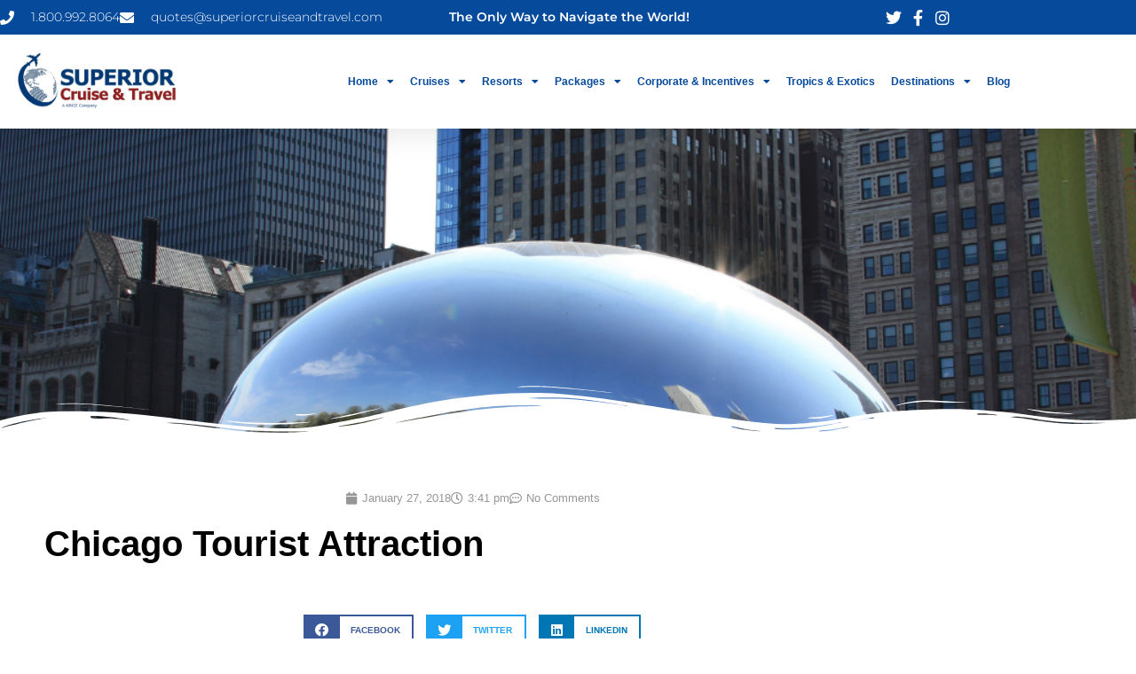

--- FILE ---
content_type: text/html; charset=UTF-8
request_url: https://superiorcruiseandtravel.com/chicago-most-popular-tourist-attraction/
body_size: 29882
content:
<!DOCTYPE html>
<html dir="ltr" lang="en-US" prefix="og: https://ogp.me/ns#">
<head>
	<meta charset="UTF-8">
	<meta name="viewport" content="width=device-width, initial-scale=1.0, viewport-fit=cover" />			<title>
			Chicago Tourist Attraction | Superior Cruise &amp; Travel		</title>
		
		<!-- All in One SEO Pro 4.9.3 - aioseo.com -->
	<meta name="description" content="Chicago, known as the Windy City, is a bustling metropolis located in the heart of the Midwest. With its iconic skyline, world-class museums, and diverse neighborhoods, Chicago is a must-visit destination for travelers from around the world. Whether you&#039;re interested in architecture, food, music, or history, there&#039;s something for everyone in this vibrant city. In" />
	<meta name="robots" content="max-image-preview:large" />
	<meta name="author" content="cybertech"/>
	<meta name="google-site-verification" content="lmTP-goblXVtu5Q8PHbD8e-SRVkJ4eMnxWuIlMkdrfM" />
	<link rel="canonical" href="https://superiorcruiseandtravel.com/chicago-most-popular-tourist-attraction/" />
	<meta name="generator" content="All in One SEO Pro (AIOSEO) 4.9.3" />
		<meta property="og:locale" content="en_US" />
		<meta property="og:site_name" content="Superior Cruise &amp; Travel | All Inclusive Cruises | Luxury Vacation Packages" />
		<meta property="og:type" content="article" />
		<meta property="og:title" content="Chicago Tourist Attraction | Superior Cruise &amp; Travel" />
		<meta property="og:description" content="Chicago, known as the Windy City, is a bustling metropolis located in the heart of the Midwest. With its iconic skyline, world-class museums, and diverse neighborhoods, Chicago is a must-visit destination for travelers from around the world. Whether you&#039;re interested in architecture, food, music, or history, there&#039;s something for everyone in this vibrant city. In" />
		<meta property="og:url" content="https://superiorcruiseandtravel.com/chicago-most-popular-tourist-attraction/" />
		<meta property="og:image" content="https://superiorcruiseandtravel.com/wp-content/uploads/2021/08/Trans-Superior-Cruise-Travel-logo-horizontal-PNG.png" />
		<meta property="og:image:secure_url" content="https://superiorcruiseandtravel.com/wp-content/uploads/2021/08/Trans-Superior-Cruise-Travel-logo-horizontal-PNG.png" />
		<meta property="og:image:width" content="3900" />
		<meta property="og:image:height" content="1800" />
		<meta property="article:published_time" content="2018-01-27T20:41:54+00:00" />
		<meta property="article:modified_time" content="2023-05-08T19:50:10+00:00" />
		<meta name="twitter:card" content="summary_large_image" />
		<meta name="twitter:title" content="Chicago Tourist Attraction | Superior Cruise &amp; Travel" />
		<meta name="twitter:description" content="Chicago, known as the Windy City, is a bustling metropolis located in the heart of the Midwest. With its iconic skyline, world-class museums, and diverse neighborhoods, Chicago is a must-visit destination for travelers from around the world. Whether you&#039;re interested in architecture, food, music, or history, there&#039;s something for everyone in this vibrant city. In" />
		<meta name="twitter:image" content="https://superiorcruiseandtravel.com/wp-content/uploads/2021/08/Trans-Superior-Cruise-Travel-logo-horizontal-PNG.png" />
		<script type="application/ld+json" class="aioseo-schema">
			{"@context":"https:\/\/schema.org","@graph":[{"@type":"BlogPosting","@id":"https:\/\/superiorcruiseandtravel.com\/chicago-most-popular-tourist-attraction\/#blogposting","name":"Chicago Tourist Attraction | Superior Cruise & Travel","headline":"Chicago Tourist Attraction","author":{"@id":"https:\/\/superiorcruiseandtravel.com\/author\/cybertech\/#author"},"publisher":{"@id":"https:\/\/superiorcruiseandtravel.com\/#organization"},"image":{"@type":"ImageObject","url":"https:\/\/superiorcruiseandtravel.com\/wp-content\/uploads\/2018\/01\/Chicagos-Most-Popular-Tourist-Attractions.png","width":1024,"height":682,"caption":"Chicago\u2019s Most Popular Tourist Attractions"},"datePublished":"2018-01-27T15:41:54-05:00","dateModified":"2023-05-08T15:50:10-04:00","inLanguage":"en-US","mainEntityOfPage":{"@id":"https:\/\/superiorcruiseandtravel.com\/chicago-most-popular-tourist-attraction\/#webpage"},"isPartOf":{"@id":"https:\/\/superiorcruiseandtravel.com\/chicago-most-popular-tourist-attraction\/#webpage"},"articleSection":"5 Star Travel Agency, Amazing Celebrations, Best Layaway Travel Sites, Best Travel Blog, Best Ways to Travel, Dallas Travel Agents, Expert Travel Agents, Holiday Travel Tips, Superior Cruise &amp; Travel, superior travel, Top Travel Agencies, Travel Agency Boston, Travel Agency Dallas, Travel Agency Near Me, Travel Tips, 5 star travel agency, best layaway travel sites, best travel blog, best ways to travel, Boston Travel Agencies, dallas travel agency, Dallas travel agents, expert travel agents, superior cruise &amp; travel, superior travel, top travel agencies, travel agencies in Dallas, travel agency boston, travel agency dallas, travel agency near me, travel blog"},{"@type":"BreadcrumbList","@id":"https:\/\/superiorcruiseandtravel.com\/chicago-most-popular-tourist-attraction\/#breadcrumblist","itemListElement":[{"@type":"ListItem","@id":"https:\/\/superiorcruiseandtravel.com#listItem","position":1,"name":"Home","item":"https:\/\/superiorcruiseandtravel.com","nextItem":{"@type":"ListItem","@id":"https:\/\/superiorcruiseandtravel.com\/category\/best-travel-blog\/#listItem","name":"Best Travel Blog"}},{"@type":"ListItem","@id":"https:\/\/superiorcruiseandtravel.com\/category\/best-travel-blog\/#listItem","position":2,"name":"Best Travel Blog","item":"https:\/\/superiorcruiseandtravel.com\/category\/best-travel-blog\/","nextItem":{"@type":"ListItem","@id":"https:\/\/superiorcruiseandtravel.com\/chicago-most-popular-tourist-attraction\/#listItem","name":"Chicago Tourist Attraction"},"previousItem":{"@type":"ListItem","@id":"https:\/\/superiorcruiseandtravel.com#listItem","name":"Home"}},{"@type":"ListItem","@id":"https:\/\/superiorcruiseandtravel.com\/chicago-most-popular-tourist-attraction\/#listItem","position":3,"name":"Chicago Tourist Attraction","previousItem":{"@type":"ListItem","@id":"https:\/\/superiorcruiseandtravel.com\/category\/best-travel-blog\/#listItem","name":"Best Travel Blog"}}]},{"@type":"Organization","@id":"https:\/\/superiorcruiseandtravel.com\/#organization","name":"Superior Cruise & Travel","description":"All Inclusive Cruises | Luxury Vacation Packages","url":"https:\/\/superiorcruiseandtravel.com\/","telephone":"+18009928064","logo":{"@type":"ImageObject","url":"https:\/\/superiorcruiseandtravel.com\/wp-content\/uploads\/2021\/08\/Trans-Superior-Cruise-Travel-logo-horizontal-PNG.png","@id":"https:\/\/superiorcruiseandtravel.com\/chicago-most-popular-tourist-attraction\/#organizationLogo","width":3900,"height":1800},"image":{"@id":"https:\/\/superiorcruiseandtravel.com\/chicago-most-popular-tourist-attraction\/#organizationLogo"}},{"@type":"Person","@id":"https:\/\/superiorcruiseandtravel.com\/author\/cybertech\/#author","url":"https:\/\/superiorcruiseandtravel.com\/author\/cybertech\/","name":"cybertech","image":{"@type":"ImageObject","@id":"https:\/\/superiorcruiseandtravel.com\/chicago-most-popular-tourist-attraction\/#authorImage","url":"https:\/\/secure.gravatar.com\/avatar\/5024199331478d3d9916a7f6837f093516b9e6f1dfcc426ef8e824e5d641d12b?s=96&d=mm&r=g","width":96,"height":96,"caption":"cybertech"}},{"@type":"WebPage","@id":"https:\/\/superiorcruiseandtravel.com\/chicago-most-popular-tourist-attraction\/#webpage","url":"https:\/\/superiorcruiseandtravel.com\/chicago-most-popular-tourist-attraction\/","name":"Chicago Tourist Attraction | Superior Cruise & Travel","description":"Chicago, known as the Windy City, is a bustling metropolis located in the heart of the Midwest. With its iconic skyline, world-class museums, and diverse neighborhoods, Chicago is a must-visit destination for travelers from around the world. Whether you're interested in architecture, food, music, or history, there's something for everyone in this vibrant city. In","inLanguage":"en-US","isPartOf":{"@id":"https:\/\/superiorcruiseandtravel.com\/#website"},"breadcrumb":{"@id":"https:\/\/superiorcruiseandtravel.com\/chicago-most-popular-tourist-attraction\/#breadcrumblist"},"author":{"@id":"https:\/\/superiorcruiseandtravel.com\/author\/cybertech\/#author"},"creator":{"@id":"https:\/\/superiorcruiseandtravel.com\/author\/cybertech\/#author"},"image":{"@type":"ImageObject","url":"https:\/\/superiorcruiseandtravel.com\/wp-content\/uploads\/2018\/01\/Chicagos-Most-Popular-Tourist-Attractions.png","@id":"https:\/\/superiorcruiseandtravel.com\/chicago-most-popular-tourist-attraction\/#mainImage","width":1024,"height":682,"caption":"Chicago\u2019s Most Popular Tourist Attractions"},"primaryImageOfPage":{"@id":"https:\/\/superiorcruiseandtravel.com\/chicago-most-popular-tourist-attraction\/#mainImage"},"datePublished":"2018-01-27T15:41:54-05:00","dateModified":"2023-05-08T15:50:10-04:00"},{"@type":"WebSite","@id":"https:\/\/superiorcruiseandtravel.com\/#website","url":"https:\/\/superiorcruiseandtravel.com\/","name":"Superior Cruise & Travel","description":"All Inclusive Cruises | Luxury Vacation Packages","inLanguage":"en-US","publisher":{"@id":"https:\/\/superiorcruiseandtravel.com\/#organization"}}]}
		</script>
		<!-- All in One SEO Pro -->

<!-- Google tag (gtag.js) consent mode dataLayer added by Site Kit -->
<script type="text/javascript" id="google_gtagjs-js-consent-mode-data-layer">
/* <![CDATA[ */
window.dataLayer = window.dataLayer || [];function gtag(){dataLayer.push(arguments);}
gtag('consent', 'default', {"ad_personalization":"denied","ad_storage":"denied","ad_user_data":"denied","analytics_storage":"denied","functionality_storage":"denied","security_storage":"denied","personalization_storage":"denied","region":["AT","BE","BG","CH","CY","CZ","DE","DK","EE","ES","FI","FR","GB","GR","HR","HU","IE","IS","IT","LI","LT","LU","LV","MT","NL","NO","PL","PT","RO","SE","SI","SK"],"wait_for_update":500});
window._googlesitekitConsentCategoryMap = {"statistics":["analytics_storage"],"marketing":["ad_storage","ad_user_data","ad_personalization"],"functional":["functionality_storage","security_storage"],"preferences":["personalization_storage"]};
window._googlesitekitConsents = {"ad_personalization":"denied","ad_storage":"denied","ad_user_data":"denied","analytics_storage":"denied","functionality_storage":"denied","security_storage":"denied","personalization_storage":"denied","region":["AT","BE","BG","CH","CY","CZ","DE","DK","EE","ES","FI","FR","GB","GR","HR","HU","IE","IS","IT","LI","LT","LU","LV","MT","NL","NO","PL","PT","RO","SE","SI","SK"],"wait_for_update":500};
/* ]]> */
</script>
<!-- End Google tag (gtag.js) consent mode dataLayer added by Site Kit -->
<link rel='dns-prefetch' href='//maps.googleapis.com' />
<link rel='dns-prefetch' href='//www.googletagmanager.com' />
<link rel='dns-prefetch' href='//fonts.googleapis.com' />
<link rel="alternate" type="application/rss+xml" title="Superior Cruise &amp; Travel &raquo; Feed" href="https://superiorcruiseandtravel.com/feed/" />
<link rel="alternate" type="application/rss+xml" title="Superior Cruise &amp; Travel &raquo; Comments Feed" href="https://superiorcruiseandtravel.com/comments/feed/" />
<link rel="alternate" type="application/rss+xml" title="Superior Cruise &amp; Travel &raquo; Chicago Tourist Attraction Comments Feed" href="https://superiorcruiseandtravel.com/chicago-most-popular-tourist-attraction/feed/" />
<link rel="alternate" title="oEmbed (JSON)" type="application/json+oembed" href="https://superiorcruiseandtravel.com/wp-json/oembed/1.0/embed?url=https%3A%2F%2Fsuperiorcruiseandtravel.com%2Fchicago-most-popular-tourist-attraction%2F" />
<link rel="alternate" title="oEmbed (XML)" type="text/xml+oembed" href="https://superiorcruiseandtravel.com/wp-json/oembed/1.0/embed?url=https%3A%2F%2Fsuperiorcruiseandtravel.com%2Fchicago-most-popular-tourist-attraction%2F&#038;format=xml" />
<style id='wp-img-auto-sizes-contain-inline-css' type='text/css'>
img:is([sizes=auto i],[sizes^="auto," i]){contain-intrinsic-size:3000px 1500px}
/*# sourceURL=wp-img-auto-sizes-contain-inline-css */
</style>
<style id='wp-emoji-styles-inline-css' type='text/css'>

	img.wp-smiley, img.emoji {
		display: inline !important;
		border: none !important;
		box-shadow: none !important;
		height: 1em !important;
		width: 1em !important;
		margin: 0 0.07em !important;
		vertical-align: -0.1em !important;
		background: none !important;
		padding: 0 !important;
	}
/*# sourceURL=wp-emoji-styles-inline-css */
</style>
<link rel='stylesheet' id='wp-block-library-css' href='https://superiorcruiseandtravel.com/wp-includes/css/dist/block-library/style.min.css?ver=46e2acab7c659fff33fd9e42b89f1850' type='text/css' media='all' />
<style id='classic-theme-styles-inline-css' type='text/css'>
/*! This file is auto-generated */
.wp-block-button__link{color:#fff;background-color:#32373c;border-radius:9999px;box-shadow:none;text-decoration:none;padding:calc(.667em + 2px) calc(1.333em + 2px);font-size:1.125em}.wp-block-file__button{background:#32373c;color:#fff;text-decoration:none}
/*# sourceURL=/wp-includes/css/classic-themes.min.css */
</style>
<link rel='stylesheet' id='aioseo/css/src/vue/standalone/blocks/table-of-contents/global.scss-css' href='https://superiorcruiseandtravel.com/wp-content/plugins/all-in-one-seo-pack-pro/dist/Pro/assets/css/table-of-contents/global.e90f6d47.css?ver=4.9.3' type='text/css' media='all' />
<link rel='stylesheet' id='aioseo/css/src/vue/standalone/blocks/pro/recipe/global.scss-css' href='https://superiorcruiseandtravel.com/wp-content/plugins/all-in-one-seo-pack-pro/dist/Pro/assets/css/recipe/global.67a3275f.css?ver=4.9.3' type='text/css' media='all' />
<link rel='stylesheet' id='aioseo/css/src/vue/standalone/blocks/pro/product/global.scss-css' href='https://superiorcruiseandtravel.com/wp-content/plugins/all-in-one-seo-pack-pro/dist/Pro/assets/css/product/global.61066cfb.css?ver=4.9.3' type='text/css' media='all' />
<link rel='stylesheet' id='aioseo-local-business/css/src/assets/scss/business-info.scss-css' href='https://superiorcruiseandtravel.com/wp-content/plugins/aioseo-local-business/dist/css/business-info.DlwHGRMe.css?ver=1.3.12' type='text/css' media='all' />
<link rel='stylesheet' id='aioseo-local-business/css/src/assets/scss/opening-hours.scss-css' href='https://superiorcruiseandtravel.com/wp-content/plugins/aioseo-local-business/dist/css/opening-hours.Bg1Edlf_.css?ver=1.3.12' type='text/css' media='all' />
<style id='filebird-block-filebird-gallery-style-inline-css' type='text/css'>
ul.filebird-block-filebird-gallery{margin:auto!important;padding:0!important;width:100%}ul.filebird-block-filebird-gallery.layout-grid{display:grid;grid-gap:20px;align-items:stretch;grid-template-columns:repeat(var(--columns),1fr);justify-items:stretch}ul.filebird-block-filebird-gallery.layout-grid li img{border:1px solid #ccc;box-shadow:2px 2px 6px 0 rgba(0,0,0,.3);height:100%;max-width:100%;-o-object-fit:cover;object-fit:cover;width:100%}ul.filebird-block-filebird-gallery.layout-masonry{-moz-column-count:var(--columns);-moz-column-gap:var(--space);column-gap:var(--space);-moz-column-width:var(--min-width);columns:var(--min-width) var(--columns);display:block;overflow:auto}ul.filebird-block-filebird-gallery.layout-masonry li{margin-bottom:var(--space)}ul.filebird-block-filebird-gallery li{list-style:none}ul.filebird-block-filebird-gallery li figure{height:100%;margin:0;padding:0;position:relative;width:100%}ul.filebird-block-filebird-gallery li figure figcaption{background:linear-gradient(0deg,rgba(0,0,0,.7),rgba(0,0,0,.3) 70%,transparent);bottom:0;box-sizing:border-box;color:#fff;font-size:.8em;margin:0;max-height:100%;overflow:auto;padding:3em .77em .7em;position:absolute;text-align:center;width:100%;z-index:2}ul.filebird-block-filebird-gallery li figure figcaption a{color:inherit}

/*# sourceURL=https://superiorcruiseandtravel.com/wp-content/plugins/filebird/blocks/filebird-gallery/build/style-index.css */
</style>
<style id='global-styles-inline-css' type='text/css'>
:root{--wp--preset--aspect-ratio--square: 1;--wp--preset--aspect-ratio--4-3: 4/3;--wp--preset--aspect-ratio--3-4: 3/4;--wp--preset--aspect-ratio--3-2: 3/2;--wp--preset--aspect-ratio--2-3: 2/3;--wp--preset--aspect-ratio--16-9: 16/9;--wp--preset--aspect-ratio--9-16: 9/16;--wp--preset--color--black: #000000;--wp--preset--color--cyan-bluish-gray: #abb8c3;--wp--preset--color--white: #ffffff;--wp--preset--color--pale-pink: #f78da7;--wp--preset--color--vivid-red: #cf2e2e;--wp--preset--color--luminous-vivid-orange: #ff6900;--wp--preset--color--luminous-vivid-amber: #fcb900;--wp--preset--color--light-green-cyan: #7bdcb5;--wp--preset--color--vivid-green-cyan: #00d084;--wp--preset--color--pale-cyan-blue: #8ed1fc;--wp--preset--color--vivid-cyan-blue: #0693e3;--wp--preset--color--vivid-purple: #9b51e0;--wp--preset--gradient--vivid-cyan-blue-to-vivid-purple: linear-gradient(135deg,rgb(6,147,227) 0%,rgb(155,81,224) 100%);--wp--preset--gradient--light-green-cyan-to-vivid-green-cyan: linear-gradient(135deg,rgb(122,220,180) 0%,rgb(0,208,130) 100%);--wp--preset--gradient--luminous-vivid-amber-to-luminous-vivid-orange: linear-gradient(135deg,rgb(252,185,0) 0%,rgb(255,105,0) 100%);--wp--preset--gradient--luminous-vivid-orange-to-vivid-red: linear-gradient(135deg,rgb(255,105,0) 0%,rgb(207,46,46) 100%);--wp--preset--gradient--very-light-gray-to-cyan-bluish-gray: linear-gradient(135deg,rgb(238,238,238) 0%,rgb(169,184,195) 100%);--wp--preset--gradient--cool-to-warm-spectrum: linear-gradient(135deg,rgb(74,234,220) 0%,rgb(151,120,209) 20%,rgb(207,42,186) 40%,rgb(238,44,130) 60%,rgb(251,105,98) 80%,rgb(254,248,76) 100%);--wp--preset--gradient--blush-light-purple: linear-gradient(135deg,rgb(255,206,236) 0%,rgb(152,150,240) 100%);--wp--preset--gradient--blush-bordeaux: linear-gradient(135deg,rgb(254,205,165) 0%,rgb(254,45,45) 50%,rgb(107,0,62) 100%);--wp--preset--gradient--luminous-dusk: linear-gradient(135deg,rgb(255,203,112) 0%,rgb(199,81,192) 50%,rgb(65,88,208) 100%);--wp--preset--gradient--pale-ocean: linear-gradient(135deg,rgb(255,245,203) 0%,rgb(182,227,212) 50%,rgb(51,167,181) 100%);--wp--preset--gradient--electric-grass: linear-gradient(135deg,rgb(202,248,128) 0%,rgb(113,206,126) 100%);--wp--preset--gradient--midnight: linear-gradient(135deg,rgb(2,3,129) 0%,rgb(40,116,252) 100%);--wp--preset--font-size--small: 13px;--wp--preset--font-size--medium: 20px;--wp--preset--font-size--large: 36px;--wp--preset--font-size--x-large: 42px;--wp--preset--spacing--20: 0.44rem;--wp--preset--spacing--30: 0.67rem;--wp--preset--spacing--40: 1rem;--wp--preset--spacing--50: 1.5rem;--wp--preset--spacing--60: 2.25rem;--wp--preset--spacing--70: 3.38rem;--wp--preset--spacing--80: 5.06rem;--wp--preset--shadow--natural: 6px 6px 9px rgba(0, 0, 0, 0.2);--wp--preset--shadow--deep: 12px 12px 50px rgba(0, 0, 0, 0.4);--wp--preset--shadow--sharp: 6px 6px 0px rgba(0, 0, 0, 0.2);--wp--preset--shadow--outlined: 6px 6px 0px -3px rgb(255, 255, 255), 6px 6px rgb(0, 0, 0);--wp--preset--shadow--crisp: 6px 6px 0px rgb(0, 0, 0);}:where(.is-layout-flex){gap: 0.5em;}:where(.is-layout-grid){gap: 0.5em;}body .is-layout-flex{display: flex;}.is-layout-flex{flex-wrap: wrap;align-items: center;}.is-layout-flex > :is(*, div){margin: 0;}body .is-layout-grid{display: grid;}.is-layout-grid > :is(*, div){margin: 0;}:where(.wp-block-columns.is-layout-flex){gap: 2em;}:where(.wp-block-columns.is-layout-grid){gap: 2em;}:where(.wp-block-post-template.is-layout-flex){gap: 1.25em;}:where(.wp-block-post-template.is-layout-grid){gap: 1.25em;}.has-black-color{color: var(--wp--preset--color--black) !important;}.has-cyan-bluish-gray-color{color: var(--wp--preset--color--cyan-bluish-gray) !important;}.has-white-color{color: var(--wp--preset--color--white) !important;}.has-pale-pink-color{color: var(--wp--preset--color--pale-pink) !important;}.has-vivid-red-color{color: var(--wp--preset--color--vivid-red) !important;}.has-luminous-vivid-orange-color{color: var(--wp--preset--color--luminous-vivid-orange) !important;}.has-luminous-vivid-amber-color{color: var(--wp--preset--color--luminous-vivid-amber) !important;}.has-light-green-cyan-color{color: var(--wp--preset--color--light-green-cyan) !important;}.has-vivid-green-cyan-color{color: var(--wp--preset--color--vivid-green-cyan) !important;}.has-pale-cyan-blue-color{color: var(--wp--preset--color--pale-cyan-blue) !important;}.has-vivid-cyan-blue-color{color: var(--wp--preset--color--vivid-cyan-blue) !important;}.has-vivid-purple-color{color: var(--wp--preset--color--vivid-purple) !important;}.has-black-background-color{background-color: var(--wp--preset--color--black) !important;}.has-cyan-bluish-gray-background-color{background-color: var(--wp--preset--color--cyan-bluish-gray) !important;}.has-white-background-color{background-color: var(--wp--preset--color--white) !important;}.has-pale-pink-background-color{background-color: var(--wp--preset--color--pale-pink) !important;}.has-vivid-red-background-color{background-color: var(--wp--preset--color--vivid-red) !important;}.has-luminous-vivid-orange-background-color{background-color: var(--wp--preset--color--luminous-vivid-orange) !important;}.has-luminous-vivid-amber-background-color{background-color: var(--wp--preset--color--luminous-vivid-amber) !important;}.has-light-green-cyan-background-color{background-color: var(--wp--preset--color--light-green-cyan) !important;}.has-vivid-green-cyan-background-color{background-color: var(--wp--preset--color--vivid-green-cyan) !important;}.has-pale-cyan-blue-background-color{background-color: var(--wp--preset--color--pale-cyan-blue) !important;}.has-vivid-cyan-blue-background-color{background-color: var(--wp--preset--color--vivid-cyan-blue) !important;}.has-vivid-purple-background-color{background-color: var(--wp--preset--color--vivid-purple) !important;}.has-black-border-color{border-color: var(--wp--preset--color--black) !important;}.has-cyan-bluish-gray-border-color{border-color: var(--wp--preset--color--cyan-bluish-gray) !important;}.has-white-border-color{border-color: var(--wp--preset--color--white) !important;}.has-pale-pink-border-color{border-color: var(--wp--preset--color--pale-pink) !important;}.has-vivid-red-border-color{border-color: var(--wp--preset--color--vivid-red) !important;}.has-luminous-vivid-orange-border-color{border-color: var(--wp--preset--color--luminous-vivid-orange) !important;}.has-luminous-vivid-amber-border-color{border-color: var(--wp--preset--color--luminous-vivid-amber) !important;}.has-light-green-cyan-border-color{border-color: var(--wp--preset--color--light-green-cyan) !important;}.has-vivid-green-cyan-border-color{border-color: var(--wp--preset--color--vivid-green-cyan) !important;}.has-pale-cyan-blue-border-color{border-color: var(--wp--preset--color--pale-cyan-blue) !important;}.has-vivid-cyan-blue-border-color{border-color: var(--wp--preset--color--vivid-cyan-blue) !important;}.has-vivid-purple-border-color{border-color: var(--wp--preset--color--vivid-purple) !important;}.has-vivid-cyan-blue-to-vivid-purple-gradient-background{background: var(--wp--preset--gradient--vivid-cyan-blue-to-vivid-purple) !important;}.has-light-green-cyan-to-vivid-green-cyan-gradient-background{background: var(--wp--preset--gradient--light-green-cyan-to-vivid-green-cyan) !important;}.has-luminous-vivid-amber-to-luminous-vivid-orange-gradient-background{background: var(--wp--preset--gradient--luminous-vivid-amber-to-luminous-vivid-orange) !important;}.has-luminous-vivid-orange-to-vivid-red-gradient-background{background: var(--wp--preset--gradient--luminous-vivid-orange-to-vivid-red) !important;}.has-very-light-gray-to-cyan-bluish-gray-gradient-background{background: var(--wp--preset--gradient--very-light-gray-to-cyan-bluish-gray) !important;}.has-cool-to-warm-spectrum-gradient-background{background: var(--wp--preset--gradient--cool-to-warm-spectrum) !important;}.has-blush-light-purple-gradient-background{background: var(--wp--preset--gradient--blush-light-purple) !important;}.has-blush-bordeaux-gradient-background{background: var(--wp--preset--gradient--blush-bordeaux) !important;}.has-luminous-dusk-gradient-background{background: var(--wp--preset--gradient--luminous-dusk) !important;}.has-pale-ocean-gradient-background{background: var(--wp--preset--gradient--pale-ocean) !important;}.has-electric-grass-gradient-background{background: var(--wp--preset--gradient--electric-grass) !important;}.has-midnight-gradient-background{background: var(--wp--preset--gradient--midnight) !important;}.has-small-font-size{font-size: var(--wp--preset--font-size--small) !important;}.has-medium-font-size{font-size: var(--wp--preset--font-size--medium) !important;}.has-large-font-size{font-size: var(--wp--preset--font-size--large) !important;}.has-x-large-font-size{font-size: var(--wp--preset--font-size--x-large) !important;}
:where(.wp-block-post-template.is-layout-flex){gap: 1.25em;}:where(.wp-block-post-template.is-layout-grid){gap: 1.25em;}
:where(.wp-block-term-template.is-layout-flex){gap: 1.25em;}:where(.wp-block-term-template.is-layout-grid){gap: 1.25em;}
:where(.wp-block-columns.is-layout-flex){gap: 2em;}:where(.wp-block-columns.is-layout-grid){gap: 2em;}
:root :where(.wp-block-pullquote){font-size: 1.5em;line-height: 1.6;}
/*# sourceURL=global-styles-inline-css */
</style>
<link rel='stylesheet' id='animation.css-css' href='https://superiorcruiseandtravel.com/wp-content/themes/altair/css/animation.css?ver=5.2.8' type='text/css' media='all' />
<link rel='stylesheet' id='jquery-ui-css' href='https://superiorcruiseandtravel.com/wp-content/themes/altair/functions/jquery-ui/css/custom-theme/jquery-ui-1.8.24.custom.css?ver=5.2.8' type='text/css' media='all' />
<link rel='stylesheet' id='magnific-popup-css' href='https://superiorcruiseandtravel.com/wp-content/themes/altair/css/magnific-popup.css?ver=5.2.8' type='text/css' media='all' />
<link rel='stylesheet' id='flexslider-css' href='https://superiorcruiseandtravel.com/wp-content/themes/altair/js/flexslider/flexslider.css?ver=5.2.8' type='text/css' media='all' />
<link rel='stylesheet' id='mediaelement-css' href='https://superiorcruiseandtravel.com/wp-includes/js/mediaelement/mediaelementplayer-legacy.min.css?ver=4.2.17' type='text/css' media='all' />
<link rel='stylesheet' id='tooltipster-css' href='https://superiorcruiseandtravel.com/wp-content/themes/altair/css/tooltipster.css?ver=5.2.8' type='text/css' media='all' />
<link rel='stylesheet' id='parallax-css' href='https://superiorcruiseandtravel.com/wp-content/themes/altair/css/parallax.min.css?ver=5.2.8' type='text/css' media='all' />
<link rel='stylesheet' id='flexslider-css-css' href='https://superiorcruiseandtravel.com/wp-content/themes/altair/js/flexslider/flexslider.css?ver=5.2.8' type='text/css' media='all' />
<link rel='stylesheet' id='supersized-css' href='https://superiorcruiseandtravel.com/wp-content/themes/altair/css/supersized.css?ver=5.2.8' type='text/css' media='all' />
<link rel='stylesheet' id='odometer-theme-css' href='https://superiorcruiseandtravel.com/wp-content/themes/altair/css/odometer-theme-minimal.css?ver=5.2.8' type='text/css' media='all' />
<link rel='stylesheet' id='screen-css-css' href='https://superiorcruiseandtravel.com/wp-content/themes/altair/css/screen.css?ver=5.2.8' type='text/css' media='all' />
<link rel='stylesheet' id='child-css-css' href='https://superiorcruiseandtravel.com/wp-content/themes/altair/style.css?ver=5.2.8' type='text/css' media='all' />
<link rel='stylesheet' id='fontawesome-css' href='https://superiorcruiseandtravel.com/wp-content/themes/altair/css/font-awesome.min.css?ver=5.2.8' type='text/css' media='all' />
<link rel='stylesheet' id='custom_css-css' href='https://superiorcruiseandtravel.com/wp-content/themes/altair/templates/custom-css.php?ver=5.2.8' type='text/css' media='all' />
<style id="google_font3-css" media="all">/* cyrillic-ext */
@font-face {
  font-family: 'Raleway';
  font-style: italic;
  font-weight: 400;
  font-display: swap;
  src: url(/fonts.gstatic.com/s/raleway/v37/1Pt_g8zYS_SKggPNyCgSQamb1W0lwk4S4WjMDr4fIB1Zyc61YBlG.woff2) format('woff2');
  unicode-range: U+0460-052F, U+1C80-1C8A, U+20B4, U+2DE0-2DFF, U+A640-A69F, U+FE2E-FE2F;
}
/* cyrillic */
@font-face {
  font-family: 'Raleway';
  font-style: italic;
  font-weight: 400;
  font-display: swap;
  src: url(/fonts.gstatic.com/s/raleway/v37/1Pt_g8zYS_SKggPNyCgSQamb1W0lwk4S4WjMDrcfIB1Zyc61YBlG.woff2) format('woff2');
  unicode-range: U+0301, U+0400-045F, U+0490-0491, U+04B0-04B1, U+2116;
}
/* vietnamese */
@font-face {
  font-family: 'Raleway';
  font-style: italic;
  font-weight: 400;
  font-display: swap;
  src: url(/fonts.gstatic.com/s/raleway/v37/1Pt_g8zYS_SKggPNyCgSQamb1W0lwk4S4WjMDrwfIB1Zyc61YBlG.woff2) format('woff2');
  unicode-range: U+0102-0103, U+0110-0111, U+0128-0129, U+0168-0169, U+01A0-01A1, U+01AF-01B0, U+0300-0301, U+0303-0304, U+0308-0309, U+0323, U+0329, U+1EA0-1EF9, U+20AB;
}
/* latin-ext */
@font-face {
  font-family: 'Raleway';
  font-style: italic;
  font-weight: 400;
  font-display: swap;
  src: url(/fonts.gstatic.com/s/raleway/v37/1Pt_g8zYS_SKggPNyCgSQamb1W0lwk4S4WjMDr0fIB1Zyc61YBlG.woff2) format('woff2');
  unicode-range: U+0100-02BA, U+02BD-02C5, U+02C7-02CC, U+02CE-02D7, U+02DD-02FF, U+0304, U+0308, U+0329, U+1D00-1DBF, U+1E00-1E9F, U+1EF2-1EFF, U+2020, U+20A0-20AB, U+20AD-20C0, U+2113, U+2C60-2C7F, U+A720-A7FF;
}
/* latin */
@font-face {
  font-family: 'Raleway';
  font-style: italic;
  font-weight: 400;
  font-display: swap;
  src: url(/fonts.gstatic.com/s/raleway/v37/1Pt_g8zYS_SKggPNyCgSQamb1W0lwk4S4WjMDrMfIB1Zyc61YA.woff2) format('woff2');
  unicode-range: U+0000-00FF, U+0131, U+0152-0153, U+02BB-02BC, U+02C6, U+02DA, U+02DC, U+0304, U+0308, U+0329, U+2000-206F, U+20AC, U+2122, U+2191, U+2193, U+2212, U+2215, U+FEFF, U+FFFD;
}
/* cyrillic-ext */
@font-face {
  font-family: 'Raleway';
  font-style: normal;
  font-weight: 200;
  font-display: swap;
  src: url(/fonts.gstatic.com/s/raleway/v37/1Ptug8zYS_SKggPNyCAIT4ttDfCmxA.woff2) format('woff2');
  unicode-range: U+0460-052F, U+1C80-1C8A, U+20B4, U+2DE0-2DFF, U+A640-A69F, U+FE2E-FE2F;
}
/* cyrillic */
@font-face {
  font-family: 'Raleway';
  font-style: normal;
  font-weight: 200;
  font-display: swap;
  src: url(/fonts.gstatic.com/s/raleway/v37/1Ptug8zYS_SKggPNyCkIT4ttDfCmxA.woff2) format('woff2');
  unicode-range: U+0301, U+0400-045F, U+0490-0491, U+04B0-04B1, U+2116;
}
/* vietnamese */
@font-face {
  font-family: 'Raleway';
  font-style: normal;
  font-weight: 200;
  font-display: swap;
  src: url(/fonts.gstatic.com/s/raleway/v37/1Ptug8zYS_SKggPNyCIIT4ttDfCmxA.woff2) format('woff2');
  unicode-range: U+0102-0103, U+0110-0111, U+0128-0129, U+0168-0169, U+01A0-01A1, U+01AF-01B0, U+0300-0301, U+0303-0304, U+0308-0309, U+0323, U+0329, U+1EA0-1EF9, U+20AB;
}
/* latin-ext */
@font-face {
  font-family: 'Raleway';
  font-style: normal;
  font-weight: 200;
  font-display: swap;
  src: url(/fonts.gstatic.com/s/raleway/v37/1Ptug8zYS_SKggPNyCMIT4ttDfCmxA.woff2) format('woff2');
  unicode-range: U+0100-02BA, U+02BD-02C5, U+02C7-02CC, U+02CE-02D7, U+02DD-02FF, U+0304, U+0308, U+0329, U+1D00-1DBF, U+1E00-1E9F, U+1EF2-1EFF, U+2020, U+20A0-20AB, U+20AD-20C0, U+2113, U+2C60-2C7F, U+A720-A7FF;
}
/* latin */
@font-face {
  font-family: 'Raleway';
  font-style: normal;
  font-weight: 200;
  font-display: swap;
  src: url(/fonts.gstatic.com/s/raleway/v37/1Ptug8zYS_SKggPNyC0IT4ttDfA.woff2) format('woff2');
  unicode-range: U+0000-00FF, U+0131, U+0152-0153, U+02BB-02BC, U+02C6, U+02DA, U+02DC, U+0304, U+0308, U+0329, U+2000-206F, U+20AC, U+2122, U+2191, U+2193, U+2212, U+2215, U+FEFF, U+FFFD;
}
/* cyrillic-ext */
@font-face {
  font-family: 'Raleway';
  font-style: normal;
  font-weight: 300;
  font-display: swap;
  src: url(/fonts.gstatic.com/s/raleway/v37/1Ptug8zYS_SKggPNyCAIT4ttDfCmxA.woff2) format('woff2');
  unicode-range: U+0460-052F, U+1C80-1C8A, U+20B4, U+2DE0-2DFF, U+A640-A69F, U+FE2E-FE2F;
}
/* cyrillic */
@font-face {
  font-family: 'Raleway';
  font-style: normal;
  font-weight: 300;
  font-display: swap;
  src: url(/fonts.gstatic.com/s/raleway/v37/1Ptug8zYS_SKggPNyCkIT4ttDfCmxA.woff2) format('woff2');
  unicode-range: U+0301, U+0400-045F, U+0490-0491, U+04B0-04B1, U+2116;
}
/* vietnamese */
@font-face {
  font-family: 'Raleway';
  font-style: normal;
  font-weight: 300;
  font-display: swap;
  src: url(/fonts.gstatic.com/s/raleway/v37/1Ptug8zYS_SKggPNyCIIT4ttDfCmxA.woff2) format('woff2');
  unicode-range: U+0102-0103, U+0110-0111, U+0128-0129, U+0168-0169, U+01A0-01A1, U+01AF-01B0, U+0300-0301, U+0303-0304, U+0308-0309, U+0323, U+0329, U+1EA0-1EF9, U+20AB;
}
/* latin-ext */
@font-face {
  font-family: 'Raleway';
  font-style: normal;
  font-weight: 300;
  font-display: swap;
  src: url(/fonts.gstatic.com/s/raleway/v37/1Ptug8zYS_SKggPNyCMIT4ttDfCmxA.woff2) format('woff2');
  unicode-range: U+0100-02BA, U+02BD-02C5, U+02C7-02CC, U+02CE-02D7, U+02DD-02FF, U+0304, U+0308, U+0329, U+1D00-1DBF, U+1E00-1E9F, U+1EF2-1EFF, U+2020, U+20A0-20AB, U+20AD-20C0, U+2113, U+2C60-2C7F, U+A720-A7FF;
}
/* latin */
@font-face {
  font-family: 'Raleway';
  font-style: normal;
  font-weight: 300;
  font-display: swap;
  src: url(/fonts.gstatic.com/s/raleway/v37/1Ptug8zYS_SKggPNyC0IT4ttDfA.woff2) format('woff2');
  unicode-range: U+0000-00FF, U+0131, U+0152-0153, U+02BB-02BC, U+02C6, U+02DA, U+02DC, U+0304, U+0308, U+0329, U+2000-206F, U+20AC, U+2122, U+2191, U+2193, U+2212, U+2215, U+FEFF, U+FFFD;
}
/* cyrillic-ext */
@font-face {
  font-family: 'Raleway';
  font-style: normal;
  font-weight: 400;
  font-display: swap;
  src: url(/fonts.gstatic.com/s/raleway/v37/1Ptug8zYS_SKggPNyCAIT4ttDfCmxA.woff2) format('woff2');
  unicode-range: U+0460-052F, U+1C80-1C8A, U+20B4, U+2DE0-2DFF, U+A640-A69F, U+FE2E-FE2F;
}
/* cyrillic */
@font-face {
  font-family: 'Raleway';
  font-style: normal;
  font-weight: 400;
  font-display: swap;
  src: url(/fonts.gstatic.com/s/raleway/v37/1Ptug8zYS_SKggPNyCkIT4ttDfCmxA.woff2) format('woff2');
  unicode-range: U+0301, U+0400-045F, U+0490-0491, U+04B0-04B1, U+2116;
}
/* vietnamese */
@font-face {
  font-family: 'Raleway';
  font-style: normal;
  font-weight: 400;
  font-display: swap;
  src: url(/fonts.gstatic.com/s/raleway/v37/1Ptug8zYS_SKggPNyCIIT4ttDfCmxA.woff2) format('woff2');
  unicode-range: U+0102-0103, U+0110-0111, U+0128-0129, U+0168-0169, U+01A0-01A1, U+01AF-01B0, U+0300-0301, U+0303-0304, U+0308-0309, U+0323, U+0329, U+1EA0-1EF9, U+20AB;
}
/* latin-ext */
@font-face {
  font-family: 'Raleway';
  font-style: normal;
  font-weight: 400;
  font-display: swap;
  src: url(/fonts.gstatic.com/s/raleway/v37/1Ptug8zYS_SKggPNyCMIT4ttDfCmxA.woff2) format('woff2');
  unicode-range: U+0100-02BA, U+02BD-02C5, U+02C7-02CC, U+02CE-02D7, U+02DD-02FF, U+0304, U+0308, U+0329, U+1D00-1DBF, U+1E00-1E9F, U+1EF2-1EFF, U+2020, U+20A0-20AB, U+20AD-20C0, U+2113, U+2C60-2C7F, U+A720-A7FF;
}
/* latin */
@font-face {
  font-family: 'Raleway';
  font-style: normal;
  font-weight: 400;
  font-display: swap;
  src: url(/fonts.gstatic.com/s/raleway/v37/1Ptug8zYS_SKggPNyC0IT4ttDfA.woff2) format('woff2');
  unicode-range: U+0000-00FF, U+0131, U+0152-0153, U+02BB-02BC, U+02C6, U+02DA, U+02DC, U+0304, U+0308, U+0329, U+2000-206F, U+20AC, U+2122, U+2191, U+2193, U+2212, U+2215, U+FEFF, U+FFFD;
}
/* cyrillic-ext */
@font-face {
  font-family: 'Raleway';
  font-style: normal;
  font-weight: 500;
  font-display: swap;
  src: url(/fonts.gstatic.com/s/raleway/v37/1Ptug8zYS_SKggPNyCAIT4ttDfCmxA.woff2) format('woff2');
  unicode-range: U+0460-052F, U+1C80-1C8A, U+20B4, U+2DE0-2DFF, U+A640-A69F, U+FE2E-FE2F;
}
/* cyrillic */
@font-face {
  font-family: 'Raleway';
  font-style: normal;
  font-weight: 500;
  font-display: swap;
  src: url(/fonts.gstatic.com/s/raleway/v37/1Ptug8zYS_SKggPNyCkIT4ttDfCmxA.woff2) format('woff2');
  unicode-range: U+0301, U+0400-045F, U+0490-0491, U+04B0-04B1, U+2116;
}
/* vietnamese */
@font-face {
  font-family: 'Raleway';
  font-style: normal;
  font-weight: 500;
  font-display: swap;
  src: url(/fonts.gstatic.com/s/raleway/v37/1Ptug8zYS_SKggPNyCIIT4ttDfCmxA.woff2) format('woff2');
  unicode-range: U+0102-0103, U+0110-0111, U+0128-0129, U+0168-0169, U+01A0-01A1, U+01AF-01B0, U+0300-0301, U+0303-0304, U+0308-0309, U+0323, U+0329, U+1EA0-1EF9, U+20AB;
}
/* latin-ext */
@font-face {
  font-family: 'Raleway';
  font-style: normal;
  font-weight: 500;
  font-display: swap;
  src: url(/fonts.gstatic.com/s/raleway/v37/1Ptug8zYS_SKggPNyCMIT4ttDfCmxA.woff2) format('woff2');
  unicode-range: U+0100-02BA, U+02BD-02C5, U+02C7-02CC, U+02CE-02D7, U+02DD-02FF, U+0304, U+0308, U+0329, U+1D00-1DBF, U+1E00-1E9F, U+1EF2-1EFF, U+2020, U+20A0-20AB, U+20AD-20C0, U+2113, U+2C60-2C7F, U+A720-A7FF;
}
/* latin */
@font-face {
  font-family: 'Raleway';
  font-style: normal;
  font-weight: 500;
  font-display: swap;
  src: url(/fonts.gstatic.com/s/raleway/v37/1Ptug8zYS_SKggPNyC0IT4ttDfA.woff2) format('woff2');
  unicode-range: U+0000-00FF, U+0131, U+0152-0153, U+02BB-02BC, U+02C6, U+02DA, U+02DC, U+0304, U+0308, U+0329, U+2000-206F, U+20AC, U+2122, U+2191, U+2193, U+2212, U+2215, U+FEFF, U+FFFD;
}
/* cyrillic-ext */
@font-face {
  font-family: 'Raleway';
  font-style: normal;
  font-weight: 600;
  font-display: swap;
  src: url(/fonts.gstatic.com/s/raleway/v37/1Ptug8zYS_SKggPNyCAIT4ttDfCmxA.woff2) format('woff2');
  unicode-range: U+0460-052F, U+1C80-1C8A, U+20B4, U+2DE0-2DFF, U+A640-A69F, U+FE2E-FE2F;
}
/* cyrillic */
@font-face {
  font-family: 'Raleway';
  font-style: normal;
  font-weight: 600;
  font-display: swap;
  src: url(/fonts.gstatic.com/s/raleway/v37/1Ptug8zYS_SKggPNyCkIT4ttDfCmxA.woff2) format('woff2');
  unicode-range: U+0301, U+0400-045F, U+0490-0491, U+04B0-04B1, U+2116;
}
/* vietnamese */
@font-face {
  font-family: 'Raleway';
  font-style: normal;
  font-weight: 600;
  font-display: swap;
  src: url(/fonts.gstatic.com/s/raleway/v37/1Ptug8zYS_SKggPNyCIIT4ttDfCmxA.woff2) format('woff2');
  unicode-range: U+0102-0103, U+0110-0111, U+0128-0129, U+0168-0169, U+01A0-01A1, U+01AF-01B0, U+0300-0301, U+0303-0304, U+0308-0309, U+0323, U+0329, U+1EA0-1EF9, U+20AB;
}
/* latin-ext */
@font-face {
  font-family: 'Raleway';
  font-style: normal;
  font-weight: 600;
  font-display: swap;
  src: url(/fonts.gstatic.com/s/raleway/v37/1Ptug8zYS_SKggPNyCMIT4ttDfCmxA.woff2) format('woff2');
  unicode-range: U+0100-02BA, U+02BD-02C5, U+02C7-02CC, U+02CE-02D7, U+02DD-02FF, U+0304, U+0308, U+0329, U+1D00-1DBF, U+1E00-1E9F, U+1EF2-1EFF, U+2020, U+20A0-20AB, U+20AD-20C0, U+2113, U+2C60-2C7F, U+A720-A7FF;
}
/* latin */
@font-face {
  font-family: 'Raleway';
  font-style: normal;
  font-weight: 600;
  font-display: swap;
  src: url(/fonts.gstatic.com/s/raleway/v37/1Ptug8zYS_SKggPNyC0IT4ttDfA.woff2) format('woff2');
  unicode-range: U+0000-00FF, U+0131, U+0152-0153, U+02BB-02BC, U+02C6, U+02DA, U+02DC, U+0304, U+0308, U+0329, U+2000-206F, U+20AC, U+2122, U+2191, U+2193, U+2212, U+2215, U+FEFF, U+FFFD;
}
/* cyrillic-ext */
@font-face {
  font-family: 'Raleway';
  font-style: normal;
  font-weight: 700;
  font-display: swap;
  src: url(/fonts.gstatic.com/s/raleway/v37/1Ptug8zYS_SKggPNyCAIT4ttDfCmxA.woff2) format('woff2');
  unicode-range: U+0460-052F, U+1C80-1C8A, U+20B4, U+2DE0-2DFF, U+A640-A69F, U+FE2E-FE2F;
}
/* cyrillic */
@font-face {
  font-family: 'Raleway';
  font-style: normal;
  font-weight: 700;
  font-display: swap;
  src: url(/fonts.gstatic.com/s/raleway/v37/1Ptug8zYS_SKggPNyCkIT4ttDfCmxA.woff2) format('woff2');
  unicode-range: U+0301, U+0400-045F, U+0490-0491, U+04B0-04B1, U+2116;
}
/* vietnamese */
@font-face {
  font-family: 'Raleway';
  font-style: normal;
  font-weight: 700;
  font-display: swap;
  src: url(/fonts.gstatic.com/s/raleway/v37/1Ptug8zYS_SKggPNyCIIT4ttDfCmxA.woff2) format('woff2');
  unicode-range: U+0102-0103, U+0110-0111, U+0128-0129, U+0168-0169, U+01A0-01A1, U+01AF-01B0, U+0300-0301, U+0303-0304, U+0308-0309, U+0323, U+0329, U+1EA0-1EF9, U+20AB;
}
/* latin-ext */
@font-face {
  font-family: 'Raleway';
  font-style: normal;
  font-weight: 700;
  font-display: swap;
  src: url(/fonts.gstatic.com/s/raleway/v37/1Ptug8zYS_SKggPNyCMIT4ttDfCmxA.woff2) format('woff2');
  unicode-range: U+0100-02BA, U+02BD-02C5, U+02C7-02CC, U+02CE-02D7, U+02DD-02FF, U+0304, U+0308, U+0329, U+1D00-1DBF, U+1E00-1E9F, U+1EF2-1EFF, U+2020, U+20A0-20AB, U+20AD-20C0, U+2113, U+2C60-2C7F, U+A720-A7FF;
}
/* latin */
@font-face {
  font-family: 'Raleway';
  font-style: normal;
  font-weight: 700;
  font-display: swap;
  src: url(/fonts.gstatic.com/s/raleway/v37/1Ptug8zYS_SKggPNyC0IT4ttDfA.woff2) format('woff2');
  unicode-range: U+0000-00FF, U+0131, U+0152-0153, U+02BB-02BC, U+02C6, U+02DA, U+02DC, U+0304, U+0308, U+0329, U+2000-206F, U+20AC, U+2122, U+2191, U+2193, U+2212, U+2215, U+FEFF, U+FFFD;
}
</style>
<link rel='stylesheet' id='responsive-css' href='https://superiorcruiseandtravel.com/wp-content/themes/altair/css/grid.css?ver=46e2acab7c659fff33fd9e42b89f1850' type='text/css' media='all' />
<link rel='stylesheet' id='elementor-frontend-css' href='https://superiorcruiseandtravel.com/wp-content/plugins/elementor/assets/css/frontend.min.css?ver=3.34.3' type='text/css' media='all' />
<style id='elementor-frontend-inline-css' type='text/css'>
.elementor-317136 .elementor-element.elementor-element-183218fd:not(.elementor-motion-effects-element-type-background), .elementor-317136 .elementor-element.elementor-element-183218fd > .elementor-motion-effects-container > .elementor-motion-effects-layer{background-image:url("https://superiorcruiseandtravel.com/wp-content/uploads/2018/01/Chicagos-Most-Popular-Tourist-Attractions.png");}
/*# sourceURL=elementor-frontend-inline-css */
</style>
<link rel='stylesheet' id='widget-icon-list-css' href='https://superiorcruiseandtravel.com/wp-content/plugins/elementor/assets/css/widget-icon-list.min.css?ver=3.34.3' type='text/css' media='all' />
<link rel='stylesheet' id='widget-image-css' href='https://superiorcruiseandtravel.com/wp-content/plugins/elementor/assets/css/widget-image.min.css?ver=3.34.3' type='text/css' media='all' />
<link rel='stylesheet' id='widget-nav-menu-css' href='https://superiorcruiseandtravel.com/wp-content/plugins/elementor-pro/assets/css/widget-nav-menu.min.css?ver=3.32.2' type='text/css' media='all' />
<link rel='stylesheet' id='e-sticky-css' href='https://superiorcruiseandtravel.com/wp-content/plugins/elementor-pro/assets/css/modules/sticky.min.css?ver=3.32.2' type='text/css' media='all' />
<link rel='stylesheet' id='e-motion-fx-css' href='https://superiorcruiseandtravel.com/wp-content/plugins/elementor-pro/assets/css/modules/motion-fx.min.css?ver=3.32.2' type='text/css' media='all' />
<link rel='stylesheet' id='widget-heading-css' href='https://superiorcruiseandtravel.com/wp-content/plugins/elementor/assets/css/widget-heading.min.css?ver=3.34.3' type='text/css' media='all' />
<link rel='stylesheet' id='e-shapes-css' href='https://superiorcruiseandtravel.com/wp-content/plugins/elementor/assets/css/conditionals/shapes.min.css?ver=3.34.3' type='text/css' media='all' />
<link rel='stylesheet' id='widget-call-to-action-css' href='https://superiorcruiseandtravel.com/wp-content/plugins/elementor-pro/assets/css/widget-call-to-action.min.css?ver=3.32.2' type='text/css' media='all' />
<link rel='stylesheet' id='e-transitions-css' href='https://superiorcruiseandtravel.com/wp-content/plugins/elementor-pro/assets/css/conditionals/transitions.min.css?ver=3.32.2' type='text/css' media='all' />
<link rel='stylesheet' id='widget-post-info-css' href='https://superiorcruiseandtravel.com/wp-content/plugins/elementor-pro/assets/css/widget-post-info.min.css?ver=3.32.2' type='text/css' media='all' />
<link rel='stylesheet' id='elementor-icons-shared-0-css' href='https://superiorcruiseandtravel.com/wp-content/plugins/elementor/assets/lib/font-awesome/css/fontawesome.min.css?ver=5.15.3' type='text/css' media='all' />
<link rel='stylesheet' id='elementor-icons-fa-regular-css' href='https://superiorcruiseandtravel.com/wp-content/plugins/elementor/assets/lib/font-awesome/css/regular.min.css?ver=5.15.3' type='text/css' media='all' />
<link rel='stylesheet' id='elementor-icons-fa-solid-css' href='https://superiorcruiseandtravel.com/wp-content/plugins/elementor/assets/lib/font-awesome/css/solid.min.css?ver=5.15.3' type='text/css' media='all' />
<link rel='stylesheet' id='widget-share-buttons-css' href='https://superiorcruiseandtravel.com/wp-content/plugins/elementor-pro/assets/css/widget-share-buttons.min.css?ver=3.32.2' type='text/css' media='all' />
<link rel='stylesheet' id='e-apple-webkit-css' href='https://superiorcruiseandtravel.com/wp-content/plugins/elementor/assets/css/conditionals/apple-webkit.min.css?ver=3.34.3' type='text/css' media='all' />
<link rel='stylesheet' id='elementor-icons-fa-brands-css' href='https://superiorcruiseandtravel.com/wp-content/plugins/elementor/assets/lib/font-awesome/css/brands.min.css?ver=5.15.3' type='text/css' media='all' />
<link rel='stylesheet' id='widget-social-css' href='https://superiorcruiseandtravel.com/wp-content/plugins/elementor-pro/assets/css/widget-social.min.css?ver=3.32.2' type='text/css' media='all' />
<link rel='stylesheet' id='widget-divider-css' href='https://superiorcruiseandtravel.com/wp-content/plugins/elementor/assets/css/widget-divider.min.css?ver=3.34.3' type='text/css' media='all' />
<link rel='stylesheet' id='widget-posts-css' href='https://superiorcruiseandtravel.com/wp-content/plugins/elementor-pro/assets/css/widget-posts.min.css?ver=3.32.2' type='text/css' media='all' />
<link rel='stylesheet' id='elementor-icons-css' href='https://superiorcruiseandtravel.com/wp-content/plugins/elementor/assets/lib/eicons/css/elementor-icons.min.css?ver=5.46.0' type='text/css' media='all' />
<link rel='stylesheet' id='elementor-post-314158-css' href='https://superiorcruiseandtravel.com/wp-content/uploads/elementor/css/post-314158.css?ver=1769565304' type='text/css' media='all' />
<link rel='stylesheet' id='elementor-post-317636-css' href='https://superiorcruiseandtravel.com/wp-content/uploads/elementor/css/post-317636.css?ver=1769565304' type='text/css' media='all' />
<link rel='stylesheet' id='elementor-post-314217-css' href='https://superiorcruiseandtravel.com/wp-content/uploads/elementor/css/post-314217.css?ver=1769565304' type='text/css' media='all' />
<link rel='stylesheet' id='elementor-post-317136-css' href='https://superiorcruiseandtravel.com/wp-content/uploads/elementor/css/post-317136.css?ver=1769566320' type='text/css' media='all' />
<link rel='stylesheet' id='elementor-gf-local-montserrat-css' href='https://superiorcruiseandtravel.com/wp-content/uploads/elementor/google-fonts/css/montserrat.css?ver=1742309294' type='text/css' media='all' />
<script type="text/javascript" src="https://superiorcruiseandtravel.com/wp-includes/js/jquery/jquery.min.js?ver=3.7.1" id="jquery-core-js"></script>
<script type="text/javascript" src="https://superiorcruiseandtravel.com/wp-includes/js/jquery/jquery-migrate.min.js?ver=3.4.1" id="jquery-migrate-js"></script>

<!-- Google tag (gtag.js) snippet added by Site Kit -->
<!-- Google Analytics snippet added by Site Kit -->
<!-- Google Ads snippet added by Site Kit -->
<script type="text/javascript" src="https://www.googletagmanager.com/gtag/js?id=GT-MQPPZNW" id="google_gtagjs-js" async></script>
<script type="text/javascript" id="google_gtagjs-js-after">
/* <![CDATA[ */
window.dataLayer = window.dataLayer || [];function gtag(){dataLayer.push(arguments);}
gtag("set","linker",{"domains":["superiorcruiseandtravel.com"]});
gtag("js", new Date());
gtag("set", "developer_id.dZTNiMT", true);
gtag("config", "GT-MQPPZNW");
gtag("config", "AW-642702336");
 window._googlesitekit = window._googlesitekit || {}; window._googlesitekit.throttledEvents = []; window._googlesitekit.gtagEvent = (name, data) => { var key = JSON.stringify( { name, data } ); if ( !! window._googlesitekit.throttledEvents[ key ] ) { return; } window._googlesitekit.throttledEvents[ key ] = true; setTimeout( () => { delete window._googlesitekit.throttledEvents[ key ]; }, 5 ); gtag( "event", name, { ...data, event_source: "site-kit" } ); }; 
//# sourceURL=google_gtagjs-js-after
/* ]]> */
</script>
<link rel="https://api.w.org/" href="https://superiorcruiseandtravel.com/wp-json/" /><link rel="alternate" title="JSON" type="application/json" href="https://superiorcruiseandtravel.com/wp-json/wp/v2/posts/1696" /><link rel="EditURI" type="application/rsd+xml" title="RSD" href="https://superiorcruiseandtravel.com/xmlrpc.php?rsd" />

<link rel='shortlink' href='https://superiorcruiseandtravel.com/?p=1696' />
<meta name="generator" content="Site Kit by Google 1.171.0" />
<!--BEGIN: TRACKING CODE MANAGER (v2.5.0) BY INTELLYWP.COM IN HEAD//-->
<!-- Google Tag Manager -->

<script>(function(w,d,s,l,i){w[l]=w[l]||[];w[l].push({'gtm.start':

new Date().getTime(),event:'gtm.js'});var f=d.getElementsByTagName(s)[0],

j=d.createElement(s),dl=l!='dataLayer'?'&l='+l:'';j.async=true;j.src=

'https://www.googletagmanager.com/gtm.js?id='+i+dl;f.parentNode.insertBefore(j,f);

})(window,document,'script','dataLayer','GTM-PD2B8WX');</script>

<!-- End Google Tag Manager -->
<!--END: https://wordpress.org/plugins/tracking-code-manager IN HEAD//--><meta name="generator" content="Elementor 3.34.3; features: additional_custom_breakpoints; settings: css_print_method-external, google_font-enabled, font_display-auto">
<style type="text/css">.recentcomments a{display:inline !important;padding:0 !important;margin:0 !important;}</style>			<style>
				.e-con.e-parent:nth-of-type(n+4):not(.e-lazyloaded):not(.e-no-lazyload),
				.e-con.e-parent:nth-of-type(n+4):not(.e-lazyloaded):not(.e-no-lazyload) * {
					background-image: none !important;
				}
				@media screen and (max-height: 1024px) {
					.e-con.e-parent:nth-of-type(n+3):not(.e-lazyloaded):not(.e-no-lazyload),
					.e-con.e-parent:nth-of-type(n+3):not(.e-lazyloaded):not(.e-no-lazyload) * {
						background-image: none !important;
					}
				}
				@media screen and (max-height: 640px) {
					.e-con.e-parent:nth-of-type(n+2):not(.e-lazyloaded):not(.e-no-lazyload),
					.e-con.e-parent:nth-of-type(n+2):not(.e-lazyloaded):not(.e-no-lazyload) * {
						background-image: none !important;
					}
				}
			</style>
			
<!-- Google Tag Manager snippet added by Site Kit -->
<script type="text/javascript">
/* <![CDATA[ */

			( function( w, d, s, l, i ) {
				w[l] = w[l] || [];
				w[l].push( {'gtm.start': new Date().getTime(), event: 'gtm.js'} );
				var f = d.getElementsByTagName( s )[0],
					j = d.createElement( s ), dl = l != 'dataLayer' ? '&l=' + l : '';
				j.async = true;
				j.src = 'https://www.googletagmanager.com/gtm.js?id=' + i + dl;
				f.parentNode.insertBefore( j, f );
			} )( window, document, 'script', 'dataLayer', 'GTM-PD2B8WX' );
			
/* ]]> */
</script>

<!-- End Google Tag Manager snippet added by Site Kit -->
<meta name="generator" content="Powered by Slider Revolution 6.7.23 - responsive, Mobile-Friendly Slider Plugin for WordPress with comfortable drag and drop interface." />
<link rel="icon" href="https://superiorcruiseandtravel.com/wp-content/uploads/2021/04/superior_cruise_and_travel-100x100.png" sizes="32x32" />
<link rel="icon" href="https://superiorcruiseandtravel.com/wp-content/uploads/2021/04/superior_cruise_and_travel.png" sizes="192x192" />
<link rel="apple-touch-icon" href="https://superiorcruiseandtravel.com/wp-content/uploads/2021/04/superior_cruise_and_travel.png" />
<meta name="msapplication-TileImage" content="https://superiorcruiseandtravel.com/wp-content/uploads/2021/04/superior_cruise_and_travel.png" />
<script>function setREVStartSize(e){
			//window.requestAnimationFrame(function() {
				window.RSIW = window.RSIW===undefined ? window.innerWidth : window.RSIW;
				window.RSIH = window.RSIH===undefined ? window.innerHeight : window.RSIH;
				try {
					var pw = document.getElementById(e.c).parentNode.offsetWidth,
						newh;
					pw = pw===0 || isNaN(pw) || (e.l=="fullwidth" || e.layout=="fullwidth") ? window.RSIW : pw;
					e.tabw = e.tabw===undefined ? 0 : parseInt(e.tabw);
					e.thumbw = e.thumbw===undefined ? 0 : parseInt(e.thumbw);
					e.tabh = e.tabh===undefined ? 0 : parseInt(e.tabh);
					e.thumbh = e.thumbh===undefined ? 0 : parseInt(e.thumbh);
					e.tabhide = e.tabhide===undefined ? 0 : parseInt(e.tabhide);
					e.thumbhide = e.thumbhide===undefined ? 0 : parseInt(e.thumbhide);
					e.mh = e.mh===undefined || e.mh=="" || e.mh==="auto" ? 0 : parseInt(e.mh,0);
					if(e.layout==="fullscreen" || e.l==="fullscreen")
						newh = Math.max(e.mh,window.RSIH);
					else{
						e.gw = Array.isArray(e.gw) ? e.gw : [e.gw];
						for (var i in e.rl) if (e.gw[i]===undefined || e.gw[i]===0) e.gw[i] = e.gw[i-1];
						e.gh = e.el===undefined || e.el==="" || (Array.isArray(e.el) && e.el.length==0)? e.gh : e.el;
						e.gh = Array.isArray(e.gh) ? e.gh : [e.gh];
						for (var i in e.rl) if (e.gh[i]===undefined || e.gh[i]===0) e.gh[i] = e.gh[i-1];
											
						var nl = new Array(e.rl.length),
							ix = 0,
							sl;
						e.tabw = e.tabhide>=pw ? 0 : e.tabw;
						e.thumbw = e.thumbhide>=pw ? 0 : e.thumbw;
						e.tabh = e.tabhide>=pw ? 0 : e.tabh;
						e.thumbh = e.thumbhide>=pw ? 0 : e.thumbh;
						for (var i in e.rl) nl[i] = e.rl[i]<window.RSIW ? 0 : e.rl[i];
						sl = nl[0];
						for (var i in nl) if (sl>nl[i] && nl[i]>0) { sl = nl[i]; ix=i;}
						var m = pw>(e.gw[ix]+e.tabw+e.thumbw) ? 1 : (pw-(e.tabw+e.thumbw)) / (e.gw[ix]);
						newh =  (e.gh[ix] * m) + (e.tabh + e.thumbh);
					}
					var el = document.getElementById(e.c);
					if (el!==null && el) el.style.height = newh+"px";
					el = document.getElementById(e.c+"_wrapper");
					if (el!==null && el) {
						el.style.height = newh+"px";
						el.style.display = "block";
					}
				} catch(e){
					console.log("Failure at Presize of Slider:" + e)
				}
			//});
		  };</script>
		<style type="text/css" id="wp-custom-css">
			
		</style>
		</head>
<body class="wp-singular post-template-default single single-post postid-1696 single-format-standard wp-theme-altair elementor-default elementor-template-full-width elementor-kit-314158 elementor-page-317136">
		<!-- Google Tag Manager (noscript) snippet added by Site Kit -->
		<noscript>
			<iframe src="https://www.googletagmanager.com/ns.html?id=GTM-PD2B8WX" height="0" width="0" style="display:none;visibility:hidden"></iframe>
		</noscript>
		<!-- End Google Tag Manager (noscript) snippet added by Site Kit -->
		
<!--BEGIN: TRACKING CODE MANAGER (v2.5.0) BY INTELLYWP.COM IN BODY//-->
<!-- Google Tag Manager (noscript) -->

<noscript><iframe src="https://www.googletagmanager.com/ns.html?id=GTM-PD2B8WX" height="0" width="0"></iframe></noscript>

<!-- End Google Tag Manager (noscript) -->
<!--END: https://wordpress.org/plugins/tracking-code-manager IN BODY//-->		<header data-elementor-type="header" data-elementor-id="317636" class="elementor elementor-317636 elementor-location-header" data-elementor-post-type="elementor_library">
					<section class="elementor-section elementor-top-section elementor-element elementor-element-2d330b06 elementor-section-full_width elementor-section-height-default elementor-section-height-default" data-id="2d330b06" data-element_type="section" id="header_pop" data-settings="{&quot;sticky&quot;:&quot;top&quot;,&quot;sticky_on&quot;:[&quot;desktop&quot;,&quot;tablet&quot;,&quot;mobile&quot;],&quot;sticky_offset&quot;:0,&quot;sticky_effects_offset&quot;:0,&quot;sticky_anchor_link_offset&quot;:0}">
						<div class="elementor-container elementor-column-gap-default">
					<div class="elementor-column elementor-col-100 elementor-top-column elementor-element elementor-element-35565b6a" data-id="35565b6a" data-element_type="column" data-settings="{&quot;background_background&quot;:&quot;classic&quot;}">
			<div class="elementor-widget-wrap elementor-element-populated">
						<section class="elementor-section elementor-inner-section elementor-element elementor-element-6dc97593 elementor-reverse-mobile elementor-section-boxed elementor-section-height-default elementor-section-height-default" data-id="6dc97593" data-element_type="section" data-settings="{&quot;background_background&quot;:&quot;classic&quot;}">
						<div class="elementor-container elementor-column-gap-default">
					<div class="elementor-column elementor-col-33 elementor-inner-column elementor-element elementor-element-7c8a6de8" data-id="7c8a6de8" data-element_type="column">
			<div class="elementor-widget-wrap elementor-element-populated">
						<div class="elementor-element elementor-element-f8c531 elementor-icon-list--layout-inline elementor-align-start elementor-mobile-align-center elementor-list-item-link-full_width elementor-widget elementor-widget-icon-list" data-id="f8c531" data-element_type="widget" data-widget_type="icon-list.default">
				<div class="elementor-widget-container">
							<ul class="elementor-icon-list-items elementor-inline-items">
							<li class="elementor-icon-list-item elementor-inline-item">
											<a href="">

												<span class="elementor-icon-list-icon">
							<i aria-hidden="true" class="fas fa-phone"></i>						</span>
										<span class="elementor-icon-list-text"> 1.800.992.8064</span>
											</a>
									</li>
								<li class="elementor-icon-list-item elementor-inline-item">
											<a href="/cdn-cgi/l/email-protection#4d3c382239283e0d3e383d283f24223f2e3f38243e282c2329393f2c3b2821632e2220">

												<span class="elementor-icon-list-icon">
							<i aria-hidden="true" class="fas fa-envelope"></i>						</span>
										<span class="elementor-icon-list-text"><span class="__cf_email__" data-cfemail="5a2b2f352e3f291a292f2a3f2833352839282f33293f3b343e2e283b2c3f3674393537">[email&#160;protected]</span></span>
											</a>
									</li>
						</ul>
						</div>
				</div>
					</div>
		</div>
				<div class="elementor-column elementor-col-33 elementor-inner-column elementor-element elementor-element-64a26a6" data-id="64a26a6" data-element_type="column">
			<div class="elementor-widget-wrap elementor-element-populated">
						<div class="elementor-element elementor-element-e5c7546 elementor-icon-list--layout-inline elementor-align-start elementor-mobile-align-center elementor-list-item-link-full_width elementor-widget elementor-widget-icon-list" data-id="e5c7546" data-element_type="widget" data-widget_type="icon-list.default">
				<div class="elementor-widget-container">
							<ul class="elementor-icon-list-items elementor-inline-items">
							<li class="elementor-icon-list-item elementor-inline-item">
										<span class="elementor-icon-list-text">The Only Way to Navigate the World!</span>
									</li>
						</ul>
						</div>
				</div>
					</div>
		</div>
				<div class="elementor-column elementor-col-33 elementor-inner-column elementor-element elementor-element-387b8a" data-id="387b8a" data-element_type="column">
			<div class="elementor-widget-wrap elementor-element-populated">
						<div class="elementor-element elementor-element-2158e28c elementor-icon-list--layout-inline elementor-align-end elementor-mobile-align-center elementor-list-item-link-full_width elementor-widget elementor-widget-icon-list" data-id="2158e28c" data-element_type="widget" data-widget_type="icon-list.default">
				<div class="elementor-widget-container">
							<ul class="elementor-icon-list-items elementor-inline-items">
							<li class="elementor-icon-list-item elementor-inline-item">
											<a href="https://twitter.com/superiortrvl" target="_blank">

												<span class="elementor-icon-list-icon">
							<i aria-hidden="true" class="fab fa-twitter"></i>						</span>
										<span class="elementor-icon-list-text"></span>
											</a>
									</li>
								<li class="elementor-icon-list-item elementor-inline-item">
											<a href="https://www.facebook.com/superiorcruiseandtravel" target="_blank">

												<span class="elementor-icon-list-icon">
							<i aria-hidden="true" class="fab fa-facebook-f"></i>						</span>
										<span class="elementor-icon-list-text"></span>
											</a>
									</li>
								<li class="elementor-icon-list-item elementor-inline-item">
											<a href="https://www.instagram.com/superiorcruiseandtravel/" target="_blank">

												<span class="elementor-icon-list-icon">
							<i aria-hidden="true" class="fab fa-instagram"></i>						</span>
										<span class="elementor-icon-list-text"></span>
											</a>
									</li>
						</ul>
						</div>
				</div>
					</div>
		</div>
					</div>
		</section>
				<section class="elementor-section elementor-inner-section elementor-element elementor-element-04d754e elementor-section-boxed elementor-section-height-default elementor-section-height-default" data-id="04d754e" data-element_type="section" data-settings="{&quot;background_background&quot;:&quot;classic&quot;}">
						<div class="elementor-container elementor-column-gap-default">
					<div class="elementor-column elementor-col-50 elementor-inner-column elementor-element elementor-element-0f6cb9a" data-id="0f6cb9a" data-element_type="column">
			<div class="elementor-widget-wrap elementor-element-populated">
						<div class="elementor-element elementor-element-aef9274 elementor-widget elementor-widget-image" data-id="aef9274" data-element_type="widget" data-widget_type="image.default">
				<div class="elementor-widget-container">
																<a href="https://superiorcruiseandtravel.com">
							<img loading="lazy" width="1024" height="397" src="https://superiorcruiseandtravel.com/wp-content/uploads/2021/08/SCT-KROZ-logo-horizontal-v3-1024x397.png" class="attachment-large size-large wp-image-320105" alt="" srcset="https://superiorcruiseandtravel.com/wp-content/uploads/2021/08/SCT-KROZ-logo-horizontal-v3-1024x397.png 1024w, https://superiorcruiseandtravel.com/wp-content/uploads/2021/08/SCT-KROZ-logo-horizontal-v3-300x116.png 300w, https://superiorcruiseandtravel.com/wp-content/uploads/2021/08/SCT-KROZ-logo-horizontal-v3-768x298.png 768w, https://superiorcruiseandtravel.com/wp-content/uploads/2021/08/SCT-KROZ-logo-horizontal-v3-960x372.png 960w, https://superiorcruiseandtravel.com/wp-content/uploads/2021/08/SCT-KROZ-logo-horizontal-v3-440x170.png 440w, https://superiorcruiseandtravel.com/wp-content/uploads/2021/08/SCT-KROZ-logo-horizontal-v3.png 1381w" sizes="(max-width: 1024px) 100vw, 1024px" title="SCT KROZ logo - horizontal - v3 | Superior Cruise &amp; Travel" />								</a>
															</div>
				</div>
					</div>
		</div>
				<div class="elementor-column elementor-col-50 elementor-inner-column elementor-element elementor-element-a77f060" data-id="a77f060" data-element_type="column">
			<div class="elementor-widget-wrap elementor-element-populated">
						<div class="elementor-element elementor-element-e125a9d elementor-nav-menu__align-center elementor-nav-menu--stretch elementor-nav-menu__text-align-center elementor-nav-menu--dropdown-tablet elementor-nav-menu--toggle elementor-nav-menu--burger elementor-widget elementor-widget-nav-menu" data-id="e125a9d" data-element_type="widget" data-settings="{&quot;full_width&quot;:&quot;stretch&quot;,&quot;layout&quot;:&quot;horizontal&quot;,&quot;submenu_icon&quot;:{&quot;value&quot;:&quot;&lt;i class=\&quot;fas fa-caret-down\&quot; aria-hidden=\&quot;true\&quot;&gt;&lt;\/i&gt;&quot;,&quot;library&quot;:&quot;fa-solid&quot;},&quot;toggle&quot;:&quot;burger&quot;}" data-widget_type="nav-menu.default">
				<div class="elementor-widget-container">
								<nav aria-label="Menu" class="elementor-nav-menu--main elementor-nav-menu__container elementor-nav-menu--layout-horizontal e--pointer-underline e--animation-fade">
				<ul id="menu-1-e125a9d" class="elementor-nav-menu"><li class="menu-item menu-item-type-post_type menu-item-object-page menu-item-home menu-item-has-children menu-item-314163"><a href="https://superiorcruiseandtravel.com/" class="elementor-item">Home</a>
<ul class="sub-menu elementor-nav-menu--dropdown">
	<li class="menu-item menu-item-type-post_type menu-item-object-page menu-item-320096"><a href="https://superiorcruiseandtravel.com/covid/" class="elementor-sub-item">COVID-19</a></li>
	<li class="menu-item menu-item-type-post_type menu-item-object-page menu-item-314166"><a href="https://superiorcruiseandtravel.com/about-us-luxury-travel/" class="elementor-sub-item">About Us</a></li>
	<li class="menu-item menu-item-type-post_type menu-item-object-page menu-item-318966"><a href="https://superiorcruiseandtravel.com/travel_blog/" class="elementor-sub-item">Blog</a></li>
	<li class="menu-item menu-item-type-post_type menu-item-object-page menu-item-314167"><a href="https://superiorcruiseandtravel.com/contact/" class="elementor-sub-item">Contact Us</a></li>
	<li class="menu-item menu-item-type-post_type menu-item-object-page menu-item-320547"><a href="https://superiorcruiseandtravel.com/passport-visa/" class="elementor-sub-item">Passports / Visa</a></li>
	<li class="menu-item menu-item-type-post_type menu-item-object-page menu-item-320546"><a href="https://superiorcruiseandtravel.com/travel-protection/" class="elementor-sub-item">Travel Protection</a></li>
</ul>
</li>
<li class="menu-item menu-item-type-custom menu-item-object-custom menu-item-has-children menu-item-319957"><a href="#" class="elementor-item elementor-item-anchor">Cruises</a>
<ul class="sub-menu elementor-nav-menu--dropdown">
	<li class="menu-item menu-item-type-custom menu-item-object-custom menu-item-319955"><a href="https://superiorcruiseandtravel.com/cruises" class="elementor-sub-item">Cruise Line</a></li>
	<li class="menu-item menu-item-type-post_type menu-item-object-page menu-item-320164"><a href="https://superiorcruiseandtravel.com/cruise-destinations/" class="elementor-sub-item">Cruise Destinations</a></li>
</ul>
</li>
<li class="menu-item menu-item-type-custom menu-item-object-custom menu-item-has-children menu-item-314205"><a href="https://superiorcruiseandtravel.com/vacations" class="elementor-item">Resorts</a>
<ul class="sub-menu elementor-nav-menu--dropdown">
	<li class="menu-item menu-item-type-post_type menu-item-object-page menu-item-320159"><a href="https://superiorcruiseandtravel.com/resorts-adults/" class="elementor-sub-item">Adult Only</a></li>
	<li class="menu-item menu-item-type-post_type menu-item-object-page menu-item-320158"><a href="https://superiorcruiseandtravel.com/resorts-all-inclusive/" class="elementor-sub-item">All-Inclusive</a></li>
	<li class="menu-item menu-item-type-post_type menu-item-object-page menu-item-320157"><a href="https://superiorcruiseandtravel.com/resorts-boutique/" class="elementor-sub-item">Boutique</a></li>
	<li class="menu-item menu-item-type-post_type menu-item-object-page menu-item-320156"><a href="https://superiorcruiseandtravel.com/resorts-family/" class="elementor-sub-item">Family</a></li>
	<li class="menu-item menu-item-type-post_type menu-item-object-page menu-item-320155"><a href="https://superiorcruiseandtravel.com/resorts-luxury/" class="elementor-sub-item">Luxury</a></li>
	<li class="menu-item menu-item-type-post_type menu-item-object-page menu-item-320160"><a href="https://superiorcruiseandtravel.com/resorts-spa-wellness/" class="elementor-sub-item">Spa &#038; Wellness</a></li>
</ul>
</li>
<li class="menu-item menu-item-type-custom menu-item-object-custom menu-item-has-children menu-item-320458"><a href="#packages" class="elementor-item elementor-item-anchor">Packages</a>
<ul class="sub-menu elementor-nav-menu--dropdown">
	<li class="menu-item menu-item-type-post_type menu-item-object-page menu-item-has-children menu-item-314169"><a href="https://superiorcruiseandtravel.com/europe/" class="elementor-sub-item">European Vacation Deals</a>
	<ul class="sub-menu elementor-nav-menu--dropdown">
		<li class="menu-item menu-item-type-custom menu-item-object-custom menu-item-314175"><a href="https://superiorcruiseandtravel.com/europe/#amsterdam" class="elementor-sub-item elementor-item-anchor">Amsterdam</a></li>
		<li class="menu-item menu-item-type-custom menu-item-object-custom menu-item-314183"><a href="https://superiorcruiseandtravel.com/europe/#austria" class="elementor-sub-item elementor-item-anchor">Austria</a></li>
		<li class="menu-item menu-item-type-custom menu-item-object-custom menu-item-314180"><a href="https://superiorcruiseandtravel.com/europe/#paris" class="elementor-sub-item elementor-item-anchor">French Riviera</a></li>
		<li class="menu-item menu-item-type-custom menu-item-object-custom menu-item-314184"><a href="https://superiorcruiseandtravel.com/europe/#germany" class="elementor-sub-item elementor-item-anchor">Germany</a></li>
		<li class="menu-item menu-item-type-custom menu-item-object-custom menu-item-314178"><a href="https://superiorcruiseandtravel.com/europe/#greek_islands" class="elementor-sub-item elementor-item-anchor">Greek Islands</a></li>
		<li class="menu-item menu-item-type-custom menu-item-object-custom menu-item-314177"><a href="https://superiorcruiseandtravel.com/europe/#Ireland" class="elementor-sub-item elementor-item-anchor">Ireland</a></li>
		<li class="menu-item menu-item-type-custom menu-item-object-custom menu-item-314181"><a href="https://superiorcruiseandtravel.com/europe/#italy" class="elementor-sub-item elementor-item-anchor">Italian Riviera</a></li>
		<li class="menu-item menu-item-type-custom menu-item-object-custom menu-item-314176"><a href="https://superiorcruiseandtravel.com/europe/#italy" class="elementor-sub-item elementor-item-anchor">Italy</a></li>
		<li class="menu-item menu-item-type-custom menu-item-object-custom menu-item-314173"><a href="https://superiorcruiseandtravel.com/europe/#london" class="elementor-sub-item elementor-item-anchor">London</a></li>
		<li class="menu-item menu-item-type-custom menu-item-object-custom menu-item-314174"><a href="https://superiorcruiseandtravel.com/europe/#paris" class="elementor-sub-item elementor-item-anchor">Paris</a></li>
		<li class="menu-item menu-item-type-custom menu-item-object-custom menu-item-314179"><a href="https://superiorcruiseandtravel.com/europe/#scotland" class="elementor-sub-item elementor-item-anchor">Scotland</a></li>
		<li class="menu-item menu-item-type-custom menu-item-object-custom menu-item-314182"><a href="https://superiorcruiseandtravel.com/europe/#switzerland" class="elementor-sub-item elementor-item-anchor">Switzerland</a></li>
	</ul>
</li>
	<li class="menu-item menu-item-type-post_type menu-item-object-page menu-item-has-children menu-item-319174"><a href="https://superiorcruiseandtravel.com/caribbean-vacation-packages/" class="elementor-sub-item">Caribbean</a>
	<ul class="sub-menu elementor-nav-menu--dropdown">
		<li class="menu-item menu-item-type-custom menu-item-object-custom menu-item-319945"><a href="https://superiorcruiseandtravel.com/caribbean-vacation-packages/#ARUBA" class="elementor-sub-item elementor-item-anchor">Aruba</a></li>
		<li class="menu-item menu-item-type-custom menu-item-object-custom menu-item-319946"><a href="https://superiorcruiseandtravel.com/caribbean-vacation-packages/#BAHAMAS" class="elementor-sub-item elementor-item-anchor">Bahamas</a></li>
		<li class="menu-item menu-item-type-custom menu-item-object-custom menu-item-319943"><a href="https://superiorcruiseandtravel.com/caribbean-vacation-packages/#DMR" class="elementor-sub-item elementor-item-anchor">Dominican Republic</a></li>
		<li class="menu-item menu-item-type-custom menu-item-object-custom menu-item-319942"><a href="https://superiorcruiseandtravel.com/caribbean-vacation-packages/#JAMAICA" class="elementor-sub-item elementor-item-anchor">Jamaica</a></li>
		<li class="menu-item menu-item-type-custom menu-item-object-custom menu-item-319944"><a href="https://superiorcruiseandtravel.com/caribbean-vacation-packages/#STL" class="elementor-sub-item elementor-item-anchor">St. Lucia</a></li>
		<li class="menu-item menu-item-type-custom menu-item-object-custom menu-item-319941"><a href="https://superiorcruiseandtravel.com/caribbean-vacation-packages/#USVI" class="elementor-sub-item elementor-item-anchor">USVI</a></li>
	</ul>
</li>
	<li class="menu-item menu-item-type-custom menu-item-object-custom menu-item-home menu-item-has-children menu-item-320217"><a href="https://superiorcruiseandtravel.com/#" class="elementor-sub-item elementor-item-anchor">USA</a>
	<ul class="sub-menu elementor-nav-menu--dropdown">
		<li class="menu-item menu-item-type-post_type menu-item-object-page menu-item-320218"><a href="https://superiorcruiseandtravel.com/usa-cities/" class="elementor-sub-item">USA Cities</a></li>
		<li class="menu-item menu-item-type-post_type menu-item-object-page menu-item-314207"><a href="https://superiorcruiseandtravel.com/usa-parks/" class="elementor-sub-item">USA Parks</a></li>
	</ul>
</li>
	<li class="menu-item menu-item-type-post_type menu-item-object-page menu-item-has-children menu-item-314208"><a href="https://superiorcruiseandtravel.com/honeymoons/" class="elementor-sub-item">Romance</a>
	<ul class="sub-menu elementor-nav-menu--dropdown">
		<li class="menu-item menu-item-type-custom menu-item-object-custom menu-item-320222"><a href="https://superiorcruiseandtravel.com/honeymoons/#antigua1" class="elementor-sub-item elementor-item-anchor">Antigua</a></li>
		<li class="menu-item menu-item-type-custom menu-item-object-custom menu-item-320224"><a href="https://superiorcruiseandtravel.com/honeymoons/#bahamas1" class="elementor-sub-item elementor-item-anchor">Bahamas</a></li>
		<li class="menu-item menu-item-type-custom menu-item-object-custom menu-item-320223"><a href="https://superiorcruiseandtravel.com/honeymoons/#caribbean1" class="elementor-sub-item elementor-item-anchor">Caribbean</a></li>
		<li class="menu-item menu-item-type-custom menu-item-object-custom menu-item-320220"><a href="https://superiorcruiseandtravel.com/honeymoons/#dmr" class="elementor-sub-item elementor-item-anchor">Dominican Republic</a></li>
		<li class="menu-item menu-item-type-custom menu-item-object-custom menu-item-320227"><a href="https://superiorcruiseandtravel.com/honeymoons/#hawaii1" class="elementor-sub-item elementor-item-anchor">Hawaii</a></li>
		<li class="menu-item menu-item-type-custom menu-item-object-custom menu-item-320225"><a href="https://superiorcruiseandtravel.com/honeymoons/#jamaica1" class="elementor-sub-item elementor-item-anchor">Jamaica</a></li>
		<li class="menu-item menu-item-type-custom menu-item-object-custom menu-item-320226"><a href="https://superiorcruiseandtravel.com/honeymoons/#mexico1" class="elementor-sub-item elementor-item-anchor">Mexico</a></li>
		<li class="menu-item menu-item-type-custom menu-item-object-custom menu-item-320221"><a href="https://superiorcruiseandtravel.com/honeymoons/#stl1" class="elementor-sub-item elementor-item-anchor">St. Lucia</a></li>
		<li class="menu-item menu-item-type-custom menu-item-object-custom menu-item-320219"><a href="https://superiorcruiseandtravel.com/honeymoons/#tahiti" class="elementor-sub-item elementor-item-anchor">Tahiti</a></li>
	</ul>
</li>
	<li class="menu-item menu-item-type-post_type menu-item-object-page menu-item-has-children menu-item-319936"><a href="https://superiorcruiseandtravel.com/hawaii/" class="elementor-sub-item">Hawaii</a>
	<ul class="sub-menu elementor-nav-menu--dropdown">
		<li class="menu-item menu-item-type-custom menu-item-object-custom menu-item-319940"><a href="https://superiorcruiseandtravel.com/hawaii/#big_island" class="elementor-sub-item elementor-item-anchor">Big Island</a></li>
		<li class="menu-item menu-item-type-custom menu-item-object-custom menu-item-319938"><a href="https://superiorcruiseandtravel.com/hawaii/#maui" class="elementor-sub-item elementor-item-anchor">Maui</a></li>
		<li class="menu-item menu-item-type-custom menu-item-object-custom menu-item-319939"><a href="https://superiorcruiseandtravel.com/hawaii/#kauai" class="elementor-sub-item elementor-item-anchor">Kauai</a></li>
		<li class="menu-item menu-item-type-custom menu-item-object-custom menu-item-319937"><a href="https://superiorcruiseandtravel.com/hawaii/#oahau" class="elementor-sub-item elementor-item-anchor">Oahu</a></li>
	</ul>
</li>
	<li class="menu-item menu-item-type-post_type menu-item-object-page menu-item-320467"><a href="https://superiorcruiseandtravel.com/adventure-vacation-packages/" class="elementor-sub-item">Adventure Vacation Packages</a></li>
</ul>
</li>
<li class="menu-item menu-item-type-post_type menu-item-object-page menu-item-has-children menu-item-323613"><a href="https://superiorcruiseandtravel.com/corp-incentive/" class="elementor-item">Corporate &#038; Incentives</a>
<ul class="sub-menu elementor-nav-menu--dropdown">
	<li class="menu-item menu-item-type-post_type menu-item-object-page menu-item-323625"><a href="https://superiorcruiseandtravel.com/private-exclusive/" class="elementor-sub-item">Private &#038; Exclusive</a></li>
</ul>
</li>
<li class="menu-item menu-item-type-post_type menu-item-object-page menu-item-318871"><a href="https://superiorcruiseandtravel.com/escorted-tours/" class="elementor-item">Tropics &#038; Exotics</a></li>
<li class="menu-item menu-item-type-custom menu-item-object-custom menu-item-has-children menu-item-318838"><a href="#" class="elementor-item elementor-item-anchor">Destinations</a>
<ul class="sub-menu elementor-nav-menu--dropdown">
	<li class="menu-item menu-item-type-post_type menu-item-object-page menu-item-318839"><a href="https://superiorcruiseandtravel.com/amsterdam-vacation-packages/" class="elementor-sub-item">Amsterdam Vacations</a></li>
	<li class="menu-item menu-item-type-post_type menu-item-object-page menu-item-318840"><a href="https://superiorcruiseandtravel.com/asia/" class="elementor-sub-item">Asia Vacations</a></li>
	<li class="menu-item menu-item-type-post_type menu-item-object-page menu-item-318841"><a href="https://superiorcruiseandtravel.com/bahamas-vacation-packages/" class="elementor-sub-item">Bahamas Vacations</a></li>
	<li class="menu-item menu-item-type-post_type menu-item-object-page menu-item-318842"><a href="https://superiorcruiseandtravel.com/canada/" class="elementor-sub-item">Canada Vacations</a></li>
	<li class="menu-item menu-item-type-post_type menu-item-object-page menu-item-318843"><a href="https://superiorcruiseandtravel.com/caribbean-overview/" class="elementor-sub-item">Caribbean Vacations</a></li>
	<li class="menu-item menu-item-type-post_type menu-item-object-page menu-item-318844"><a href="https://superiorcruiseandtravel.com/colorado-vacation-packages/" class="elementor-sub-item">Colorado Vacations</a></li>
	<li class="menu-item menu-item-type-post_type menu-item-object-page menu-item-318845"><a href="https://superiorcruiseandtravel.com/dominican-republic-vacation-packages/" class="elementor-sub-item">Dominican Republic Vacations</a></li>
	<li class="menu-item menu-item-type-post_type menu-item-object-page menu-item-318846"><a href="https://superiorcruiseandtravel.com/european-travel/" class="elementor-sub-item">European Vacations</a></li>
	<li class="menu-item menu-item-type-post_type menu-item-object-page menu-item-318847"><a href="https://superiorcruiseandtravel.com/florida-vacation-packages/" class="elementor-sub-item">Florida Vacations</a></li>
	<li class="menu-item menu-item-type-post_type menu-item-object-page menu-item-318848"><a href="https://superiorcruiseandtravel.com/hawaii-travel/" class="elementor-sub-item">Hawaii Vacations</a></li>
	<li class="menu-item menu-item-type-post_type menu-item-object-page menu-item-318849"><a href="https://superiorcruiseandtravel.com/ireland-vacation-packages/" class="elementor-sub-item">Ireland Vacations</a></li>
	<li class="menu-item menu-item-type-post_type menu-item-object-page menu-item-318850"><a href="https://superiorcruiseandtravel.com/italy-vacation-packages/" class="elementor-sub-item">Italy Vacations</a></li>
	<li class="menu-item menu-item-type-post_type menu-item-object-page menu-item-318851"><a href="https://superiorcruiseandtravel.com/jamaica-vacation-packages/" class="elementor-sub-item">Jamaica Vacations</a></li>
	<li class="menu-item menu-item-type-post_type menu-item-object-page menu-item-318852"><a href="https://superiorcruiseandtravel.com/las-vegas/" class="elementor-sub-item">Las Vegas Vacations</a></li>
	<li class="menu-item menu-item-type-post_type menu-item-object-page menu-item-318853"><a href="https://superiorcruiseandtravel.com/london-vacation-packages/" class="elementor-sub-item">London Vacations</a></li>
	<li class="menu-item menu-item-type-post_type menu-item-object-page menu-item-318858"><a href="https://superiorcruiseandtravel.com/luxury-caribbean-vacation-packages/" class="elementor-sub-item">Luxury Caribbean Vacations</a></li>
	<li class="menu-item menu-item-type-post_type menu-item-object-page menu-item-318854"><a href="https://superiorcruiseandtravel.com/mexico/" class="elementor-sub-item">Mexico Vacations</a></li>
	<li class="menu-item menu-item-type-post_type menu-item-object-page menu-item-318855"><a href="https://superiorcruiseandtravel.com/paris-vacation-packages/" class="elementor-sub-item">Paris Vacations</a></li>
	<li class="menu-item menu-item-type-post_type menu-item-object-page menu-item-318856"><a href="https://superiorcruiseandtravel.com/puerto-rico-vacation-packages/" class="elementor-sub-item">Puerto Rico Vacations</a></li>
	<li class="menu-item menu-item-type-post_type menu-item-object-page menu-item-318857"><a href="https://superiorcruiseandtravel.com/south-pacific/" class="elementor-sub-item">South Pacific Vacations</a></li>
	<li class="menu-item menu-item-type-post_type menu-item-object-page menu-item-319660"><a href="https://superiorcruiseandtravel.com/us-virgin-islands-info/" class="elementor-sub-item">US Virgin Islands Vacations</a></li>
</ul>
</li>
<li class="menu-item menu-item-type-post_type menu-item-object-page menu-item-321845"><a href="https://superiorcruiseandtravel.com/travel_blog/" class="elementor-item">Blog</a></li>
</ul>			</nav>
					<div class="elementor-menu-toggle" role="button" tabindex="0" aria-label="Menu Toggle" aria-expanded="false">
			<i aria-hidden="true" role="presentation" class="elementor-menu-toggle__icon--open eicon-menu-bar"></i><i aria-hidden="true" role="presentation" class="elementor-menu-toggle__icon--close eicon-close"></i>		</div>
					<nav class="elementor-nav-menu--dropdown elementor-nav-menu__container" aria-hidden="true">
				<ul id="menu-2-e125a9d" class="elementor-nav-menu"><li class="menu-item menu-item-type-post_type menu-item-object-page menu-item-home menu-item-has-children menu-item-314163"><a href="https://superiorcruiseandtravel.com/" class="elementor-item" tabindex="-1">Home</a>
<ul class="sub-menu elementor-nav-menu--dropdown">
	<li class="menu-item menu-item-type-post_type menu-item-object-page menu-item-320096"><a href="https://superiorcruiseandtravel.com/covid/" class="elementor-sub-item" tabindex="-1">COVID-19</a></li>
	<li class="menu-item menu-item-type-post_type menu-item-object-page menu-item-314166"><a href="https://superiorcruiseandtravel.com/about-us-luxury-travel/" class="elementor-sub-item" tabindex="-1">About Us</a></li>
	<li class="menu-item menu-item-type-post_type menu-item-object-page menu-item-318966"><a href="https://superiorcruiseandtravel.com/travel_blog/" class="elementor-sub-item" tabindex="-1">Blog</a></li>
	<li class="menu-item menu-item-type-post_type menu-item-object-page menu-item-314167"><a href="https://superiorcruiseandtravel.com/contact/" class="elementor-sub-item" tabindex="-1">Contact Us</a></li>
	<li class="menu-item menu-item-type-post_type menu-item-object-page menu-item-320547"><a href="https://superiorcruiseandtravel.com/passport-visa/" class="elementor-sub-item" tabindex="-1">Passports / Visa</a></li>
	<li class="menu-item menu-item-type-post_type menu-item-object-page menu-item-320546"><a href="https://superiorcruiseandtravel.com/travel-protection/" class="elementor-sub-item" tabindex="-1">Travel Protection</a></li>
</ul>
</li>
<li class="menu-item menu-item-type-custom menu-item-object-custom menu-item-has-children menu-item-319957"><a href="#" class="elementor-item elementor-item-anchor" tabindex="-1">Cruises</a>
<ul class="sub-menu elementor-nav-menu--dropdown">
	<li class="menu-item menu-item-type-custom menu-item-object-custom menu-item-319955"><a href="https://superiorcruiseandtravel.com/cruises" class="elementor-sub-item" tabindex="-1">Cruise Line</a></li>
	<li class="menu-item menu-item-type-post_type menu-item-object-page menu-item-320164"><a href="https://superiorcruiseandtravel.com/cruise-destinations/" class="elementor-sub-item" tabindex="-1">Cruise Destinations</a></li>
</ul>
</li>
<li class="menu-item menu-item-type-custom menu-item-object-custom menu-item-has-children menu-item-314205"><a href="https://superiorcruiseandtravel.com/vacations" class="elementor-item" tabindex="-1">Resorts</a>
<ul class="sub-menu elementor-nav-menu--dropdown">
	<li class="menu-item menu-item-type-post_type menu-item-object-page menu-item-320159"><a href="https://superiorcruiseandtravel.com/resorts-adults/" class="elementor-sub-item" tabindex="-1">Adult Only</a></li>
	<li class="menu-item menu-item-type-post_type menu-item-object-page menu-item-320158"><a href="https://superiorcruiseandtravel.com/resorts-all-inclusive/" class="elementor-sub-item" tabindex="-1">All-Inclusive</a></li>
	<li class="menu-item menu-item-type-post_type menu-item-object-page menu-item-320157"><a href="https://superiorcruiseandtravel.com/resorts-boutique/" class="elementor-sub-item" tabindex="-1">Boutique</a></li>
	<li class="menu-item menu-item-type-post_type menu-item-object-page menu-item-320156"><a href="https://superiorcruiseandtravel.com/resorts-family/" class="elementor-sub-item" tabindex="-1">Family</a></li>
	<li class="menu-item menu-item-type-post_type menu-item-object-page menu-item-320155"><a href="https://superiorcruiseandtravel.com/resorts-luxury/" class="elementor-sub-item" tabindex="-1">Luxury</a></li>
	<li class="menu-item menu-item-type-post_type menu-item-object-page menu-item-320160"><a href="https://superiorcruiseandtravel.com/resorts-spa-wellness/" class="elementor-sub-item" tabindex="-1">Spa &#038; Wellness</a></li>
</ul>
</li>
<li class="menu-item menu-item-type-custom menu-item-object-custom menu-item-has-children menu-item-320458"><a href="#packages" class="elementor-item elementor-item-anchor" tabindex="-1">Packages</a>
<ul class="sub-menu elementor-nav-menu--dropdown">
	<li class="menu-item menu-item-type-post_type menu-item-object-page menu-item-has-children menu-item-314169"><a href="https://superiorcruiseandtravel.com/europe/" class="elementor-sub-item" tabindex="-1">European Vacation Deals</a>
	<ul class="sub-menu elementor-nav-menu--dropdown">
		<li class="menu-item menu-item-type-custom menu-item-object-custom menu-item-314175"><a href="https://superiorcruiseandtravel.com/europe/#amsterdam" class="elementor-sub-item elementor-item-anchor" tabindex="-1">Amsterdam</a></li>
		<li class="menu-item menu-item-type-custom menu-item-object-custom menu-item-314183"><a href="https://superiorcruiseandtravel.com/europe/#austria" class="elementor-sub-item elementor-item-anchor" tabindex="-1">Austria</a></li>
		<li class="menu-item menu-item-type-custom menu-item-object-custom menu-item-314180"><a href="https://superiorcruiseandtravel.com/europe/#paris" class="elementor-sub-item elementor-item-anchor" tabindex="-1">French Riviera</a></li>
		<li class="menu-item menu-item-type-custom menu-item-object-custom menu-item-314184"><a href="https://superiorcruiseandtravel.com/europe/#germany" class="elementor-sub-item elementor-item-anchor" tabindex="-1">Germany</a></li>
		<li class="menu-item menu-item-type-custom menu-item-object-custom menu-item-314178"><a href="https://superiorcruiseandtravel.com/europe/#greek_islands" class="elementor-sub-item elementor-item-anchor" tabindex="-1">Greek Islands</a></li>
		<li class="menu-item menu-item-type-custom menu-item-object-custom menu-item-314177"><a href="https://superiorcruiseandtravel.com/europe/#Ireland" class="elementor-sub-item elementor-item-anchor" tabindex="-1">Ireland</a></li>
		<li class="menu-item menu-item-type-custom menu-item-object-custom menu-item-314181"><a href="https://superiorcruiseandtravel.com/europe/#italy" class="elementor-sub-item elementor-item-anchor" tabindex="-1">Italian Riviera</a></li>
		<li class="menu-item menu-item-type-custom menu-item-object-custom menu-item-314176"><a href="https://superiorcruiseandtravel.com/europe/#italy" class="elementor-sub-item elementor-item-anchor" tabindex="-1">Italy</a></li>
		<li class="menu-item menu-item-type-custom menu-item-object-custom menu-item-314173"><a href="https://superiorcruiseandtravel.com/europe/#london" class="elementor-sub-item elementor-item-anchor" tabindex="-1">London</a></li>
		<li class="menu-item menu-item-type-custom menu-item-object-custom menu-item-314174"><a href="https://superiorcruiseandtravel.com/europe/#paris" class="elementor-sub-item elementor-item-anchor" tabindex="-1">Paris</a></li>
		<li class="menu-item menu-item-type-custom menu-item-object-custom menu-item-314179"><a href="https://superiorcruiseandtravel.com/europe/#scotland" class="elementor-sub-item elementor-item-anchor" tabindex="-1">Scotland</a></li>
		<li class="menu-item menu-item-type-custom menu-item-object-custom menu-item-314182"><a href="https://superiorcruiseandtravel.com/europe/#switzerland" class="elementor-sub-item elementor-item-anchor" tabindex="-1">Switzerland</a></li>
	</ul>
</li>
	<li class="menu-item menu-item-type-post_type menu-item-object-page menu-item-has-children menu-item-319174"><a href="https://superiorcruiseandtravel.com/caribbean-vacation-packages/" class="elementor-sub-item" tabindex="-1">Caribbean</a>
	<ul class="sub-menu elementor-nav-menu--dropdown">
		<li class="menu-item menu-item-type-custom menu-item-object-custom menu-item-319945"><a href="https://superiorcruiseandtravel.com/caribbean-vacation-packages/#ARUBA" class="elementor-sub-item elementor-item-anchor" tabindex="-1">Aruba</a></li>
		<li class="menu-item menu-item-type-custom menu-item-object-custom menu-item-319946"><a href="https://superiorcruiseandtravel.com/caribbean-vacation-packages/#BAHAMAS" class="elementor-sub-item elementor-item-anchor" tabindex="-1">Bahamas</a></li>
		<li class="menu-item menu-item-type-custom menu-item-object-custom menu-item-319943"><a href="https://superiorcruiseandtravel.com/caribbean-vacation-packages/#DMR" class="elementor-sub-item elementor-item-anchor" tabindex="-1">Dominican Republic</a></li>
		<li class="menu-item menu-item-type-custom menu-item-object-custom menu-item-319942"><a href="https://superiorcruiseandtravel.com/caribbean-vacation-packages/#JAMAICA" class="elementor-sub-item elementor-item-anchor" tabindex="-1">Jamaica</a></li>
		<li class="menu-item menu-item-type-custom menu-item-object-custom menu-item-319944"><a href="https://superiorcruiseandtravel.com/caribbean-vacation-packages/#STL" class="elementor-sub-item elementor-item-anchor" tabindex="-1">St. Lucia</a></li>
		<li class="menu-item menu-item-type-custom menu-item-object-custom menu-item-319941"><a href="https://superiorcruiseandtravel.com/caribbean-vacation-packages/#USVI" class="elementor-sub-item elementor-item-anchor" tabindex="-1">USVI</a></li>
	</ul>
</li>
	<li class="menu-item menu-item-type-custom menu-item-object-custom menu-item-home menu-item-has-children menu-item-320217"><a href="https://superiorcruiseandtravel.com/#" class="elementor-sub-item elementor-item-anchor" tabindex="-1">USA</a>
	<ul class="sub-menu elementor-nav-menu--dropdown">
		<li class="menu-item menu-item-type-post_type menu-item-object-page menu-item-320218"><a href="https://superiorcruiseandtravel.com/usa-cities/" class="elementor-sub-item" tabindex="-1">USA Cities</a></li>
		<li class="menu-item menu-item-type-post_type menu-item-object-page menu-item-314207"><a href="https://superiorcruiseandtravel.com/usa-parks/" class="elementor-sub-item" tabindex="-1">USA Parks</a></li>
	</ul>
</li>
	<li class="menu-item menu-item-type-post_type menu-item-object-page menu-item-has-children menu-item-314208"><a href="https://superiorcruiseandtravel.com/honeymoons/" class="elementor-sub-item" tabindex="-1">Romance</a>
	<ul class="sub-menu elementor-nav-menu--dropdown">
		<li class="menu-item menu-item-type-custom menu-item-object-custom menu-item-320222"><a href="https://superiorcruiseandtravel.com/honeymoons/#antigua1" class="elementor-sub-item elementor-item-anchor" tabindex="-1">Antigua</a></li>
		<li class="menu-item menu-item-type-custom menu-item-object-custom menu-item-320224"><a href="https://superiorcruiseandtravel.com/honeymoons/#bahamas1" class="elementor-sub-item elementor-item-anchor" tabindex="-1">Bahamas</a></li>
		<li class="menu-item menu-item-type-custom menu-item-object-custom menu-item-320223"><a href="https://superiorcruiseandtravel.com/honeymoons/#caribbean1" class="elementor-sub-item elementor-item-anchor" tabindex="-1">Caribbean</a></li>
		<li class="menu-item menu-item-type-custom menu-item-object-custom menu-item-320220"><a href="https://superiorcruiseandtravel.com/honeymoons/#dmr" class="elementor-sub-item elementor-item-anchor" tabindex="-1">Dominican Republic</a></li>
		<li class="menu-item menu-item-type-custom menu-item-object-custom menu-item-320227"><a href="https://superiorcruiseandtravel.com/honeymoons/#hawaii1" class="elementor-sub-item elementor-item-anchor" tabindex="-1">Hawaii</a></li>
		<li class="menu-item menu-item-type-custom menu-item-object-custom menu-item-320225"><a href="https://superiorcruiseandtravel.com/honeymoons/#jamaica1" class="elementor-sub-item elementor-item-anchor" tabindex="-1">Jamaica</a></li>
		<li class="menu-item menu-item-type-custom menu-item-object-custom menu-item-320226"><a href="https://superiorcruiseandtravel.com/honeymoons/#mexico1" class="elementor-sub-item elementor-item-anchor" tabindex="-1">Mexico</a></li>
		<li class="menu-item menu-item-type-custom menu-item-object-custom menu-item-320221"><a href="https://superiorcruiseandtravel.com/honeymoons/#stl1" class="elementor-sub-item elementor-item-anchor" tabindex="-1">St. Lucia</a></li>
		<li class="menu-item menu-item-type-custom menu-item-object-custom menu-item-320219"><a href="https://superiorcruiseandtravel.com/honeymoons/#tahiti" class="elementor-sub-item elementor-item-anchor" tabindex="-1">Tahiti</a></li>
	</ul>
</li>
	<li class="menu-item menu-item-type-post_type menu-item-object-page menu-item-has-children menu-item-319936"><a href="https://superiorcruiseandtravel.com/hawaii/" class="elementor-sub-item" tabindex="-1">Hawaii</a>
	<ul class="sub-menu elementor-nav-menu--dropdown">
		<li class="menu-item menu-item-type-custom menu-item-object-custom menu-item-319940"><a href="https://superiorcruiseandtravel.com/hawaii/#big_island" class="elementor-sub-item elementor-item-anchor" tabindex="-1">Big Island</a></li>
		<li class="menu-item menu-item-type-custom menu-item-object-custom menu-item-319938"><a href="https://superiorcruiseandtravel.com/hawaii/#maui" class="elementor-sub-item elementor-item-anchor" tabindex="-1">Maui</a></li>
		<li class="menu-item menu-item-type-custom menu-item-object-custom menu-item-319939"><a href="https://superiorcruiseandtravel.com/hawaii/#kauai" class="elementor-sub-item elementor-item-anchor" tabindex="-1">Kauai</a></li>
		<li class="menu-item menu-item-type-custom menu-item-object-custom menu-item-319937"><a href="https://superiorcruiseandtravel.com/hawaii/#oahau" class="elementor-sub-item elementor-item-anchor" tabindex="-1">Oahu</a></li>
	</ul>
</li>
	<li class="menu-item menu-item-type-post_type menu-item-object-page menu-item-320467"><a href="https://superiorcruiseandtravel.com/adventure-vacation-packages/" class="elementor-sub-item" tabindex="-1">Adventure Vacation Packages</a></li>
</ul>
</li>
<li class="menu-item menu-item-type-post_type menu-item-object-page menu-item-has-children menu-item-323613"><a href="https://superiorcruiseandtravel.com/corp-incentive/" class="elementor-item" tabindex="-1">Corporate &#038; Incentives</a>
<ul class="sub-menu elementor-nav-menu--dropdown">
	<li class="menu-item menu-item-type-post_type menu-item-object-page menu-item-323625"><a href="https://superiorcruiseandtravel.com/private-exclusive/" class="elementor-sub-item" tabindex="-1">Private &#038; Exclusive</a></li>
</ul>
</li>
<li class="menu-item menu-item-type-post_type menu-item-object-page menu-item-318871"><a href="https://superiorcruiseandtravel.com/escorted-tours/" class="elementor-item" tabindex="-1">Tropics &#038; Exotics</a></li>
<li class="menu-item menu-item-type-custom menu-item-object-custom menu-item-has-children menu-item-318838"><a href="#" class="elementor-item elementor-item-anchor" tabindex="-1">Destinations</a>
<ul class="sub-menu elementor-nav-menu--dropdown">
	<li class="menu-item menu-item-type-post_type menu-item-object-page menu-item-318839"><a href="https://superiorcruiseandtravel.com/amsterdam-vacation-packages/" class="elementor-sub-item" tabindex="-1">Amsterdam Vacations</a></li>
	<li class="menu-item menu-item-type-post_type menu-item-object-page menu-item-318840"><a href="https://superiorcruiseandtravel.com/asia/" class="elementor-sub-item" tabindex="-1">Asia Vacations</a></li>
	<li class="menu-item menu-item-type-post_type menu-item-object-page menu-item-318841"><a href="https://superiorcruiseandtravel.com/bahamas-vacation-packages/" class="elementor-sub-item" tabindex="-1">Bahamas Vacations</a></li>
	<li class="menu-item menu-item-type-post_type menu-item-object-page menu-item-318842"><a href="https://superiorcruiseandtravel.com/canada/" class="elementor-sub-item" tabindex="-1">Canada Vacations</a></li>
	<li class="menu-item menu-item-type-post_type menu-item-object-page menu-item-318843"><a href="https://superiorcruiseandtravel.com/caribbean-overview/" class="elementor-sub-item" tabindex="-1">Caribbean Vacations</a></li>
	<li class="menu-item menu-item-type-post_type menu-item-object-page menu-item-318844"><a href="https://superiorcruiseandtravel.com/colorado-vacation-packages/" class="elementor-sub-item" tabindex="-1">Colorado Vacations</a></li>
	<li class="menu-item menu-item-type-post_type menu-item-object-page menu-item-318845"><a href="https://superiorcruiseandtravel.com/dominican-republic-vacation-packages/" class="elementor-sub-item" tabindex="-1">Dominican Republic Vacations</a></li>
	<li class="menu-item menu-item-type-post_type menu-item-object-page menu-item-318846"><a href="https://superiorcruiseandtravel.com/european-travel/" class="elementor-sub-item" tabindex="-1">European Vacations</a></li>
	<li class="menu-item menu-item-type-post_type menu-item-object-page menu-item-318847"><a href="https://superiorcruiseandtravel.com/florida-vacation-packages/" class="elementor-sub-item" tabindex="-1">Florida Vacations</a></li>
	<li class="menu-item menu-item-type-post_type menu-item-object-page menu-item-318848"><a href="https://superiorcruiseandtravel.com/hawaii-travel/" class="elementor-sub-item" tabindex="-1">Hawaii Vacations</a></li>
	<li class="menu-item menu-item-type-post_type menu-item-object-page menu-item-318849"><a href="https://superiorcruiseandtravel.com/ireland-vacation-packages/" class="elementor-sub-item" tabindex="-1">Ireland Vacations</a></li>
	<li class="menu-item menu-item-type-post_type menu-item-object-page menu-item-318850"><a href="https://superiorcruiseandtravel.com/italy-vacation-packages/" class="elementor-sub-item" tabindex="-1">Italy Vacations</a></li>
	<li class="menu-item menu-item-type-post_type menu-item-object-page menu-item-318851"><a href="https://superiorcruiseandtravel.com/jamaica-vacation-packages/" class="elementor-sub-item" tabindex="-1">Jamaica Vacations</a></li>
	<li class="menu-item menu-item-type-post_type menu-item-object-page menu-item-318852"><a href="https://superiorcruiseandtravel.com/las-vegas/" class="elementor-sub-item" tabindex="-1">Las Vegas Vacations</a></li>
	<li class="menu-item menu-item-type-post_type menu-item-object-page menu-item-318853"><a href="https://superiorcruiseandtravel.com/london-vacation-packages/" class="elementor-sub-item" tabindex="-1">London Vacations</a></li>
	<li class="menu-item menu-item-type-post_type menu-item-object-page menu-item-318858"><a href="https://superiorcruiseandtravel.com/luxury-caribbean-vacation-packages/" class="elementor-sub-item" tabindex="-1">Luxury Caribbean Vacations</a></li>
	<li class="menu-item menu-item-type-post_type menu-item-object-page menu-item-318854"><a href="https://superiorcruiseandtravel.com/mexico/" class="elementor-sub-item" tabindex="-1">Mexico Vacations</a></li>
	<li class="menu-item menu-item-type-post_type menu-item-object-page menu-item-318855"><a href="https://superiorcruiseandtravel.com/paris-vacation-packages/" class="elementor-sub-item" tabindex="-1">Paris Vacations</a></li>
	<li class="menu-item menu-item-type-post_type menu-item-object-page menu-item-318856"><a href="https://superiorcruiseandtravel.com/puerto-rico-vacation-packages/" class="elementor-sub-item" tabindex="-1">Puerto Rico Vacations</a></li>
	<li class="menu-item menu-item-type-post_type menu-item-object-page menu-item-318857"><a href="https://superiorcruiseandtravel.com/south-pacific/" class="elementor-sub-item" tabindex="-1">South Pacific Vacations</a></li>
	<li class="menu-item menu-item-type-post_type menu-item-object-page menu-item-319660"><a href="https://superiorcruiseandtravel.com/us-virgin-islands-info/" class="elementor-sub-item" tabindex="-1">US Virgin Islands Vacations</a></li>
</ul>
</li>
<li class="menu-item menu-item-type-post_type menu-item-object-page menu-item-321845"><a href="https://superiorcruiseandtravel.com/travel_blog/" class="elementor-item" tabindex="-1">Blog</a></li>
</ul>			</nav>
						</div>
				</div>
					</div>
		</div>
					</div>
		</section>
					</div>
		</div>
					</div>
		</section>
				</header>
				<div data-elementor-type="single-post" data-elementor-id="317136" class="elementor elementor-317136 elementor-location-single post-1696 post type-post status-publish format-standard has-post-thumbnail hentry category-5-star-travel-agency category-amazing-celebrations category-best-layaway-travel-sites category-best-travel-blog category-best-ways-to-travel category-dallas-travel-agents category-expert-travel-agents category-holiday-travel-tips category-superior-cruise-travel category-superior-travel category-top-travel-agencies category-travel-agency-boston category-travel-agency-dallas category-travel-agency-near-me category-travel-tips tag-5-star-travel-agency tag-best-layaway-travel-sites tag-best-travel-blog tag-best-ways-to-travel tag-boston-travel-agencies tag-dallas-travel-agency tag-dallas-travel-agents tag-expert-travel-agents tag-superior-cruise-travel tag-superior-travel tag-top-travel-agencies tag-travel-agencies-in-dallas tag-travel-agency-boston tag-travel-agency-dallas tag-travel-agency-near-me tag-travel-blog" data-elementor-post-type="elementor_library">
					<section class="elementor-section elementor-top-section elementor-element elementor-element-183218fd elementor-section-height-min-height elementor-section-boxed elementor-section-height-default elementor-section-items-middle" data-id="183218fd" data-element_type="section" data-settings="{&quot;background_background&quot;:&quot;classic&quot;,&quot;shape_divider_bottom&quot;:&quot;wave-brush&quot;}">
							<div class="elementor-background-overlay"></div>
						<div class="elementor-shape elementor-shape-bottom" aria-hidden="true" data-negative="false">
			<svg xmlns="http://www.w3.org/2000/svg" viewBox="0 0 283.5 27.8" preserveAspectRatio="none">
	<path class="elementor-shape-fill" d="M283.5,9.7c0,0-7.3,4.3-14,4.6c-6.8,0.3-12.6,0-20.9-1.5c-11.3-2-33.1-10.1-44.7-5.7	s-12.1,4.6-18,7.4c-6.6,3.2-20,9.6-36.6,9.3C131.6,23.5,99.5,7.2,86.3,8c-1.4,0.1-6.6,0.8-10.5,2c-3.8,1.2-9.4,3.8-17,4.7	c-3.2,0.4-8.3,1.1-14.2,0.9c-1.5-0.1-6.3-0.4-12-1.6c-5.7-1.2-11-3.1-15.8-3.7C6.5,9.2,0,10.8,0,10.8V0h283.5V9.7z M260.8,11.3	c-0.7-1-2-0.4-4.3-0.4c-2.3,0-6.1-1.2-5.8-1.1c0.3,0.1,3.1,1.5,6,1.9C259.7,12.2,261.4,12.3,260.8,11.3z M242.4,8.6	c0,0-2.4-0.2-5.6-0.9c-3.2-0.8-10.3-2.8-15.1-3.5c-8.2-1.1-15.8,0-15.1,0.1c0.8,0.1,9.6-0.6,17.6,1.1c3.3,0.7,9.3,2.2,12.4,2.7	C239.9,8.7,242.4,8.6,242.4,8.6z M185.2,8.5c1.7-0.7-13.3,4.7-18.5,6.1c-2.1,0.6-6.2,1.6-10,2c-3.9,0.4-8.9,0.4-8.8,0.5	c0,0.2,5.8,0.8,11.2,0c5.4-0.8,5.2-1.1,7.6-1.6C170.5,14.7,183.5,9.2,185.2,8.5z M199.1,6.9c0.2,0-0.8-0.4-4.8,1.1	c-4,1.5-6.7,3.5-6.9,3.7c-0.2,0.1,3.5-1.8,6.6-3C197,7.5,199,6.9,199.1,6.9z M283,6c-0.1,0.1-1.9,1.1-4.8,2.5s-6.9,2.8-6.7,2.7	c0.2,0,3.5-0.6,7.4-2.5C282.8,6.8,283.1,5.9,283,6z M31.3,11.6c0.1-0.2-1.9-0.2-4.5-1.2s-5.4-1.6-7.8-2C15,7.6,7.3,8.5,7.7,8.6	C8,8.7,15.9,8.3,20.2,9.3c2.2,0.5,2.4,0.5,5.7,1.6S31.2,11.9,31.3,11.6z M73,9.2c0.4-0.1,3.5-1.6,8.4-2.6c4.9-1.1,8.9-0.5,8.9-0.8	c0-0.3-1-0.9-6.2-0.3S72.6,9.3,73,9.2z M71.6,6.7C71.8,6.8,75,5.4,77.3,5c2.3-0.3,1.9-0.5,1.9-0.6c0-0.1-1.1-0.2-2.7,0.2	C74.8,5.1,71.4,6.6,71.6,6.7z M93.6,4.4c0.1,0.2,3.5,0.8,5.6,1.8c2.1,1,1.8,0.6,1.9,0.5c0.1-0.1-0.8-0.8-2.4-1.3	C97.1,4.8,93.5,4.2,93.6,4.4z M65.4,11.1c-0.1,0.3,0.3,0.5,1.9-0.2s2.6-1.3,2.2-1.2s-0.9,0.4-2.5,0.8C65.3,10.9,65.5,10.8,65.4,11.1	z M34.5,12.4c-0.2,0,2.1,0.8,3.3,0.9c1.2,0.1,2,0.1,2-0.2c0-0.3-0.1-0.5-1.6-0.4C36.6,12.8,34.7,12.4,34.5,12.4z M152.2,21.1	c-0.1,0.1-2.4-0.3-7.5-0.3c-5,0-13.6-2.4-17.2-3.5c-3.6-1.1,10,3.9,16.5,4.1C150.5,21.6,152.3,21,152.2,21.1z"/>
	<path class="elementor-shape-fill" d="M269.6,18c-0.1-0.1-4.6,0.3-7.2,0c-7.3-0.7-17-3.2-16.6-2.9c0.4,0.3,13.7,3.1,17,3.3	C267.7,18.8,269.7,18,269.6,18z"/>
	<path class="elementor-shape-fill" d="M227.4,9.8c-0.2-0.1-4.5-1-9.5-1.2c-5-0.2-12.7,0.6-12.3,0.5c0.3-0.1,5.9-1.8,13.3-1.2	S227.6,9.9,227.4,9.8z"/>
	<path class="elementor-shape-fill" d="M204.5,13.4c-0.1-0.1,2-1,3.2-1.1c1.2-0.1,2,0,2,0.3c0,0.3-0.1,0.5-1.6,0.4	C206.4,12.9,204.6,13.5,204.5,13.4z"/>
	<path class="elementor-shape-fill" d="M201,10.6c0-0.1-4.4,1.2-6.3,2.2c-1.9,0.9-6.2,3.1-6.1,3.1c0.1,0.1,4.2-1.6,6.3-2.6	S201,10.7,201,10.6z"/>
	<path class="elementor-shape-fill" d="M154.5,26.7c-0.1-0.1-4.6,0.3-7.2,0c-7.3-0.7-17-3.2-16.6-2.9c0.4,0.3,13.7,3.1,17,3.3	C152.6,27.5,154.6,26.8,154.5,26.7z"/>
	<path class="elementor-shape-fill" d="M41.9,19.3c0,0,1.2-0.3,2.9-0.1c1.7,0.2,5.8,0.9,8.2,0.7c4.2-0.4,7.4-2.7,7-2.6	c-0.4,0-4.3,2.2-8.6,1.9c-1.8-0.1-5.1-0.5-6.7-0.4S41.9,19.3,41.9,19.3z"/>
	<path class="elementor-shape-fill" d="M75.5,12.6c0.2,0.1,2-0.8,4.3-1.1c2.3-0.2,2.1-0.3,2.1-0.5c0-0.1-1.8-0.4-3.4,0	C76.9,11.5,75.3,12.5,75.5,12.6z"/>
	<path class="elementor-shape-fill" d="M15.6,13.2c0-0.1,4.3,0,6.7,0.5c2.4,0.5,5,1.9,5,2c0,0.1-2.7-0.8-5.1-1.4	C19.9,13.7,15.7,13.3,15.6,13.2z"/>
</svg>		</div>
					<div class="elementor-container elementor-column-gap-default">
					<div class="elementor-column elementor-col-100 elementor-top-column elementor-element elementor-element-259291d8" data-id="259291d8" data-element_type="column">
			<div class="elementor-widget-wrap">
							</div>
		</div>
					</div>
		</section>
				<section class="elementor-section elementor-top-section elementor-element elementor-element-1e355458 elementor-reverse-mobile elementor-section-boxed elementor-section-height-default elementor-section-height-default" data-id="1e355458" data-element_type="section">
						<div class="elementor-container elementor-column-gap-default">
					<div class="elementor-column elementor-col-100 elementor-top-column elementor-element elementor-element-340774c0" data-id="340774c0" data-element_type="column">
			<div class="elementor-widget-wrap elementor-element-populated">
						<div class="elementor-element elementor-element-1640451c elementor-align-center elementor-widget elementor-widget-post-info" data-id="1640451c" data-element_type="widget" data-widget_type="post-info.default">
				<div class="elementor-widget-container">
							<ul class="elementor-inline-items elementor-icon-list-items elementor-post-info">
								<li class="elementor-icon-list-item elementor-repeater-item-a475e37 elementor-inline-item" itemprop="datePublished">
						<a href="https://superiorcruiseandtravel.com/2018/01/27/">
											<span class="elementor-icon-list-icon">
								<i aria-hidden="true" class="fas fa-calendar"></i>							</span>
									<span class="elementor-icon-list-text elementor-post-info__item elementor-post-info__item--type-date">
										<time>January 27, 2018</time>					</span>
									</a>
				</li>
				<li class="elementor-icon-list-item elementor-repeater-item-676722a elementor-inline-item">
										<span class="elementor-icon-list-icon">
								<i aria-hidden="true" class="far fa-clock"></i>							</span>
									<span class="elementor-icon-list-text elementor-post-info__item elementor-post-info__item--type-time">
										<time>3:41 pm</time>					</span>
								</li>
				<li class="elementor-icon-list-item elementor-repeater-item-57cbeeb elementor-inline-item" itemprop="commentCount">
						<a href="https://superiorcruiseandtravel.com/chicago-most-popular-tourist-attraction/#respond">
											<span class="elementor-icon-list-icon">
								<i aria-hidden="true" class="far fa-comment-dots"></i>							</span>
									<span class="elementor-icon-list-text elementor-post-info__item elementor-post-info__item--type-comments">
										No Comments					</span>
									</a>
				</li>
				</ul>
						</div>
				</div>
				<div class="elementor-element elementor-element-44742714 elementor-widget elementor-widget-theme-post-title elementor-page-title elementor-widget-heading" data-id="44742714" data-element_type="widget" data-widget_type="theme-post-title.default">
				<div class="elementor-widget-container">
					<h1 class="elementor-heading-title elementor-size-default">Chicago Tourist Attraction</h1>				</div>
				</div>
				<div class="elementor-element elementor-element-6c54a9a1 elementor-share-buttons--skin-boxed elementor-share-buttons--view-icon-text elementor-share-buttons--shape-square elementor-grid-0 elementor-share-buttons--color-official elementor-widget elementor-widget-share-buttons" data-id="6c54a9a1" data-element_type="widget" data-widget_type="share-buttons.default">
				<div class="elementor-widget-container">
							<div class="elementor-grid" role="list">
								<div class="elementor-grid-item" role="listitem">
						<div class="elementor-share-btn elementor-share-btn_facebook" role="button" tabindex="0" aria-label="Share on facebook">
															<span class="elementor-share-btn__icon">
								<i class="fab fa-facebook" aria-hidden="true"></i>							</span>
																						<div class="elementor-share-btn__text">
																			<span class="elementor-share-btn__title">
										Facebook									</span>
																	</div>
													</div>
					</div>
									<div class="elementor-grid-item" role="listitem">
						<div class="elementor-share-btn elementor-share-btn_twitter" role="button" tabindex="0" aria-label="Share on twitter">
															<span class="elementor-share-btn__icon">
								<i class="fab fa-twitter" aria-hidden="true"></i>							</span>
																						<div class="elementor-share-btn__text">
																			<span class="elementor-share-btn__title">
										Twitter									</span>
																	</div>
													</div>
					</div>
									<div class="elementor-grid-item" role="listitem">
						<div class="elementor-share-btn elementor-share-btn_linkedin" role="button" tabindex="0" aria-label="Share on linkedin">
															<span class="elementor-share-btn__icon">
								<i class="fab fa-linkedin" aria-hidden="true"></i>							</span>
																						<div class="elementor-share-btn__text">
																			<span class="elementor-share-btn__title">
										LinkedIn									</span>
																	</div>
													</div>
					</div>
						</div>
						</div>
				</div>
				<div class="elementor-element elementor-element-38696412 elementor-widget elementor-widget-theme-post-content" data-id="38696412" data-element_type="widget" data-widget_type="theme-post-content.default">
				<div class="elementor-widget-container">
					<p>Chicago, known as the Windy City, is a bustling metropolis located in the heart of the Midwest. With its iconic skyline, world-class museums, and diverse neighborhoods, Chicago is a must-visit destination for travelers from around the world.</p>
<p>Whether you&#8217;re interested in architecture, food, music, or history, there&#8217;s something for everyone in this vibrant city.</p>
<p>In this article, we&#8217;ll take a closer look at <a href="https://superiorcruiseandtravel.com/travel-agent-chicago/">Chicago&#8217;s most popular tourist attractions</a> and what makes them so special. So pack your bags, grab your walking shoes, and get ready for an unforgettable adventure in Chicago.</p>
<p>Here is our list of <strong>Chicago’s famous tourist attractions</strong>.</p>
<h2><strong>Millennium Park</strong></h2>
<p><img fetchpriority="high" title="Millennium Park | Superior Cruise &amp; Travel" fetchpriority="high" decoding="async" class="alignnone size-full wp-image-323191" src="https://superiorcruiseandtravel.com/wp-content/uploads/2018/01/Millennium-Park.png" alt="Millennium Park" width="1000" height="350" srcset="https://superiorcruiseandtravel.com/wp-content/uploads/2018/01/Millennium-Park.png 1000w, https://superiorcruiseandtravel.com/wp-content/uploads/2018/01/Millennium-Park-300x105.png 300w, https://superiorcruiseandtravel.com/wp-content/uploads/2018/01/Millennium-Park-768x269.png 768w, https://superiorcruiseandtravel.com/wp-content/uploads/2018/01/Millennium-Park-960x336.png 960w, https://superiorcruiseandtravel.com/wp-content/uploads/2018/01/Millennium-Park-440x154.png 440w" sizes="(max-width: 1000px) 100vw, 1000px" /></p>
<p>Millennium Park is Chicago’s #1 tourist attraction. The park has many interesting things including an ice skating rink in winter. The park is home to the famous Bean (see below), temporary art galleries, fountains, and an outdoor pavilion that frequently hosts music concerts. The park is the city’s most famous meeting place and is also popular with exercising locals, running toddlers and visitors with pets. Chicago’s visitors enjoy the beautiful views of the skyline as seen from Millennium Park.</p>
<h3><strong>Cloud Gate Sculpture</strong></h3>
<p><img loading="lazy" title="Cloud Gate Sculpture | Superior Cruise &amp; Travel" decoding="async" class="alignnone size-full wp-image-323190" src="https://superiorcruiseandtravel.com/wp-content/uploads/2018/01/Cloud-Gate-Sculpture.png" alt="Cloud Gate Sculpture" width="1000" height="350" srcset="https://superiorcruiseandtravel.com/wp-content/uploads/2018/01/Cloud-Gate-Sculpture.png 1000w, https://superiorcruiseandtravel.com/wp-content/uploads/2018/01/Cloud-Gate-Sculpture-300x105.png 300w, https://superiorcruiseandtravel.com/wp-content/uploads/2018/01/Cloud-Gate-Sculpture-768x269.png 768w, https://superiorcruiseandtravel.com/wp-content/uploads/2018/01/Cloud-Gate-Sculpture-960x336.png 960w, https://superiorcruiseandtravel.com/wp-content/uploads/2018/01/Cloud-Gate-Sculpture-440x154.png 440w" sizes="(max-width: 1000px) 100vw, 1000px" /></p>
<p>Cloud Gate sculpture is Chicago’s famous tourist attraction located inside Millennium Park. Also known as the Bean, this is a free attraction and includes a silver mirrored bean-shaped sculpture that reflects the Chicago skyline. People love taking a photo of the bean and it is Chicago’s most Instagrammed spot. The lit-up skyline looks especially beautiful on the Bean at night and is one of the most popular things to see in Chicago.</p>
<h3><strong>Buckingham Fountain</strong></h3>
<p><img loading="lazy" title="Buckingham Fountain | Superior Cruise &amp; Travel" decoding="async" class="alignnone size-full wp-image-323189" src="https://superiorcruiseandtravel.com/wp-content/uploads/2018/01/Buckingham-Fountain.png" alt="Buckingham Fountain" width="1000" height="350" srcset="https://superiorcruiseandtravel.com/wp-content/uploads/2018/01/Buckingham-Fountain.png 1000w, https://superiorcruiseandtravel.com/wp-content/uploads/2018/01/Buckingham-Fountain-300x105.png 300w, https://superiorcruiseandtravel.com/wp-content/uploads/2018/01/Buckingham-Fountain-768x269.png 768w, https://superiorcruiseandtravel.com/wp-content/uploads/2018/01/Buckingham-Fountain-960x336.png 960w, https://superiorcruiseandtravel.com/wp-content/uploads/2018/01/Buckingham-Fountain-440x154.png 440w" sizes="(max-width: 1000px) 100vw, 1000px" /></p>
<p>Buckingham Fountain in Grant Park is a soaring water fountain that operates in summer and fall. The fountain sculpture has exceptional architecture. The water fountain display is timed and every ten minutes or so a giant jet leaps up in the sky. In the evening, Buckingham Fountain displays music and lights show, which is attended by many visitors. Buckingham Fountain also has great views of Chicago, including Willis Tower.</p>
<h3><strong>Willis Tower</strong></h3>
<p><img loading="lazy" title="Willis Tower | Superior Cruise &amp; Travel" loading="lazy" decoding="async" class="alignnone size-full wp-image-323192" src="https://superiorcruiseandtravel.com/wp-content/uploads/2018/01/Willis-Tower.png" alt="Willis Tower" width="1000" height="350" srcset="https://superiorcruiseandtravel.com/wp-content/uploads/2018/01/Willis-Tower.png 1000w, https://superiorcruiseandtravel.com/wp-content/uploads/2018/01/Willis-Tower-300x105.png 300w, https://superiorcruiseandtravel.com/wp-content/uploads/2018/01/Willis-Tower-768x269.png 768w, https://superiorcruiseandtravel.com/wp-content/uploads/2018/01/Willis-Tower-960x336.png 960w, https://superiorcruiseandtravel.com/wp-content/uploads/2018/01/Willis-Tower-440x154.png 440w" sizes="(max-width: 1000px) 100vw, 1000px" /></p>
<p>Willis Tower is the tallest building in Chicago. This skyscraper held the record for being the tallest building in the country and western hemisphere before the construction of the One World Trade Center in New York. Willis Tower has an observation deck on its 103<sup>rd</sup> floor that on a clear day offers beautiful 360-degree views of Chicago and the 4 states of Illinois, Michigan, Wisconsin, and Indiana. The most popular feature of the observation deck is its glass balconies. These balconies are made completely out of glass and visitors like stepping on the transparent balconies and seeing Chicago roads and traffic below them. Chicago Downtown looks spectacular when seen from the Willis Tower Observation deck.</p>
<h3><strong>Navy Pier</strong></h3>
<p><img loading="lazy" title="Navy Pier | Superior Cruise &amp; Travel" loading="lazy" decoding="async" class="alignnone size-full wp-image-323193" src="https://superiorcruiseandtravel.com/wp-content/uploads/2018/01/Navy-Pier.png" alt="Navy Pier" width="1000" height="350" srcset="https://superiorcruiseandtravel.com/wp-content/uploads/2018/01/Navy-Pier.png 1000w, https://superiorcruiseandtravel.com/wp-content/uploads/2018/01/Navy-Pier-300x105.png 300w, https://superiorcruiseandtravel.com/wp-content/uploads/2018/01/Navy-Pier-768x269.png 768w, https://superiorcruiseandtravel.com/wp-content/uploads/2018/01/Navy-Pier-960x336.png 960w, https://superiorcruiseandtravel.com/wp-content/uploads/2018/01/Navy-Pier-440x154.png 440w" sizes="(max-width: 1000px) 100vw, 1000px" /></p>
<p><a href="https://navypier.org/">Navy Pier</a> is the most popular tourist attraction for families. Entrance to the Navy Pier is free and it has many attractions. The Chicago Children’s Museum is located at the Navy Pier. Navy Pier also has an Imax, a glass-covered tropical garden called the Crystal Gardens, a giant Ferris Wheel and many other child-friendly attractions. Chicago River cruises also depart from the Navy Pier. There are many types of cruises including speedboat cruises, dinner cruises, <a href="https://superiorcruiseandtravel.com/5-luxury-travel-trends-that-will-explode-in-2023/">private sailing tours</a>, and yacht cruises. Navy Pier also has free fireworks during the summer and on special occasions.</p>
<h2>Conclusion</h2>
<p>Going away to Chicago is an exciting and rewarding experience that offers something for everyone. From its iconic architecture to its world-class museums and diverse neighborhoods, this vibrant city is sure to capture your heart and leave you with lasting memories.</p>
<p>Whether you&#8217;re a first-time visitor or a seasoned traveler, there&#8217;s always something new to discover in Chicago. So why not plan a trip to the Windy City and experience the magic for yourself? You won&#8217;t be disappointed.</p>
<p>We currently have unbelievable vacation packages to Chicago that you can take advantage of. <a href="https://superiorcruiseandtravel.com/contact/">Give our travel experts a call</a> to start building your memorable itinerary.</p>
				</div>
				</div>
				<div class="elementor-element elementor-element-6f337cea elementor-widget elementor-widget-facebook-button" data-id="6f337cea" data-element_type="widget" data-widget_type="facebook-button.default">
				<div class="elementor-widget-container">
							<div data-layout="standard" data-colorscheme="light" data-size="small" data-show-faces="true" class="elementor-facebook-widget fb-like" data-href="https://superiorcruiseandtravel.com?p=1696" data-share="false" data-action="like"></div>
						</div>
				</div>
				<div class="elementor-element elementor-element-3c937128 elementor-widget-divider--view-line elementor-widget elementor-widget-divider" data-id="3c937128" data-element_type="widget" data-widget_type="divider.default">
				<div class="elementor-widget-container">
							<div class="elementor-divider">
			<span class="elementor-divider-separator">
						</span>
		</div>
						</div>
				</div>
				<div class="elementor-element elementor-element-449a8f0d elementor-widget elementor-widget-heading" data-id="449a8f0d" data-element_type="widget" data-widget_type="heading.default">
				<div class="elementor-widget-container">
					<h4 class="elementor-heading-title elementor-size-default">More to explorer</h4>				</div>
				</div>
				<div class="elementor-element elementor-element-5d322f50 elementor-grid-1 elementor-posts--thumbnail-left elementor-grid-tablet-1 elementor-grid-mobile-1 elementor-widget elementor-widget-posts" data-id="5d322f50" data-element_type="widget" data-settings="{&quot;classic_columns&quot;:&quot;1&quot;,&quot;classic_row_gap&quot;:{&quot;unit&quot;:&quot;px&quot;,&quot;size&quot;:10,&quot;sizes&quot;:[]},&quot;classic_columns_tablet&quot;:&quot;1&quot;,&quot;classic_columns_mobile&quot;:&quot;1&quot;,&quot;classic_row_gap_tablet&quot;:{&quot;unit&quot;:&quot;px&quot;,&quot;size&quot;:&quot;&quot;,&quot;sizes&quot;:[]},&quot;classic_row_gap_mobile&quot;:{&quot;unit&quot;:&quot;px&quot;,&quot;size&quot;:&quot;&quot;,&quot;sizes&quot;:[]}}" data-widget_type="posts.classic">
				<div class="elementor-widget-container">
							<div class="elementor-posts-container elementor-posts elementor-posts--skin-classic elementor-grid" role="list">
				<article class="elementor-post elementor-grid-item post-323488 post type-post status-publish format-standard has-post-thumbnail hentry category-best-travel-blog category-best-ways-to-travel category-events category-luxury-getaways category-superior-cruise-travel category-travel tag-best-travel-blog tag-expert-travel-agents tag-qatar tag-sporting-events" role="listitem">
				<a class="elementor-post__thumbnail__link" href="https://superiorcruiseandtravel.com/attend-the-2022-world-cup-in-qatar-2/" tabindex="-1" >
			<div class="elementor-post__thumbnail"><img loading="lazy" width="300" height="200" src="https://superiorcruiseandtravel.com/wp-content/uploads/2022/08/Superior-Cruise-Travel-Attend-the-2022-World-Cup-in-Qatar-300x200.png" class="attachment-medium size-medium wp-image-321961" alt="Attend the 2022 World Cup in Qatar" title="Attend the 2022 World Cup in Qatar | Superior Cruise &amp; Travel" /></div>
		</a>
				<div class="elementor-post__text">
				<h3 class="elementor-post__title">
			<a href="https://superiorcruiseandtravel.com/attend-the-2022-world-cup-in-qatar-2/" >
				2022 World Cup in Qatar			</a>
		</h3>
				<div class="elementor-post__meta-data">
					<span class="elementor-post-date">
			June 2, 2023		</span>
				<span class="elementor-post-avatar">
			No Comments		</span>
				</div>
				<div class="elementor-post__excerpt">
			<p>The FIFA World Cup 2022 will be hosted by Qatar, marking the first time that the tournament will be held in the Middle East. This highly anticipated event is set to take place from November 21 to December 18, 2022. Qatar&#8217;s preparations involve significant infrastructure and venue upgrades, with eight world-class stadiums slated to host matches and accommodate up to 80,000 spectators each. With advancements in technology and a focus on sustainability, the organizers aim to deliver an unforgettable experience for players, fans, and viewers alike. The tournament will also be a unique opportunity for Qatar to showcase its culture and hospitality to the world. Despite various controversies surrounding the event, football enthusiasts are eagerly awaiting the kickoff of the 22nd edition of the FIFA World Cup in Qatar.</p>
		</div>
				</div>
				</article>
				<article class="elementor-post elementor-grid-item post-323162 post type-post status-publish format-standard has-post-thumbnail hentry category-best-travel-blog tag-alaska tag-aurora-borealis tag-canada tag-greenland tag-iceland tag-northern-lights" role="listitem">
				<a class="elementor-post__thumbnail__link" href="https://superiorcruiseandtravel.com/aurora-borealis-northern-lights/" tabindex="-1" >
			<div class="elementor-post__thumbnail"><img loading="lazy" width="300" height="200" src="https://superiorcruiseandtravel.com/wp-content/uploads/2023/05/Aurora-Borealis-Northern-Lights-300x200.png" class="attachment-medium size-medium wp-image-323166" alt="Aurora Borealis Northern Lights" title="Aurora Borealis Northern Lights | Superior Cruise &amp; Travel" /></div>
		</a>
				<div class="elementor-post__text">
				<h3 class="elementor-post__title">
			<a href="https://superiorcruiseandtravel.com/aurora-borealis-northern-lights/" >
				Aurora Borealis Northern Lights: A Breathtaking Adventure			</a>
		</h3>
				<div class="elementor-post__meta-data">
					<span class="elementor-post-date">
			May 9, 2023		</span>
				<span class="elementor-post-avatar">
			No Comments		</span>
				</div>
				<div class="elementor-post__excerpt">
			<p>The Northern Lights, also known as Aurora Borealis, is a natural light show that occurs at high latitudes, mainly near the Arctic or Antarctic regions. The phenomenon is caused by the collision of charged particles from the sun with atoms in the Earth’s atmosphere, creating beautiful displays of shimmering green, pink, and purple lights in the sky.</p>
<p>The Northern Lights can be seen from places like Norway, Iceland, Sweden, Canada, and Alaska, during the autumn and winter months when the night skies are darker and clearer. The Lights are a mesmerizing and captivating sight, attracting travelers from all across the world.</p>
<p>Apart from its beauty, the Northern Lights also serves a scientific purpose, helping researchers to learn more about the Earth&#8217;s upper atmosphere. Overall, the Northern Lights is an awe-inspiring natural wonder that is worth experiencing at least once in a lifetime.</p>
		</div>
				</div>
				</article>
				<article class="elementor-post elementor-grid-item post-323154 post type-post status-publish format-standard has-post-thumbnail hentry category-best-travel-blog tag-cruise tag-fiji tag-french-polynesia tag-luxury-cruise tag-south-pacific tag-tahiti" role="listitem">
				<a class="elementor-post__thumbnail__link" href="https://superiorcruiseandtravel.com/south-pacific-cruise/" tabindex="-1" >
			<div class="elementor-post__thumbnail"><img loading="lazy" width="300" height="200" src="https://superiorcruiseandtravel.com/wp-content/uploads/2023/05/South-Pacific-Cruise-300x200.png" class="attachment-medium size-medium wp-image-323155" alt="South Pacific Cruise" title="South Pacific Cruise | Superior Cruise &amp; Travel" /></div>
		</a>
				<div class="elementor-post__text">
				<h3 class="elementor-post__title">
			<a href="https://superiorcruiseandtravel.com/south-pacific-cruise/" >
				South Pacific Cruise: Vacation of a Lifetime			</a>
		</h3>
				<div class="elementor-post__meta-data">
					<span class="elementor-post-date">
			May 5, 2023		</span>
				<span class="elementor-post-avatar">
			No Comments		</span>
				</div>
				<div class="elementor-post__excerpt">
			<p>Experience the beauty and diversity of the South Pacific on a cruise. You can explore exotic islands, pristine beaches, and lush tropical landscapes on it. Discover fascinating cultures and traditions of various island nations and interact with friendly locals. Swim and snorkel in crystal-clear waters or bask in the warm sun on deck. Enjoy delicious cuisine and immerse yourself in onboard entertainment and activities. You&#8217;ll visit famous landmarks like Bora Bora, Fiji, and Tahiti and indulge in luxurious spa treatments and shopping excursions. Marvel at stunning sunsets and starry nights as you sail across the open ocean. A South Pacific cruise is packed with adventure, relaxation, and the allure of paradise, making it an unforgettable experience for all ages and interests.</p>
		</div>
				</div>
				</article>
				</div>
		
						</div>
				</div>
					</div>
		</div>
					</div>
		</section>
				</div>
				<footer data-elementor-type="footer" data-elementor-id="314217" class="elementor elementor-314217 elementor-location-footer" data-elementor-post-type="elementor_library">
					<section class="elementor-section elementor-top-section elementor-element elementor-element-7f041653 elementor-section-boxed elementor-section-height-default elementor-section-height-default" data-id="7f041653" data-element_type="section">
						<div class="elementor-container elementor-column-gap-default">
					<div class="elementor-column elementor-col-100 elementor-top-column elementor-element elementor-element-6a742243" data-id="6a742243" data-element_type="column">
			<div class="elementor-widget-wrap elementor-element-populated">
						<div class="elementor-element elementor-element-4a80cd18 elementor-align-right elementor-fixed elementor-widget elementor-widget-button" data-id="4a80cd18" data-element_type="widget" data-settings="{&quot;motion_fx_motion_fx_scrolling&quot;:&quot;yes&quot;,&quot;motion_fx_opacity_effect&quot;:&quot;yes&quot;,&quot;motion_fx_opacity_range&quot;:{&quot;unit&quot;:&quot;%&quot;,&quot;size&quot;:&quot;&quot;,&quot;sizes&quot;:{&quot;start&quot;:5,&quot;end&quot;:5}},&quot;_animation&quot;:&quot;none&quot;,&quot;_position&quot;:&quot;fixed&quot;,&quot;motion_fx_opacity_direction&quot;:&quot;out-in&quot;,&quot;motion_fx_opacity_level&quot;:{&quot;unit&quot;:&quot;px&quot;,&quot;size&quot;:10,&quot;sizes&quot;:[]},&quot;motion_fx_devices&quot;:[&quot;desktop&quot;,&quot;tablet&quot;,&quot;mobile&quot;]}" data-widget_type="button.default">
				<div class="elementor-widget-container">
									<div class="elementor-button-wrapper">
					<a class="elementor-button elementor-button-link elementor-size-sm" href="#top">
						<span class="elementor-button-content-wrapper">
						<span class="elementor-button-icon">
				<i aria-hidden="true" class="far fa-arrow-alt-circle-up"></i>			</span>
									<span class="elementor-button-text">TOP</span>
					</span>
					</a>
				</div>
								</div>
				</div>
					</div>
		</div>
					</div>
		</section>
				<section class="elementor-section elementor-top-section elementor-element elementor-element-b352533 elementor-section-boxed elementor-section-height-default elementor-section-height-default" data-id="b352533" data-element_type="section" id="quick_quote" data-settings="{&quot;shape_divider_top&quot;:&quot;wave-brush&quot;,&quot;shape_divider_bottom&quot;:&quot;wave-brush&quot;}">
							<div class="elementor-background-overlay"></div>
						<div class="elementor-shape elementor-shape-top" aria-hidden="true" data-negative="false">
			<svg xmlns="http://www.w3.org/2000/svg" viewBox="0 0 283.5 27.8" preserveAspectRatio="none">
	<path class="elementor-shape-fill" d="M283.5,9.7c0,0-7.3,4.3-14,4.6c-6.8,0.3-12.6,0-20.9-1.5c-11.3-2-33.1-10.1-44.7-5.7	s-12.1,4.6-18,7.4c-6.6,3.2-20,9.6-36.6,9.3C131.6,23.5,99.5,7.2,86.3,8c-1.4,0.1-6.6,0.8-10.5,2c-3.8,1.2-9.4,3.8-17,4.7	c-3.2,0.4-8.3,1.1-14.2,0.9c-1.5-0.1-6.3-0.4-12-1.6c-5.7-1.2-11-3.1-15.8-3.7C6.5,9.2,0,10.8,0,10.8V0h283.5V9.7z M260.8,11.3	c-0.7-1-2-0.4-4.3-0.4c-2.3,0-6.1-1.2-5.8-1.1c0.3,0.1,3.1,1.5,6,1.9C259.7,12.2,261.4,12.3,260.8,11.3z M242.4,8.6	c0,0-2.4-0.2-5.6-0.9c-3.2-0.8-10.3-2.8-15.1-3.5c-8.2-1.1-15.8,0-15.1,0.1c0.8,0.1,9.6-0.6,17.6,1.1c3.3,0.7,9.3,2.2,12.4,2.7	C239.9,8.7,242.4,8.6,242.4,8.6z M185.2,8.5c1.7-0.7-13.3,4.7-18.5,6.1c-2.1,0.6-6.2,1.6-10,2c-3.9,0.4-8.9,0.4-8.8,0.5	c0,0.2,5.8,0.8,11.2,0c5.4-0.8,5.2-1.1,7.6-1.6C170.5,14.7,183.5,9.2,185.2,8.5z M199.1,6.9c0.2,0-0.8-0.4-4.8,1.1	c-4,1.5-6.7,3.5-6.9,3.7c-0.2,0.1,3.5-1.8,6.6-3C197,7.5,199,6.9,199.1,6.9z M283,6c-0.1,0.1-1.9,1.1-4.8,2.5s-6.9,2.8-6.7,2.7	c0.2,0,3.5-0.6,7.4-2.5C282.8,6.8,283.1,5.9,283,6z M31.3,11.6c0.1-0.2-1.9-0.2-4.5-1.2s-5.4-1.6-7.8-2C15,7.6,7.3,8.5,7.7,8.6	C8,8.7,15.9,8.3,20.2,9.3c2.2,0.5,2.4,0.5,5.7,1.6S31.2,11.9,31.3,11.6z M73,9.2c0.4-0.1,3.5-1.6,8.4-2.6c4.9-1.1,8.9-0.5,8.9-0.8	c0-0.3-1-0.9-6.2-0.3S72.6,9.3,73,9.2z M71.6,6.7C71.8,6.8,75,5.4,77.3,5c2.3-0.3,1.9-0.5,1.9-0.6c0-0.1-1.1-0.2-2.7,0.2	C74.8,5.1,71.4,6.6,71.6,6.7z M93.6,4.4c0.1,0.2,3.5,0.8,5.6,1.8c2.1,1,1.8,0.6,1.9,0.5c0.1-0.1-0.8-0.8-2.4-1.3	C97.1,4.8,93.5,4.2,93.6,4.4z M65.4,11.1c-0.1,0.3,0.3,0.5,1.9-0.2s2.6-1.3,2.2-1.2s-0.9,0.4-2.5,0.8C65.3,10.9,65.5,10.8,65.4,11.1	z M34.5,12.4c-0.2,0,2.1,0.8,3.3,0.9c1.2,0.1,2,0.1,2-0.2c0-0.3-0.1-0.5-1.6-0.4C36.6,12.8,34.7,12.4,34.5,12.4z M152.2,21.1	c-0.1,0.1-2.4-0.3-7.5-0.3c-5,0-13.6-2.4-17.2-3.5c-3.6-1.1,10,3.9,16.5,4.1C150.5,21.6,152.3,21,152.2,21.1z"/>
	<path class="elementor-shape-fill" d="M269.6,18c-0.1-0.1-4.6,0.3-7.2,0c-7.3-0.7-17-3.2-16.6-2.9c0.4,0.3,13.7,3.1,17,3.3	C267.7,18.8,269.7,18,269.6,18z"/>
	<path class="elementor-shape-fill" d="M227.4,9.8c-0.2-0.1-4.5-1-9.5-1.2c-5-0.2-12.7,0.6-12.3,0.5c0.3-0.1,5.9-1.8,13.3-1.2	S227.6,9.9,227.4,9.8z"/>
	<path class="elementor-shape-fill" d="M204.5,13.4c-0.1-0.1,2-1,3.2-1.1c1.2-0.1,2,0,2,0.3c0,0.3-0.1,0.5-1.6,0.4	C206.4,12.9,204.6,13.5,204.5,13.4z"/>
	<path class="elementor-shape-fill" d="M201,10.6c0-0.1-4.4,1.2-6.3,2.2c-1.9,0.9-6.2,3.1-6.1,3.1c0.1,0.1,4.2-1.6,6.3-2.6	S201,10.7,201,10.6z"/>
	<path class="elementor-shape-fill" d="M154.5,26.7c-0.1-0.1-4.6,0.3-7.2,0c-7.3-0.7-17-3.2-16.6-2.9c0.4,0.3,13.7,3.1,17,3.3	C152.6,27.5,154.6,26.8,154.5,26.7z"/>
	<path class="elementor-shape-fill" d="M41.9,19.3c0,0,1.2-0.3,2.9-0.1c1.7,0.2,5.8,0.9,8.2,0.7c4.2-0.4,7.4-2.7,7-2.6	c-0.4,0-4.3,2.2-8.6,1.9c-1.8-0.1-5.1-0.5-6.7-0.4S41.9,19.3,41.9,19.3z"/>
	<path class="elementor-shape-fill" d="M75.5,12.6c0.2,0.1,2-0.8,4.3-1.1c2.3-0.2,2.1-0.3,2.1-0.5c0-0.1-1.8-0.4-3.4,0	C76.9,11.5,75.3,12.5,75.5,12.6z"/>
	<path class="elementor-shape-fill" d="M15.6,13.2c0-0.1,4.3,0,6.7,0.5c2.4,0.5,5,1.9,5,2c0,0.1-2.7-0.8-5.1-1.4	C19.9,13.7,15.7,13.3,15.6,13.2z"/>
</svg>		</div>
				<div class="elementor-shape elementor-shape-bottom" aria-hidden="true" data-negative="false">
			<svg xmlns="http://www.w3.org/2000/svg" viewBox="0 0 283.5 27.8" preserveAspectRatio="none">
	<path class="elementor-shape-fill" d="M283.5,9.7c0,0-7.3,4.3-14,4.6c-6.8,0.3-12.6,0-20.9-1.5c-11.3-2-33.1-10.1-44.7-5.7	s-12.1,4.6-18,7.4c-6.6,3.2-20,9.6-36.6,9.3C131.6,23.5,99.5,7.2,86.3,8c-1.4,0.1-6.6,0.8-10.5,2c-3.8,1.2-9.4,3.8-17,4.7	c-3.2,0.4-8.3,1.1-14.2,0.9c-1.5-0.1-6.3-0.4-12-1.6c-5.7-1.2-11-3.1-15.8-3.7C6.5,9.2,0,10.8,0,10.8V0h283.5V9.7z M260.8,11.3	c-0.7-1-2-0.4-4.3-0.4c-2.3,0-6.1-1.2-5.8-1.1c0.3,0.1,3.1,1.5,6,1.9C259.7,12.2,261.4,12.3,260.8,11.3z M242.4,8.6	c0,0-2.4-0.2-5.6-0.9c-3.2-0.8-10.3-2.8-15.1-3.5c-8.2-1.1-15.8,0-15.1,0.1c0.8,0.1,9.6-0.6,17.6,1.1c3.3,0.7,9.3,2.2,12.4,2.7	C239.9,8.7,242.4,8.6,242.4,8.6z M185.2,8.5c1.7-0.7-13.3,4.7-18.5,6.1c-2.1,0.6-6.2,1.6-10,2c-3.9,0.4-8.9,0.4-8.8,0.5	c0,0.2,5.8,0.8,11.2,0c5.4-0.8,5.2-1.1,7.6-1.6C170.5,14.7,183.5,9.2,185.2,8.5z M199.1,6.9c0.2,0-0.8-0.4-4.8,1.1	c-4,1.5-6.7,3.5-6.9,3.7c-0.2,0.1,3.5-1.8,6.6-3C197,7.5,199,6.9,199.1,6.9z M283,6c-0.1,0.1-1.9,1.1-4.8,2.5s-6.9,2.8-6.7,2.7	c0.2,0,3.5-0.6,7.4-2.5C282.8,6.8,283.1,5.9,283,6z M31.3,11.6c0.1-0.2-1.9-0.2-4.5-1.2s-5.4-1.6-7.8-2C15,7.6,7.3,8.5,7.7,8.6	C8,8.7,15.9,8.3,20.2,9.3c2.2,0.5,2.4,0.5,5.7,1.6S31.2,11.9,31.3,11.6z M73,9.2c0.4-0.1,3.5-1.6,8.4-2.6c4.9-1.1,8.9-0.5,8.9-0.8	c0-0.3-1-0.9-6.2-0.3S72.6,9.3,73,9.2z M71.6,6.7C71.8,6.8,75,5.4,77.3,5c2.3-0.3,1.9-0.5,1.9-0.6c0-0.1-1.1-0.2-2.7,0.2	C74.8,5.1,71.4,6.6,71.6,6.7z M93.6,4.4c0.1,0.2,3.5,0.8,5.6,1.8c2.1,1,1.8,0.6,1.9,0.5c0.1-0.1-0.8-0.8-2.4-1.3	C97.1,4.8,93.5,4.2,93.6,4.4z M65.4,11.1c-0.1,0.3,0.3,0.5,1.9-0.2s2.6-1.3,2.2-1.2s-0.9,0.4-2.5,0.8C65.3,10.9,65.5,10.8,65.4,11.1	z M34.5,12.4c-0.2,0,2.1,0.8,3.3,0.9c1.2,0.1,2,0.1,2-0.2c0-0.3-0.1-0.5-1.6-0.4C36.6,12.8,34.7,12.4,34.5,12.4z M152.2,21.1	c-0.1,0.1-2.4-0.3-7.5-0.3c-5,0-13.6-2.4-17.2-3.5c-3.6-1.1,10,3.9,16.5,4.1C150.5,21.6,152.3,21,152.2,21.1z"/>
	<path class="elementor-shape-fill" d="M269.6,18c-0.1-0.1-4.6,0.3-7.2,0c-7.3-0.7-17-3.2-16.6-2.9c0.4,0.3,13.7,3.1,17,3.3	C267.7,18.8,269.7,18,269.6,18z"/>
	<path class="elementor-shape-fill" d="M227.4,9.8c-0.2-0.1-4.5-1-9.5-1.2c-5-0.2-12.7,0.6-12.3,0.5c0.3-0.1,5.9-1.8,13.3-1.2	S227.6,9.9,227.4,9.8z"/>
	<path class="elementor-shape-fill" d="M204.5,13.4c-0.1-0.1,2-1,3.2-1.1c1.2-0.1,2,0,2,0.3c0,0.3-0.1,0.5-1.6,0.4	C206.4,12.9,204.6,13.5,204.5,13.4z"/>
	<path class="elementor-shape-fill" d="M201,10.6c0-0.1-4.4,1.2-6.3,2.2c-1.9,0.9-6.2,3.1-6.1,3.1c0.1,0.1,4.2-1.6,6.3-2.6	S201,10.7,201,10.6z"/>
	<path class="elementor-shape-fill" d="M154.5,26.7c-0.1-0.1-4.6,0.3-7.2,0c-7.3-0.7-17-3.2-16.6-2.9c0.4,0.3,13.7,3.1,17,3.3	C152.6,27.5,154.6,26.8,154.5,26.7z"/>
	<path class="elementor-shape-fill" d="M41.9,19.3c0,0,1.2-0.3,2.9-0.1c1.7,0.2,5.8,0.9,8.2,0.7c4.2-0.4,7.4-2.7,7-2.6	c-0.4,0-4.3,2.2-8.6,1.9c-1.8-0.1-5.1-0.5-6.7-0.4S41.9,19.3,41.9,19.3z"/>
	<path class="elementor-shape-fill" d="M75.5,12.6c0.2,0.1,2-0.8,4.3-1.1c2.3-0.2,2.1-0.3,2.1-0.5c0-0.1-1.8-0.4-3.4,0	C76.9,11.5,75.3,12.5,75.5,12.6z"/>
	<path class="elementor-shape-fill" d="M15.6,13.2c0-0.1,4.3,0,6.7,0.5c2.4,0.5,5,1.9,5,2c0,0.1-2.7-0.8-5.1-1.4	C19.9,13.7,15.7,13.3,15.6,13.2z"/>
</svg>		</div>
					<div class="elementor-container elementor-column-gap-default">
					<div class="elementor-column elementor-col-50 elementor-top-column elementor-element elementor-element-207ad57" data-id="207ad57" data-element_type="column">
			<div class="elementor-widget-wrap elementor-element-populated">
						<div class="elementor-element elementor-element-28d0a77 elementor-widget elementor-widget-heading" data-id="28d0a77" data-element_type="widget" data-widget_type="heading.default">
				<div class="elementor-widget-container">
					<h2 class="elementor-heading-title elementor-size-default">Book Your Vacation Today!</h2>				</div>
				</div>
				<div class="elementor-element elementor-element-7812830 elementor-widget elementor-widget-html" data-id="7812830" data-element_type="widget" data-widget_type="html.default">
				<div class="elementor-widget-container">
					<iframe aria-label='Quick Quote' frameborder="0" style="height:1200px;width:99%;border:none;" src='https://forms.zohopublic.com/superiorcruiseandtravel/form/QuickQuote/formperma/Cj2b8JlmyNGjGJ3qNpfP6wu4YakRzO0frYSbYxf5kFI'></iframe>				</div>
				</div>
					</div>
		</div>
				<div class="elementor-column elementor-col-50 elementor-top-column elementor-element elementor-element-d9aa33a" data-id="d9aa33a" data-element_type="column">
			<div class="elementor-widget-wrap">
							</div>
		</div>
					</div>
		</section>
				<section class="elementor-section elementor-top-section elementor-element elementor-element-22939bc8 elementor-section-height-min-height elementor-section-boxed elementor-section-height-default elementor-section-items-middle" data-id="22939bc8" data-element_type="section" data-settings="{&quot;background_background&quot;:&quot;classic&quot;}">
							<div class="elementor-background-overlay"></div>
							<div class="elementor-container elementor-column-gap-default">
					<div class="elementor-column elementor-col-100 elementor-top-column elementor-element elementor-element-f4bab38" data-id="f4bab38" data-element_type="column">
			<div class="elementor-widget-wrap elementor-element-populated">
						<section class="elementor-section elementor-inner-section elementor-element elementor-element-4987c0f elementor-section-boxed elementor-section-height-default elementor-section-height-default" data-id="4987c0f" data-element_type="section">
						<div class="elementor-container elementor-column-gap-default">
					<div class="elementor-column elementor-col-100 elementor-inner-column elementor-element elementor-element-136c922" data-id="136c922" data-element_type="column">
			<div class="elementor-widget-wrap elementor-element-populated">
						<div class="elementor-element elementor-element-fd4e2e2 elementor-widget elementor-widget-text-editor" data-id="fd4e2e2" data-element_type="widget" data-widget_type="text-editor.default">
				<div class="elementor-widget-container">
									<p>Superior Cruise &amp; Travel ~ The only way to navigate the world!</p><p>Call us and speak with a member of our nationwide network of Superior Agents. We will <a href="https://superiorcruiseandtravel.com/honeymoons/">ensure the</a> best value for your vacation dollar. Let us find you the best last-minute deals in the value season or enjoy our early booking savings, many with enticing low deposits and convenient payment plans. </p><p>Leisure Vacations / Group Travel / Meetings &amp; Corporate Events </p><p>Corporate travel programs and incentive trips are booked exclusively through our Charter department. </p>								</div>
				</div>
					</div>
		</div>
					</div>
		</section>
					</div>
		</div>
					</div>
		</section>
				<section class="elementor-section elementor-top-section elementor-element elementor-element-c9b8c4b elementor-section-height-min-height elementor-section-boxed elementor-section-height-default elementor-section-items-middle" data-id="c9b8c4b" data-element_type="section" data-settings="{&quot;background_background&quot;:&quot;classic&quot;}">
							<div class="elementor-background-overlay"></div>
							<div class="elementor-container elementor-column-gap-default">
					<div class="elementor-column elementor-col-100 elementor-top-column elementor-element elementor-element-9a3a3cc" data-id="9a3a3cc" data-element_type="column">
			<div class="elementor-widget-wrap elementor-element-populated">
						<section class="elementor-section elementor-inner-section elementor-element elementor-element-fd46d75 elementor-hidden-phone elementor-section-boxed elementor-section-height-default elementor-section-height-default" data-id="fd46d75" data-element_type="section" data-settings="{&quot;shape_divider_top&quot;:&quot;wave-brush&quot;}">
							<div class="elementor-background-overlay"></div>
						<div class="elementor-shape elementor-shape-top" aria-hidden="true" data-negative="false">
			<svg xmlns="http://www.w3.org/2000/svg" viewBox="0 0 283.5 27.8" preserveAspectRatio="none">
	<path class="elementor-shape-fill" d="M283.5,9.7c0,0-7.3,4.3-14,4.6c-6.8,0.3-12.6,0-20.9-1.5c-11.3-2-33.1-10.1-44.7-5.7	s-12.1,4.6-18,7.4c-6.6,3.2-20,9.6-36.6,9.3C131.6,23.5,99.5,7.2,86.3,8c-1.4,0.1-6.6,0.8-10.5,2c-3.8,1.2-9.4,3.8-17,4.7	c-3.2,0.4-8.3,1.1-14.2,0.9c-1.5-0.1-6.3-0.4-12-1.6c-5.7-1.2-11-3.1-15.8-3.7C6.5,9.2,0,10.8,0,10.8V0h283.5V9.7z M260.8,11.3	c-0.7-1-2-0.4-4.3-0.4c-2.3,0-6.1-1.2-5.8-1.1c0.3,0.1,3.1,1.5,6,1.9C259.7,12.2,261.4,12.3,260.8,11.3z M242.4,8.6	c0,0-2.4-0.2-5.6-0.9c-3.2-0.8-10.3-2.8-15.1-3.5c-8.2-1.1-15.8,0-15.1,0.1c0.8,0.1,9.6-0.6,17.6,1.1c3.3,0.7,9.3,2.2,12.4,2.7	C239.9,8.7,242.4,8.6,242.4,8.6z M185.2,8.5c1.7-0.7-13.3,4.7-18.5,6.1c-2.1,0.6-6.2,1.6-10,2c-3.9,0.4-8.9,0.4-8.8,0.5	c0,0.2,5.8,0.8,11.2,0c5.4-0.8,5.2-1.1,7.6-1.6C170.5,14.7,183.5,9.2,185.2,8.5z M199.1,6.9c0.2,0-0.8-0.4-4.8,1.1	c-4,1.5-6.7,3.5-6.9,3.7c-0.2,0.1,3.5-1.8,6.6-3C197,7.5,199,6.9,199.1,6.9z M283,6c-0.1,0.1-1.9,1.1-4.8,2.5s-6.9,2.8-6.7,2.7	c0.2,0,3.5-0.6,7.4-2.5C282.8,6.8,283.1,5.9,283,6z M31.3,11.6c0.1-0.2-1.9-0.2-4.5-1.2s-5.4-1.6-7.8-2C15,7.6,7.3,8.5,7.7,8.6	C8,8.7,15.9,8.3,20.2,9.3c2.2,0.5,2.4,0.5,5.7,1.6S31.2,11.9,31.3,11.6z M73,9.2c0.4-0.1,3.5-1.6,8.4-2.6c4.9-1.1,8.9-0.5,8.9-0.8	c0-0.3-1-0.9-6.2-0.3S72.6,9.3,73,9.2z M71.6,6.7C71.8,6.8,75,5.4,77.3,5c2.3-0.3,1.9-0.5,1.9-0.6c0-0.1-1.1-0.2-2.7,0.2	C74.8,5.1,71.4,6.6,71.6,6.7z M93.6,4.4c0.1,0.2,3.5,0.8,5.6,1.8c2.1,1,1.8,0.6,1.9,0.5c0.1-0.1-0.8-0.8-2.4-1.3	C97.1,4.8,93.5,4.2,93.6,4.4z M65.4,11.1c-0.1,0.3,0.3,0.5,1.9-0.2s2.6-1.3,2.2-1.2s-0.9,0.4-2.5,0.8C65.3,10.9,65.5,10.8,65.4,11.1	z M34.5,12.4c-0.2,0,2.1,0.8,3.3,0.9c1.2,0.1,2,0.1,2-0.2c0-0.3-0.1-0.5-1.6-0.4C36.6,12.8,34.7,12.4,34.5,12.4z M152.2,21.1	c-0.1,0.1-2.4-0.3-7.5-0.3c-5,0-13.6-2.4-17.2-3.5c-3.6-1.1,10,3.9,16.5,4.1C150.5,21.6,152.3,21,152.2,21.1z"/>
	<path class="elementor-shape-fill" d="M269.6,18c-0.1-0.1-4.6,0.3-7.2,0c-7.3-0.7-17-3.2-16.6-2.9c0.4,0.3,13.7,3.1,17,3.3	C267.7,18.8,269.7,18,269.6,18z"/>
	<path class="elementor-shape-fill" d="M227.4,9.8c-0.2-0.1-4.5-1-9.5-1.2c-5-0.2-12.7,0.6-12.3,0.5c0.3-0.1,5.9-1.8,13.3-1.2	S227.6,9.9,227.4,9.8z"/>
	<path class="elementor-shape-fill" d="M204.5,13.4c-0.1-0.1,2-1,3.2-1.1c1.2-0.1,2,0,2,0.3c0,0.3-0.1,0.5-1.6,0.4	C206.4,12.9,204.6,13.5,204.5,13.4z"/>
	<path class="elementor-shape-fill" d="M201,10.6c0-0.1-4.4,1.2-6.3,2.2c-1.9,0.9-6.2,3.1-6.1,3.1c0.1,0.1,4.2-1.6,6.3-2.6	S201,10.7,201,10.6z"/>
	<path class="elementor-shape-fill" d="M154.5,26.7c-0.1-0.1-4.6,0.3-7.2,0c-7.3-0.7-17-3.2-16.6-2.9c0.4,0.3,13.7,3.1,17,3.3	C152.6,27.5,154.6,26.8,154.5,26.7z"/>
	<path class="elementor-shape-fill" d="M41.9,19.3c0,0,1.2-0.3,2.9-0.1c1.7,0.2,5.8,0.9,8.2,0.7c4.2-0.4,7.4-2.7,7-2.6	c-0.4,0-4.3,2.2-8.6,1.9c-1.8-0.1-5.1-0.5-6.7-0.4S41.9,19.3,41.9,19.3z"/>
	<path class="elementor-shape-fill" d="M75.5,12.6c0.2,0.1,2-0.8,4.3-1.1c2.3-0.2,2.1-0.3,2.1-0.5c0-0.1-1.8-0.4-3.4,0	C76.9,11.5,75.3,12.5,75.5,12.6z"/>
	<path class="elementor-shape-fill" d="M15.6,13.2c0-0.1,4.3,0,6.7,0.5c2.4,0.5,5,1.9,5,2c0,0.1-2.7-0.8-5.1-1.4	C19.9,13.7,15.7,13.3,15.6,13.2z"/>
</svg>		</div>
					<div class="elementor-container elementor-column-gap-default">
					<div class="elementor-column elementor-col-100 elementor-inner-column elementor-element elementor-element-fbe107e" data-id="fbe107e" data-element_type="column">
			<div class="elementor-widget-wrap elementor-element-populated">
							</div>
		</div>
					</div>
		</section>
				<section class="elementor-section elementor-inner-section elementor-element elementor-element-2c7971b elementor-section-boxed elementor-section-height-default elementor-section-height-default" data-id="2c7971b" data-element_type="section">
							<div class="elementor-background-overlay"></div>
							<div class="elementor-container elementor-column-gap-default">
					<div class="elementor-column elementor-col-33 elementor-inner-column elementor-element elementor-element-e78a8c4" data-id="e78a8c4" data-element_type="column" data-settings="{&quot;background_background&quot;:&quot;classic&quot;}">
			<div class="elementor-widget-wrap elementor-element-populated">
						<div class="elementor-element elementor-element-6e21ab4 elementor-cta--skin-cover elementor-animated-content elementor-bg-transform elementor-bg-transform-zoom-in elementor-widget elementor-widget-call-to-action" data-id="6e21ab4" data-element_type="widget" data-widget_type="call-to-action.default">
				<div class="elementor-widget-container">
							<div class="elementor-cta">
					<div class="elementor-cta__bg-wrapper">
				<div class="elementor-cta__bg elementor-bg" style="background-image: url(https://superiorcruiseandtravel.com/wp-content/uploads/2021/04/bluff-house-beach-resort-1.jpg);" role="img" aria-label="bluff-house-beach-resort-1"></div>
				<div class="elementor-cta__bg-overlay"></div>
			</div>
							<div class="elementor-cta__content">
				
				
				
									<div class="elementor-cta__button-wrapper elementor-cta__content-item elementor-content-item elementor-animated-item--grow">
					<a class="elementor-cta__button elementor-button elementor-size-" href="https://superiorcruiseandtravel.com/#quick_quote">
						GET A FREE QUOTE					</a>
					</div>
							</div>
						</div>
						</div>
				</div>
					</div>
		</div>
				<div class="elementor-column elementor-col-33 elementor-inner-column elementor-element elementor-element-6e9e8fc" data-id="6e9e8fc" data-element_type="column">
			<div class="elementor-widget-wrap elementor-element-populated">
						<div class="elementor-element elementor-element-18c41a3 elementor-cta--skin-cover elementor-animated-content elementor-bg-transform elementor-bg-transform-zoom-in elementor-widget elementor-widget-call-to-action" data-id="18c41a3" data-element_type="widget" data-widget_type="call-to-action.default">
				<div class="elementor-widget-container">
							<div class="elementor-cta">
					<div class="elementor-cta__bg-wrapper">
				<div class="elementor-cta__bg elementor-bg" style="background-image: url(https://superiorcruiseandtravel.com/wp-content/uploads/2021/07/austria-1-1024x576.jpeg);" role="img" aria-label="austria"></div>
				<div class="elementor-cta__bg-overlay"></div>
			</div>
							<div class="elementor-cta__content">
				
				
				
									<div class="elementor-cta__button-wrapper elementor-cta__content-item elementor-content-item elementor-animated-item--grow">
					<a class="elementor-cta__button elementor-button elementor-size-" href="/vacations">
						VACATIONS					</a>
					</div>
							</div>
						</div>
						</div>
				</div>
					</div>
		</div>
				<div class="elementor-column elementor-col-33 elementor-inner-column elementor-element elementor-element-78cc8a1" data-id="78cc8a1" data-element_type="column">
			<div class="elementor-widget-wrap elementor-element-populated">
						<div class="elementor-element elementor-element-31caa6a elementor-cta--skin-cover elementor-animated-content elementor-bg-transform elementor-bg-transform-zoom-in elementor-widget elementor-widget-call-to-action" data-id="31caa6a" data-element_type="widget" data-widget_type="call-to-action.default">
				<div class="elementor-widget-container">
							<div class="elementor-cta">
					<div class="elementor-cta__bg-wrapper">
				<div class="elementor-cta__bg elementor-bg" style="background-image: url(https://superiorcruiseandtravel.com/wp-content/uploads/2021/04/affordable_vacations-1-1200x600-1-1024x512.jpg);" role="img" aria-label="affordable_vacations-1-1200x600"></div>
				<div class="elementor-cta__bg-overlay"></div>
			</div>
							<div class="elementor-cta__content">
				
				
				
									<div class="elementor-cta__button-wrapper elementor-cta__content-item elementor-content-item elementor-animated-item--grow">
					<a class="elementor-cta__button elementor-button elementor-size-" href="/hot">
						HOT DEALS					</a>
					</div>
							</div>
						</div>
						</div>
				</div>
					</div>
		</div>
					</div>
		</section>
					</div>
		</div>
					</div>
		</section>
				<section class="elementor-section elementor-top-section elementor-element elementor-element-aea57b5 elementor-section-boxed elementor-section-height-default elementor-section-height-default" data-id="aea57b5" data-element_type="section" data-settings="{&quot;background_background&quot;:&quot;classic&quot;}">
							<div class="elementor-background-overlay"></div>
							<div class="elementor-container elementor-column-gap-default">
					<div class="elementor-column elementor-col-100 elementor-top-column elementor-element elementor-element-db92cd4" data-id="db92cd4" data-element_type="column">
			<div class="elementor-widget-wrap elementor-element-populated">
						<div class="elementor-element elementor-element-1346e6a elementor-widget elementor-widget-heading" data-id="1346e6a" data-element_type="widget" data-widget_type="heading.default">
				<div class="elementor-widget-container">
					<h2 class="elementor-heading-title elementor-size-default">Superior Cruise &amp; Travel, a KROZ Company<br>The Only Way to Navigate the World!</h2>				</div>
				</div>
				<div class="elementor-element elementor-element-a73b76b elementor-widget elementor-widget-heading" data-id="a73b76b" data-element_type="widget" data-widget_type="heading.default">
				<div class="elementor-widget-container">
					<h2 class="elementor-heading-title elementor-size-default">Our Affiliates</h2>				</div>
				</div>
					</div>
		</div>
					</div>
		</section>
				<section class="elementor-section elementor-top-section elementor-element elementor-element-2d0376f elementor-section-boxed elementor-section-height-default elementor-section-height-default" data-id="2d0376f" data-element_type="section" data-settings="{&quot;background_background&quot;:&quot;classic&quot;}">
							<div class="elementor-background-overlay"></div>
							<div class="elementor-container elementor-column-gap-default">
					<div class="elementor-column elementor-col-20 elementor-top-column elementor-element elementor-element-d1b11ec" data-id="d1b11ec" data-element_type="column">
			<div class="elementor-widget-wrap elementor-element-populated">
						<div class="elementor-element elementor-element-ed71833 elementor-widget elementor-widget-image" data-id="ed71833" data-element_type="widget" data-widget_type="image.default">
				<div class="elementor-widget-container">
															<img loading="lazy" width="942" height="301" src="https://superiorcruiseandtravel.com/wp-content/uploads/2021/08/Culinary_logo-tagline.png" class="attachment-large size-large wp-image-320001" alt="" srcset="https://superiorcruiseandtravel.com/wp-content/uploads/2021/08/Culinary_logo-tagline.png 942w, https://superiorcruiseandtravel.com/wp-content/uploads/2021/08/Culinary_logo-tagline-300x96.png 300w, https://superiorcruiseandtravel.com/wp-content/uploads/2021/08/Culinary_logo-tagline-768x245.png 768w, https://superiorcruiseandtravel.com/wp-content/uploads/2021/08/Culinary_logo-tagline-440x141.png 440w" sizes="(max-width: 942px) 100vw, 942px" title="Culinary_logo-tagline | Superior Cruise &amp; Travel" />															</div>
				</div>
					</div>
		</div>
				<div class="elementor-column elementor-col-20 elementor-top-column elementor-element elementor-element-4bffbe2" data-id="4bffbe2" data-element_type="column">
			<div class="elementor-widget-wrap elementor-element-populated">
						<div class="elementor-element elementor-element-22938a3 elementor-widget elementor-widget-image" data-id="22938a3" data-element_type="widget" data-widget_type="image.default">
				<div class="elementor-widget-container">
															<img loading="lazy" width="500" height="500" src="https://superiorcruiseandtravel.com/wp-content/uploads/2021/08/DistinctiveVoyages-logo-blue-2.jpg" class="attachment-large size-large wp-image-320003" alt="" srcset="https://superiorcruiseandtravel.com/wp-content/uploads/2021/08/DistinctiveVoyages-logo-blue-2.jpg 500w, https://superiorcruiseandtravel.com/wp-content/uploads/2021/08/DistinctiveVoyages-logo-blue-2-300x300.jpg 300w, https://superiorcruiseandtravel.com/wp-content/uploads/2021/08/DistinctiveVoyages-logo-blue-2-150x150.jpg 150w, https://superiorcruiseandtravel.com/wp-content/uploads/2021/08/DistinctiveVoyages-logo-blue-2-440x440.jpg 440w, https://superiorcruiseandtravel.com/wp-content/uploads/2021/08/DistinctiveVoyages-logo-blue-2-456x456.jpg 456w, https://superiorcruiseandtravel.com/wp-content/uploads/2021/08/DistinctiveVoyages-logo-blue-2-480x480.jpg 480w, https://superiorcruiseandtravel.com/wp-content/uploads/2021/08/DistinctiveVoyages-logo-blue-2-109x109.jpg 109w, https://superiorcruiseandtravel.com/wp-content/uploads/2021/08/DistinctiveVoyages-logo-blue-2-100x100.jpg 100w" sizes="(max-width: 500px) 100vw, 500px" title="DistinctiveVoyages-logo-blue-2 | Superior Cruise &amp; Travel" />															</div>
				</div>
					</div>
		</div>
				<div class="elementor-column elementor-col-20 elementor-top-column elementor-element elementor-element-b2f1db5" data-id="b2f1db5" data-element_type="column">
			<div class="elementor-widget-wrap elementor-element-populated">
						<div class="elementor-element elementor-element-f0aff15 elementor-widget elementor-widget-image" data-id="f0aff15" data-element_type="widget" data-widget_type="image.default">
				<div class="elementor-widget-container">
															<img loading="lazy" width="250" height="84" src="https://superiorcruiseandtravel.com/wp-content/uploads/2021/04/clia-logo.png" class="attachment-large size-large wp-image-320693" alt="" title="clia-logo | Superior Cruise &amp; Travel" />															</div>
				</div>
					</div>
		</div>
				<div class="elementor-column elementor-col-20 elementor-top-column elementor-element elementor-element-ed1c8c2" data-id="ed1c8c2" data-element_type="column">
			<div class="elementor-widget-wrap elementor-element-populated">
						<div class="elementor-element elementor-element-a9b8c0c elementor-widget elementor-widget-image" data-id="a9b8c0c" data-element_type="widget" data-widget_type="image.default">
				<div class="elementor-widget-container">
															<img loading="lazy" width="1024" height="202" src="https://superiorcruiseandtravel.com/wp-content/uploads/2021/08/TLNETWORK_member_horizontal_4c-2-1024x202.png" class="attachment-large size-large wp-image-319998" alt="" srcset="https://superiorcruiseandtravel.com/wp-content/uploads/2021/08/TLNETWORK_member_horizontal_4c-2-1024x202.png 1024w, https://superiorcruiseandtravel.com/wp-content/uploads/2021/08/TLNETWORK_member_horizontal_4c-2-300x59.png 300w, https://superiorcruiseandtravel.com/wp-content/uploads/2021/08/TLNETWORK_member_horizontal_4c-2-768x151.png 768w, https://superiorcruiseandtravel.com/wp-content/uploads/2021/08/TLNETWORK_member_horizontal_4c-2-1536x303.png 1536w, https://superiorcruiseandtravel.com/wp-content/uploads/2021/08/TLNETWORK_member_horizontal_4c-2-960x189.png 960w, https://superiorcruiseandtravel.com/wp-content/uploads/2021/08/TLNETWORK_member_horizontal_4c-2-440x87.png 440w, https://superiorcruiseandtravel.com/wp-content/uploads/2021/08/TLNETWORK_member_horizontal_4c-2.png 1659w" sizes="(max-width: 1024px) 100vw, 1024px" title="TLNETWORK_member_horizontal_4c-2 | Superior Cruise &amp; Travel" />															</div>
				</div>
					</div>
		</div>
				<div class="elementor-column elementor-col-20 elementor-top-column elementor-element elementor-element-2936343" data-id="2936343" data-element_type="column">
			<div class="elementor-widget-wrap elementor-element-populated">
						<div class="elementor-element elementor-element-5663ecb elementor-widget elementor-widget-image" data-id="5663ecb" data-element_type="widget" data-widget_type="image.default">
				<div class="elementor-widget-container">
															<img loading="lazy" width="526" height="224" src="https://superiorcruiseandtravel.com/wp-content/uploads/2021/08/asta.png" class="attachment-full size-full wp-image-320005" alt="" srcset="https://superiorcruiseandtravel.com/wp-content/uploads/2021/08/asta.png 526w, https://superiorcruiseandtravel.com/wp-content/uploads/2021/08/asta-300x128.png 300w, https://superiorcruiseandtravel.com/wp-content/uploads/2021/08/asta-440x187.png 440w" sizes="(max-width: 526px) 100vw, 526px" title="asta | Superior Cruise &amp; Travel" />															</div>
				</div>
					</div>
		</div>
					</div>
		</section>
				<section class="elementor-section elementor-top-section elementor-element elementor-element-87acde0 elementor-section-height-min-height elementor-section-boxed elementor-section-height-default elementor-section-items-middle" data-id="87acde0" data-element_type="section" data-settings="{&quot;background_background&quot;:&quot;classic&quot;}">
							<div class="elementor-background-overlay"></div>
							<div class="elementor-container elementor-column-gap-default">
					<div class="elementor-column elementor-col-100 elementor-top-column elementor-element elementor-element-bc329fb" data-id="bc329fb" data-element_type="column">
			<div class="elementor-widget-wrap elementor-element-populated">
						<section class="elementor-section elementor-inner-section elementor-element elementor-element-92b4e95 elementor-section-boxed elementor-section-height-default elementor-section-height-default" data-id="92b4e95" data-element_type="section">
						<div class="elementor-container elementor-column-gap-default">
					<div class="elementor-column elementor-col-33 elementor-inner-column elementor-element elementor-element-1e4d946" data-id="1e4d946" data-element_type="column">
			<div class="elementor-widget-wrap">
							</div>
		</div>
				<div class="elementor-column elementor-col-33 elementor-inner-column elementor-element elementor-element-22f0b8d" data-id="22f0b8d" data-element_type="column">
			<div class="elementor-widget-wrap elementor-element-populated">
						<div class="elementor-element elementor-element-009b9b1 elementor-widget elementor-widget-image" data-id="009b9b1" data-element_type="widget" data-widget_type="image.default">
				<div class="elementor-widget-container">
															<img loading="lazy" width="1024" height="473" src="https://superiorcruiseandtravel.com/wp-content/uploads/2021/08/Trans-Superior-Cruise-Travel-logo-horizontal-PNG-1024x473.png" class="attachment-large size-large wp-image-320518" alt="" srcset="https://superiorcruiseandtravel.com/wp-content/uploads/2021/08/Trans-Superior-Cruise-Travel-logo-horizontal-PNG-1024x473.png 1024w, https://superiorcruiseandtravel.com/wp-content/uploads/2021/08/Trans-Superior-Cruise-Travel-logo-horizontal-PNG-300x138.png 300w, https://superiorcruiseandtravel.com/wp-content/uploads/2021/08/Trans-Superior-Cruise-Travel-logo-horizontal-PNG-768x354.png 768w, https://superiorcruiseandtravel.com/wp-content/uploads/2021/08/Trans-Superior-Cruise-Travel-logo-horizontal-PNG-1536x709.png 1536w, https://superiorcruiseandtravel.com/wp-content/uploads/2021/08/Trans-Superior-Cruise-Travel-logo-horizontal-PNG-2048x945.png 2048w, https://superiorcruiseandtravel.com/wp-content/uploads/2021/08/Trans-Superior-Cruise-Travel-logo-horizontal-PNG-960x443.png 960w, https://superiorcruiseandtravel.com/wp-content/uploads/2021/08/Trans-Superior-Cruise-Travel-logo-horizontal-PNG-440x203.png 440w" sizes="(max-width: 1024px) 100vw, 1024px" title="Trans Superior Cruise &amp; Travel logo - horizontal - PNG | Superior Cruise &amp; Travel" />															</div>
				</div>
				<div class="elementor-element elementor-element-a64a668 elementor-nav-menu__align-center elementor-nav-menu--dropdown-tablet elementor-nav-menu__text-align-aside elementor-nav-menu--toggle elementor-nav-menu--burger elementor-widget elementor-widget-nav-menu" data-id="a64a668" data-element_type="widget" data-settings="{&quot;layout&quot;:&quot;horizontal&quot;,&quot;submenu_icon&quot;:{&quot;value&quot;:&quot;&lt;i class=\&quot;fas fa-caret-down\&quot; aria-hidden=\&quot;true\&quot;&gt;&lt;\/i&gt;&quot;,&quot;library&quot;:&quot;fa-solid&quot;},&quot;toggle&quot;:&quot;burger&quot;}" data-widget_type="nav-menu.default">
				<div class="elementor-widget-container">
								<nav aria-label="Menu" class="elementor-nav-menu--main elementor-nav-menu__container elementor-nav-menu--layout-horizontal e--pointer-underline e--animation-fade">
				<ul id="menu-1-a64a668" class="elementor-nav-menu"><li class="menu-item menu-item-type-post_type menu-item-object-page menu-item-320686"><a href="https://superiorcruiseandtravel.com/contact/" class="elementor-item">Contact Us</a></li>
<li class="menu-item menu-item-type-post_type menu-item-object-page menu-item-privacy-policy menu-item-320097"><a rel="privacy-policy" href="https://superiorcruiseandtravel.com/privacy-policy/" class="elementor-item">Privacy Policy</a></li>
<li class="menu-item menu-item-type-post_type menu-item-object-page menu-item-320098"><a href="https://superiorcruiseandtravel.com/terms/" class="elementor-item">Terms &#038; Conditions</a></li>
</ul>			</nav>
					<div class="elementor-menu-toggle" role="button" tabindex="0" aria-label="Menu Toggle" aria-expanded="false">
			<i aria-hidden="true" role="presentation" class="elementor-menu-toggle__icon--open eicon-menu-bar"></i><i aria-hidden="true" role="presentation" class="elementor-menu-toggle__icon--close eicon-close"></i>		</div>
					<nav class="elementor-nav-menu--dropdown elementor-nav-menu__container" aria-hidden="true">
				<ul id="menu-2-a64a668" class="elementor-nav-menu"><li class="menu-item menu-item-type-post_type menu-item-object-page menu-item-320686"><a href="https://superiorcruiseandtravel.com/contact/" class="elementor-item" tabindex="-1">Contact Us</a></li>
<li class="menu-item menu-item-type-post_type menu-item-object-page menu-item-privacy-policy menu-item-320097"><a rel="privacy-policy" href="https://superiorcruiseandtravel.com/privacy-policy/" class="elementor-item" tabindex="-1">Privacy Policy</a></li>
<li class="menu-item menu-item-type-post_type menu-item-object-page menu-item-320098"><a href="https://superiorcruiseandtravel.com/terms/" class="elementor-item" tabindex="-1">Terms &#038; Conditions</a></li>
</ul>			</nav>
						</div>
				</div>
					</div>
		</div>
				<div class="elementor-column elementor-col-33 elementor-inner-column elementor-element elementor-element-35dd225" data-id="35dd225" data-element_type="column">
			<div class="elementor-widget-wrap">
							</div>
		</div>
					</div>
		</section>
				<section class="elementor-section elementor-inner-section elementor-element elementor-element-67ef81c elementor-section-boxed elementor-section-height-default elementor-section-height-default" data-id="67ef81c" data-element_type="section">
						<div class="elementor-container elementor-column-gap-default">
					<div class="elementor-column elementor-col-100 elementor-inner-column elementor-element elementor-element-a183e3e" data-id="a183e3e" data-element_type="column">
			<div class="elementor-widget-wrap elementor-element-populated">
						<div class="elementor-element elementor-element-16ea4ba elementor-widget elementor-widget-heading" data-id="16ea4ba" data-element_type="widget" data-widget_type="heading.default">
				<div class="elementor-widget-container">
					<h2 class="elementor-heading-title elementor-size-default">Copyright © 2024 All Rights Reserved.
Superior Cruise &amp; Travel, a KROZ Company 
420 Dresher Road, Suite 200 
Horsham, PA 19044</h2>				</div>
				</div>
					</div>
		</div>
					</div>
		</section>
					</div>
		</div>
					</div>
		</section>
				</footer>
		

		<script data-cfasync="false" src="/cdn-cgi/scripts/5c5dd728/cloudflare-static/email-decode.min.js"></script><script>
			window.RS_MODULES = window.RS_MODULES || {};
			window.RS_MODULES.modules = window.RS_MODULES.modules || {};
			window.RS_MODULES.waiting = window.RS_MODULES.waiting || [];
			window.RS_MODULES.defered = true;
			window.RS_MODULES.moduleWaiting = window.RS_MODULES.moduleWaiting || {};
			window.RS_MODULES.type = 'compiled';
		</script>
		<script type="text/javascript" id="zsiqchat">var $zoho=$zoho || {};$zoho.salesiq = $zoho.salesiq || {widgetcode:"siqe604d7cf9b580470391b7cddcd1d244f7fe042f265934f14697f3a74a85b188d5508425d278cfbe1c60fe9f3c0f5ce47", values:{},ready:function(){}};var d=document;s=d.createElement("script");s.type="text/javascript";s.id="zsiqscript";s.defer=true;s.src="https://salesiq.zohopublic.com/widget?plugin_source=wordpress";t=d.getElementsByTagName("script")[0];t.parentNode.insertBefore(s,t);</script><script type="speculationrules">
{"prefetch":[{"source":"document","where":{"and":[{"href_matches":"/*"},{"not":{"href_matches":["/wp-*.php","/wp-admin/*","/wp-content/uploads/*","/wp-content/*","/wp-content/plugins/*","/wp-content/themes/altair/*","/*\\?(.+)"]}},{"not":{"selector_matches":"a[rel~=\"nofollow\"]"}},{"not":{"selector_matches":".no-prefetch, .no-prefetch a"}}]},"eagerness":"conservative"}]}
</script>
			<script>
				const lazyloadRunObserver = () => {
					const lazyloadBackgrounds = document.querySelectorAll( `.e-con.e-parent:not(.e-lazyloaded)` );
					const lazyloadBackgroundObserver = new IntersectionObserver( ( entries ) => {
						entries.forEach( ( entry ) => {
							if ( entry.isIntersecting ) {
								let lazyloadBackground = entry.target;
								if( lazyloadBackground ) {
									lazyloadBackground.classList.add( 'e-lazyloaded' );
								}
								lazyloadBackgroundObserver.unobserve( entry.target );
							}
						});
					}, { rootMargin: '200px 0px 200px 0px' } );
					lazyloadBackgrounds.forEach( ( lazyloadBackground ) => {
						lazyloadBackgroundObserver.observe( lazyloadBackground );
					} );
				};
				const events = [
					'DOMContentLoaded',
					'elementor/lazyload/observe',
				];
				events.forEach( ( event ) => {
					document.addEventListener( event, lazyloadRunObserver );
				} );
			</script>
			<link rel='stylesheet' id='rs-plugin-settings-css' href='//superiorcruiseandtravel.com/wp-content/plugins/revslider/sr6/assets/css/rs6.css?ver=6.7.23' type='text/css' media='all' />
<style id='rs-plugin-settings-inline-css' type='text/css'>
#rs-demo-id {}
/*# sourceURL=rs-plugin-settings-inline-css */
</style>
<script type="text/javascript" src="//superiorcruiseandtravel.com/wp-content/plugins/revslider/sr6/assets/js/rbtools.min.js?ver=6.7.23" defer async id="tp-tools-js"></script>
<script type="text/javascript" src="//superiorcruiseandtravel.com/wp-content/plugins/revslider/sr6/assets/js/rs6.min.js?ver=6.7.23" defer async id="revmin-js"></script>
<script type="text/javascript" src="https://maps.googleapis.com/maps/api/js?key=AIzaSyD7WDFyGHnT6zyi_Mau06-HJvOl0gr7hPU&amp;ver=5.2.8" id="google_maps-js"></script>
<script type="text/javascript" src="https://superiorcruiseandtravel.com/wp-content/themes/altair/js/parallax.min.js?ver=5.2.8" id="parallax-js"></script>
<script type="text/javascript" src="https://superiorcruiseandtravel.com/wp-content/themes/altair/js/jquery.easing.js?ver=5.2.8" id="jquery.easing.js-js"></script>
<script type="text/javascript" src="https://superiorcruiseandtravel.com/wp-content/themes/altair/js/jquery.magnific-popup.js?ver=5.2.8" id="jquery.magnific-popup.js-js"></script>
<script type="text/javascript" src="https://superiorcruiseandtravel.com/wp-content/themes/altair/js/waypoints.min.js?ver=5.2.8" id="waypoints.min.js-js"></script>
<script type="text/javascript" src="https://superiorcruiseandtravel.com/wp-content/themes/altair/js/jquery.isotope.js?ver=5.2.8" id="jquery.isotope.js-js"></script>
<script type="text/javascript" src="https://superiorcruiseandtravel.com/wp-content/themes/altair/js/jquery.masory.js?ver=5.2.8" id="jquery.masory.js-js"></script>
<script type="text/javascript" src="https://superiorcruiseandtravel.com/wp-content/themes/altair/js/jquery.tooltipster.min.js?ver=5.2.8" id="jquery.tooltipster.min.js-js"></script>
<script type="text/javascript" src="https://superiorcruiseandtravel.com/wp-content/themes/altair/js/custom_plugins.js?ver=5.2.8" id="custom_plugins.js-js"></script>
<script type="text/javascript" src="https://superiorcruiseandtravel.com/wp-content/themes/altair/js/custom.js?ver=5.2.8" id="custom.js-js"></script>
<script type="text/javascript" src="https://superiorcruiseandtravel.com/wp-content/plugins/google-site-kit/dist/assets/js/googlesitekit-consent-mode-bc2e26cfa69fcd4a8261.js" id="googlesitekit-consent-mode-js"></script>
<script type="text/javascript" src="https://superiorcruiseandtravel.com/wp-content/plugins/elementor/assets/js/webpack.runtime.min.js?ver=3.34.3" id="elementor-webpack-runtime-js"></script>
<script type="text/javascript" src="https://superiorcruiseandtravel.com/wp-content/plugins/elementor/assets/js/frontend-modules.min.js?ver=3.34.3" id="elementor-frontend-modules-js"></script>
<script type="text/javascript" src="https://superiorcruiseandtravel.com/wp-includes/js/jquery/ui/core.min.js?ver=1.13.3" id="jquery-ui-core-js"></script>
<script type="text/javascript" id="elementor-frontend-js-before">
/* <![CDATA[ */
var elementorFrontendConfig = {"environmentMode":{"edit":false,"wpPreview":false,"isScriptDebug":false},"i18n":{"shareOnFacebook":"Share on Facebook","shareOnTwitter":"Share on Twitter","pinIt":"Pin it","download":"Download","downloadImage":"Download image","fullscreen":"Fullscreen","zoom":"Zoom","share":"Share","playVideo":"Play Video","previous":"Previous","next":"Next","close":"Close","a11yCarouselPrevSlideMessage":"Previous slide","a11yCarouselNextSlideMessage":"Next slide","a11yCarouselFirstSlideMessage":"This is the first slide","a11yCarouselLastSlideMessage":"This is the last slide","a11yCarouselPaginationBulletMessage":"Go to slide"},"is_rtl":false,"breakpoints":{"xs":0,"sm":480,"md":768,"lg":1025,"xl":1440,"xxl":1600},"responsive":{"breakpoints":{"mobile":{"label":"Mobile Portrait","value":767,"default_value":767,"direction":"max","is_enabled":true},"mobile_extra":{"label":"Mobile Landscape","value":880,"default_value":880,"direction":"max","is_enabled":false},"tablet":{"label":"Tablet Portrait","value":1024,"default_value":1024,"direction":"max","is_enabled":true},"tablet_extra":{"label":"Tablet Landscape","value":1200,"default_value":1200,"direction":"max","is_enabled":false},"laptop":{"label":"Laptop","value":1366,"default_value":1366,"direction":"max","is_enabled":false},"widescreen":{"label":"Widescreen","value":2400,"default_value":2400,"direction":"min","is_enabled":false}},"hasCustomBreakpoints":false},"version":"3.34.3","is_static":false,"experimentalFeatures":{"additional_custom_breakpoints":true,"theme_builder_v2":true,"home_screen":true,"global_classes_should_enforce_capabilities":true,"e_variables":true,"cloud-library":true,"e_opt_in_v4_page":true,"e_interactions":true,"e_editor_one":true,"import-export-customization":true,"e_pro_variables":true},"urls":{"assets":"https:\/\/superiorcruiseandtravel.com\/wp-content\/plugins\/elementor\/assets\/","ajaxurl":"https:\/\/superiorcruiseandtravel.com\/wp-admin\/admin-ajax.php","uploadUrl":"https:\/\/superiorcruiseandtravel.com\/wp-content\/uploads"},"nonces":{"floatingButtonsClickTracking":"f3f258a166"},"swiperClass":"swiper","settings":{"page":[],"editorPreferences":[]},"kit":{"active_breakpoints":["viewport_mobile","viewport_tablet"],"global_image_lightbox":"yes","lightbox_enable_counter":"yes","lightbox_enable_fullscreen":"yes","lightbox_enable_zoom":"yes","lightbox_enable_share":"yes","lightbox_title_src":"title","lightbox_description_src":"description"},"post":{"id":1696,"title":"Chicago%20Tourist%20Attraction%20%7C%20Superior%20Cruise%20%26%20Travel","excerpt":"","featuredImage":"https:\/\/superiorcruiseandtravel.com\/wp-content\/uploads\/2018\/01\/Chicagos-Most-Popular-Tourist-Attractions.png"}};
//# sourceURL=elementor-frontend-js-before
/* ]]> */
</script>
<script type="text/javascript" src="https://superiorcruiseandtravel.com/wp-content/plugins/elementor/assets/js/frontend.min.js?ver=3.34.3" id="elementor-frontend-js"></script>
<script type="text/javascript" src="https://superiorcruiseandtravel.com/wp-content/plugins/elementor-pro/assets/lib/smartmenus/jquery.smartmenus.min.js?ver=1.2.1" id="smartmenus-js"></script>
<script type="text/javascript" src="https://superiorcruiseandtravel.com/wp-content/plugins/elementor-pro/assets/lib/sticky/jquery.sticky.min.js?ver=3.32.2" id="e-sticky-js"></script>
<script type="text/javascript" src="https://superiorcruiseandtravel.com/wp-includes/js/imagesloaded.min.js?ver=5.0.0" id="imagesloaded-js"></script>
<script type="text/javascript" id="wp-consent-api-js-extra">
/* <![CDATA[ */
var consent_api = {"consent_type":"","waitfor_consent_hook":"","cookie_expiration":"30","cookie_prefix":"wp_consent","services":[]};
//# sourceURL=wp-consent-api-js-extra
/* ]]> */
</script>
<script type="text/javascript" src="https://superiorcruiseandtravel.com/wp-content/plugins/wp-consent-api/assets/js/wp-consent-api.min.js?ver=2.0.0" id="wp-consent-api-js"></script>
<script type="text/javascript" src="https://superiorcruiseandtravel.com/wp-content/plugins/elementor-pro/assets/js/webpack-pro.runtime.min.js?ver=3.32.2" id="elementor-pro-webpack-runtime-js"></script>
<script type="text/javascript" src="https://superiorcruiseandtravel.com/wp-includes/js/dist/hooks.min.js?ver=dd5603f07f9220ed27f1" id="wp-hooks-js"></script>
<script type="text/javascript" src="https://superiorcruiseandtravel.com/wp-includes/js/dist/i18n.min.js?ver=c26c3dc7bed366793375" id="wp-i18n-js"></script>
<script type="text/javascript" id="wp-i18n-js-after">
/* <![CDATA[ */
wp.i18n.setLocaleData( { 'text direction\u0004ltr': [ 'ltr' ] } );
//# sourceURL=wp-i18n-js-after
/* ]]> */
</script>
<script type="text/javascript" id="elementor-pro-frontend-js-before">
/* <![CDATA[ */
var ElementorProFrontendConfig = {"ajaxurl":"https:\/\/superiorcruiseandtravel.com\/wp-admin\/admin-ajax.php","nonce":"8e8af0d911","urls":{"assets":"https:\/\/superiorcruiseandtravel.com\/wp-content\/plugins\/elementor-pro\/assets\/","rest":"https:\/\/superiorcruiseandtravel.com\/wp-json\/"},"settings":{"lazy_load_background_images":true},"popup":{"hasPopUps":false},"shareButtonsNetworks":{"facebook":{"title":"Facebook","has_counter":true},"twitter":{"title":"Twitter"},"linkedin":{"title":"LinkedIn","has_counter":true},"pinterest":{"title":"Pinterest","has_counter":true},"reddit":{"title":"Reddit","has_counter":true},"vk":{"title":"VK","has_counter":true},"odnoklassniki":{"title":"OK","has_counter":true},"tumblr":{"title":"Tumblr"},"digg":{"title":"Digg"},"skype":{"title":"Skype"},"stumbleupon":{"title":"StumbleUpon","has_counter":true},"mix":{"title":"Mix"},"telegram":{"title":"Telegram"},"pocket":{"title":"Pocket","has_counter":true},"xing":{"title":"XING","has_counter":true},"whatsapp":{"title":"WhatsApp"},"email":{"title":"Email"},"print":{"title":"Print"},"x-twitter":{"title":"X"},"threads":{"title":"Threads"}},"facebook_sdk":{"lang":"en_US","app_id":""},"lottie":{"defaultAnimationUrl":"https:\/\/superiorcruiseandtravel.com\/wp-content\/plugins\/elementor-pro\/modules\/lottie\/assets\/animations\/default.json"}};
//# sourceURL=elementor-pro-frontend-js-before
/* ]]> */
</script>
<script type="text/javascript" src="https://superiorcruiseandtravel.com/wp-content/plugins/elementor-pro/assets/js/frontend.min.js?ver=3.32.2" id="elementor-pro-frontend-js"></script>
<script type="text/javascript" src="https://superiorcruiseandtravel.com/wp-content/plugins/elementor-pro/assets/js/elements-handlers.min.js?ver=3.32.2" id="pro-elements-handlers-js"></script>
<script id="wp-emoji-settings" type="application/json">
{"baseUrl":"https://s.w.org/images/core/emoji/17.0.2/72x72/","ext":".png","svgUrl":"https://s.w.org/images/core/emoji/17.0.2/svg/","svgExt":".svg","source":{"concatemoji":"https://superiorcruiseandtravel.com/wp-includes/js/wp-emoji-release.min.js?ver=46e2acab7c659fff33fd9e42b89f1850"}}
</script>
<script type="module">
/* <![CDATA[ */
/*! This file is auto-generated */
const a=JSON.parse(document.getElementById("wp-emoji-settings").textContent),o=(window._wpemojiSettings=a,"wpEmojiSettingsSupports"),s=["flag","emoji"];function i(e){try{var t={supportTests:e,timestamp:(new Date).valueOf()};sessionStorage.setItem(o,JSON.stringify(t))}catch(e){}}function c(e,t,n){e.clearRect(0,0,e.canvas.width,e.canvas.height),e.fillText(t,0,0);t=new Uint32Array(e.getImageData(0,0,e.canvas.width,e.canvas.height).data);e.clearRect(0,0,e.canvas.width,e.canvas.height),e.fillText(n,0,0);const a=new Uint32Array(e.getImageData(0,0,e.canvas.width,e.canvas.height).data);return t.every((e,t)=>e===a[t])}function p(e,t){e.clearRect(0,0,e.canvas.width,e.canvas.height),e.fillText(t,0,0);var n=e.getImageData(16,16,1,1);for(let e=0;e<n.data.length;e++)if(0!==n.data[e])return!1;return!0}function u(e,t,n,a){switch(t){case"flag":return n(e,"\ud83c\udff3\ufe0f\u200d\u26a7\ufe0f","\ud83c\udff3\ufe0f\u200b\u26a7\ufe0f")?!1:!n(e,"\ud83c\udde8\ud83c\uddf6","\ud83c\udde8\u200b\ud83c\uddf6")&&!n(e,"\ud83c\udff4\udb40\udc67\udb40\udc62\udb40\udc65\udb40\udc6e\udb40\udc67\udb40\udc7f","\ud83c\udff4\u200b\udb40\udc67\u200b\udb40\udc62\u200b\udb40\udc65\u200b\udb40\udc6e\u200b\udb40\udc67\u200b\udb40\udc7f");case"emoji":return!a(e,"\ud83e\u1fac8")}return!1}function f(e,t,n,a){let r;const o=(r="undefined"!=typeof WorkerGlobalScope&&self instanceof WorkerGlobalScope?new OffscreenCanvas(300,150):document.createElement("canvas")).getContext("2d",{willReadFrequently:!0}),s=(o.textBaseline="top",o.font="600 32px Arial",{});return e.forEach(e=>{s[e]=t(o,e,n,a)}),s}function r(e){var t=document.createElement("script");t.src=e,t.defer=!0,document.head.appendChild(t)}a.supports={everything:!0,everythingExceptFlag:!0},new Promise(t=>{let n=function(){try{var e=JSON.parse(sessionStorage.getItem(o));if("object"==typeof e&&"number"==typeof e.timestamp&&(new Date).valueOf()<e.timestamp+604800&&"object"==typeof e.supportTests)return e.supportTests}catch(e){}return null}();if(!n){if("undefined"!=typeof Worker&&"undefined"!=typeof OffscreenCanvas&&"undefined"!=typeof URL&&URL.createObjectURL&&"undefined"!=typeof Blob)try{var e="postMessage("+f.toString()+"("+[JSON.stringify(s),u.toString(),c.toString(),p.toString()].join(",")+"));",a=new Blob([e],{type:"text/javascript"});const r=new Worker(URL.createObjectURL(a),{name:"wpTestEmojiSupports"});return void(r.onmessage=e=>{i(n=e.data),r.terminate(),t(n)})}catch(e){}i(n=f(s,u,c,p))}t(n)}).then(e=>{for(const n in e)a.supports[n]=e[n],a.supports.everything=a.supports.everything&&a.supports[n],"flag"!==n&&(a.supports.everythingExceptFlag=a.supports.everythingExceptFlag&&a.supports[n]);var t;a.supports.everythingExceptFlag=a.supports.everythingExceptFlag&&!a.supports.flag,a.supports.everything||((t=a.source||{}).concatemoji?r(t.concatemoji):t.wpemoji&&t.twemoji&&(r(t.twemoji),r(t.wpemoji)))});
//# sourceURL=https://superiorcruiseandtravel.com/wp-includes/js/wp-emoji-loader.min.js
/* ]]> */
</script>

</body>
</html>


--- FILE ---
content_type: text/css;charset=UTF-8
request_url: https://superiorcruiseandtravel.com/wp-content/themes/altair/templates/custom-css.php?ver=5.2.8
body_size: 3601
content:

.portfolio_nav { display:none; }
.top_bar.fixed
{
	position: fixed;
	animation-name: slideDown;
	-webkit-animation-name: slideDown;	
	animation-duration: 0.5s;	
	-webkit-animation-duration: 0.5s;
	z-index: 999;
	visibility: visible !important;
	top: 0px;
}

.top_bar.fixed #menu_wrapper div .nav
{
	margin-top: 26px;
}

.top_bar.fixed #searchform
{
	margin-top: 18px;
}

.top_bar.fixed .header_cart_wrapper
{
	margin-top: 31px;
}

.top_bar.fixed #menu_wrapper div .nav > li > a
{
	padding-bottom: 24px;
}

.top_bar.fixed .header_action
{
	margin-top:26px;
	background: #000;
	color: #fff;
}
.top_bar.fixed .header_action i
{
	color: #fff !important;
}

@-webkit-keyframes fadeIn { from { opacity:0; } to { opacity:0.99; } }
@-moz-keyframes fadeIn { from { opacity:0; } to { opacity:0.99; } }
@-ms-keyframes fadeIn { from { opacity:0; } to { opacity:0.99; } }
@keyframes fadeIn { from { opacity:0; } to { opacity:0.99; } }
 
.fade-in {
    animation-name: fadeIn;
	-webkit-animation-name: fadeIn;
	-ms-animation-name: fadeIn;	

	animation-duration: 0.7s;	
	-webkit-animation-duration: 0.7s;
	-ms-animation-duration: 0.7s;

	animation-timing-function: ease-out;	
	-webkit-animation-timing-function: ease-out;	
	-ms-animation-timing-function: ease-out;	

	-webkit-animation-fill-mode:forwards; 
    -moz-animation-fill-mode:forwards;
    -ms-animation-fill-mode:forwards;
    animation-fill-mode:forwards;
    
    visibility: visible !important;
}

.animated1{
	-webkit-animation-delay: 0.2s;
	-moz-animation-delay: 0.2s;
	animation-delay: 0.2s;
}
.animated2{
	-webkit-animation-delay: 0.4s;
	-moz-animation-delay: 0.4s;
	animation-delay: 0.4s;
}
.animated3{
	-webkit-animation-delay: 0.6s;
	-moz-animation-delay: 0.6s;
	animation-delay: 0.6s;
}
.animated4{
	-webkit-animation-delay: 0.8s;
	-moz-animation-delay: 0.8s;
	animation-delay: 0.8s;
}
.animated5{
	-webkit-animation-delay: 1s;
	-moz-animation-delay: 1s;
	animation-delay: 1s;
}
.animated6{
	-webkit-animation-delay: 1.2s;
	-moz-animation-delay: 1.2s;
	animation-delay: 1.2s;
}
.animated7{
	-webkit-animation-delay: 1.4s;
	-moz-animation-delay: 1.4s;
	animation-delay: 1.4s;
}
.animated8{
	-webkit-animation-delay: 1.6s;
	-moz-animation-delay: 1.6s;
	animation-delay: 1.6s;
}
.animated9{
	-webkit-animation-delay: 1.8s;
	-moz-animation-delay: 1.8s;
	animation-delay: 1.8s;
}
.animated10{
	-webkit-animation-delay: 2s;
	-moz-animation-delay: 2s;
	animation-delay: 2s;
}
.animated11{
	-webkit-animation-delay: 2.2s;
	-moz-animation-delay: 2.2s;
	animation-delay: 2.2s;
}
.animated12{
	-webkit-animation-delay: 2.4s;
	-moz-animation-delay: 2.4s;
	animation-delay: 2.4s;
}
.animated13{
	-webkit-animation-delay: 2.6s;
	-moz-animation-delay: 2.6s;
	animation-delay: 2.6s;
}
.animated14{
	-webkit-animation-delay: 2.8s;
	-moz-animation-delay: 2.8s;
	animation-delay: 2.8s;
}
.animated15{
	-webkit-animation-delay: 3s;
	-moz-animation-delay: 3s;
	animation-delay: 3s;
}
.animated16{
	-webkit-animation-delay: 3.2s;
	-moz-animation-delay: 3.2s;
	animation-delay: 3.2s;
}
.animated17{
	-webkit-animation-delay: 3.4s;
	-moz-animation-delay: 3.4s;
	animation-delay: 3.4s;
}
.animated18{
	-webkit-animation-delay: 3.6s;
	-moz-animation-delay: 3.6s;
	animation-delay: 3.6s;
}
.animated19{
	-webkit-animation-delay: 3.8s;
	-moz-animation-delay: 3.8s;
	animation-delay: 3.8s;
}
.animated20{
	-webkit-animation-delay: 4s;
	-moz-animation-delay: 4s;
	animation-delay: 4s;
}
.animated21{
	-webkit-animation-delay: 4.2s;
	-moz-animation-delay: 4.2s;
	animation-delay: 4.2s;
}
.animated22{
	-webkit-animation-delay: 4.4s;
	-moz-animation-delay: 4.4s;
	animation-delay: 4.4s;
}
.animated23{
	-webkit-animation-delay: 4.6s;
	-moz-animation-delay: 4.6s;
	animation-delay: 4.6s;
}
.animated24{
	-webkit-animation-delay: 4.8s;
	-moz-animation-delay: 4.8s;
	animation-delay: 4.8s;
}
.animated25{
	-webkit-animation-delay: 5s;
	-moz-animation-delay: 5s;
	animation-delay: 5s;
}
.animated26{
	-webkit-animation-delay: 5.2s;
	-moz-animation-delay: 5.2s;
	animation-delay: 5.2s;
}
.animated27{
	-webkit-animation-delay: 5.4s;
	-moz-animation-delay: 5.4s;
	animation-delay: 5.4s;
}
.animated28{
	-webkit-animation-delay: 5.6s;
	-moz-animation-delay: 5.6s;
	animation-delay: 5.6s;
}
.animated29{
	-webkit-animation-delay: 5.8s;
	-moz-animation-delay: 5.8s;
	animation-delay: 5.8s;
}
.animated30{
	-webkit-animation-delay: 6s;
	-moz-animation-delay: 6s;
	animation-delay: 6s;
}
.animated31{
	-webkit-animation-delay: 6.2s;
	-moz-animation-delay: 6.2s;
	animation-delay: 6.2s;
}
.animated32{
	-webkit-animation-delay: 6.4s;
	-moz-animation-delay: 6.4s;
	animation-delay: 6.4s;
}
.animated33{
	-webkit-animation-delay: 6.6s;
	-moz-animation-delay: 6.6s;
	animation-delay: 6.6s;
}
.animated34{
	-webkit-animation-delay: 6.8s;
	-moz-animation-delay: 6.8s;
	animation-delay: 6.8s;
}
.animated35{
	-webkit-animation-delay: 7s;
	-moz-animation-delay: 7s;
	animation-delay: 7s;
}
.animated36{
	-webkit-animation-delay: 7.2s;
	-moz-animation-delay: 7.2s;
	animation-delay: 7.2s;
}
.animated37{
	-webkit-animation-delay: 7.4s;
	-moz-animation-delay: 7.4s;
	animation-delay: 7.4s;
}
.animated38{
	-webkit-animation-delay: 7.6s;
	-moz-animation-delay: 7.6s;
	animation-delay: 7.6s;
}
.animated39{
	-webkit-animation-delay: 7.8s;
	-moz-animation-delay: 7.8s;
	animation-delay: 7.8s;
}
.animated40{
	-webkit-animation-delay: 8s;
	-moz-animation-delay: 8s;
	animation-delay: 8s;
}
.animated41{
	-webkit-animation-delay: 8.2s;
	-moz-animation-delay: 8.2s;
	animation-delay: 8.2s;
}
.animated42{
	-webkit-animation-delay: 8.4s;
	-moz-animation-delay: 8.4s;
	animation-delay: 8.4s;
}
.animated43{
	-webkit-animation-delay: 8.6s;
	-moz-animation-delay: 8.6s;
	animation-delay: 8.6s;
}
.animated44{
	-webkit-animation-delay: 8.8s;
	-moz-animation-delay: 8.8s;
	animation-delay: 8.8s;
}
.animated45{
	-webkit-animation-delay: 9s;
	-moz-animation-delay: 9s;
	animation-delay: 9s;
}
.animated46{
	-webkit-animation-delay: 9.2s;
	-moz-animation-delay: 9.2s;
	animation-delay: 9.2s;
}
.animated47{
	-webkit-animation-delay: 9.4s;
	-moz-animation-delay: 9.4s;
	animation-delay: 9.4s;
}
.animated48{
	-webkit-animation-delay: 9.6s;
	-moz-animation-delay: 9.6s;
	animation-delay: 9.6s;
}
.animated49{
	-webkit-animation-delay: 9.8s;
	-moz-animation-delay: 9.8s;
	animation-delay: 9.8s;
}
.animated50{
	-webkit-animation-delay: 10s;
	-moz-animation-delay: 10s;
	animation-delay: 10s;
}



#menu_wrapper .nav ul li a, #menu_wrapper div .nav li a { font-size:14px; }

#menu_wrapper .nav ul li a, #menu_wrapper div .nav li a { letter-spacing:1px; }

#menu_wrapper .nav ul li a, #menu_wrapper div .nav li a { font-weight:700; }

#menu_wrapper .nav ul li ul li a, #menu_wrapper div .nav li ul li a, #menu_wrapper div .nav li.current-menu-parent ul li a { font-size:12px; }
#menu_wrapper .nav ul li ul li ul, #menu_wrapper div .nav li ul li ul { margin-top: -35px; }
@media screen and (-webkit-min-device-pixel-ratio:0) {
	#menu_wrapper .nav ul li ul li ul, #menu_wrapper div .nav li ul li ul
	{
		-35px;
	}
}

#menu_wrapper .nav ul li a, #menu_wrapper div .nav li a { text-transform: none; }		
#menu_wrapper .nav ul li ul li a, #menu_wrapper div .nav li ul li a, #menu_wrapper div .nav li.current-menu-parent ul li a { text-transform: none; }		

#page_caption
{
	padding-top: 40px;
}

#page_caption
{
	padding-bottom: 40px;
}

#page_caption
{
	background: #f3f3f3;
}

#page_caption h1
{
	color: #000000;
}

#page_caption h1 { font-size:32px; }
#page_caption #crumbs.center { margin-top: -15px; }

#page_caption h1, h1.hasbg { letter-spacing:2px; }


#page_caption h1 { font-weight: 700; }		

.parallax_overlay, .parallax_overlay_header
{
	background-color: rgba(0, 0, 0, 0.2);
}

#page_caption.hasbg h1, h1.hasbg { font-size:34px; }


#crumbs
{
	display: none;
}

#crumbs, #crumbs a, #crumbs a:hover, #crumbs a:active
{
	color: #999999;
}

.footer_bar .footer_bar_wrapper .social_wrapper
{
	display: none;
}


	h1, h2, h3, h4, h5, h6, h7, #imageFlow .title, #contact_form label, .post_header .post_detail, .recent_post_detail, .post_detail, .thumb_content span, .page_caption_desc, .portfolio_desc .portfolio_excerpt, .testimonial_customer_position, .testimonial_customer_company, .post_date, .post_quote_title, .post_attribute, .comment_date, #post_more_wrapper h5, blockquote, #commentform label, label, #social_share_wrapper, .social_share_wrapper, .social_follow, .fancybox-title-outside-wrap strong, #searchform label { font-family: 'Arial'; }		


	h1, h2, h3, h4, h5, h6, h7, #contact_form label, .recent_post_detail, .thumb_content span, .testimonial_customer_position, .testimonial_customer_company, .post_date, #post_more_wrapper h5, blockquote, #commentform label, label, #social_share_wrapper, .social_share_wrapper, .social_follow, #social_share_wrapper a, .social_share_wrapper.shortcode a, .post_tag a, .post_previous_content a, .post_next_content a, .post_previous_icon, .post_next_icon, .progress_bar_title, .post_img.animate div.thumb_content a { color: #000000; }
	.ajax_close, .ajax_next, .ajax_prev, .portfolio_next, .portfolio_prev, .portfolio_next_prev_wrapper.video .portfolio_prev, .portfolio_next_prev_wrapper.video .portfolio_next
{
	color: #000000;
}


	h1, h2, h3, h4, h5, h6, h7, #imageFlow .title, #contact_form label, .post_quote_title, #post_more_wrapper h5, #commentform label, label { font-weight: 700; }		


h1 { font-size:30px; }

h2 { font-size:28px; }

h3 { font-size:24px; }

h4 { font-size:22px; }

h5 { font-size:18px; }

h6 { font-size:16px; }

	body, .fancybox-title-outside-wrap { font-family: 'Arial'; }		

body { font-size:14px; }

h2.ppb_title { font-size:30px; line-height:30px; }


h2.ppb_title { font-weight:700; }

.page_caption_desc { font-size:12px !important; }



.post_header h5, .post_quote_title, #post_more_wrapper .content h6 { font-weight: 700; }		

.post_header .post_detail, .recent_post_detail, .post_detail a { color: #b63327 !important; }		

.post_header .post_detail, .recent_post_detail, .post_detail, .thumb_content span, .page_caption_desc, .portfolio_desc .portfolio_excerpt, .testimonial_customer_position, .testimonial_customer_company, .imageFlow_gallery_info_author, .post_attribute, #crumbs, .comment_date { font-family:'Arial' !important; }

.post_header .post_detail, .recent_post_detail, .post_detail, .thumb_content span, .page_caption_desc, .portfolio_desc .portfolio_excerpt, .testimonial_customer_position, .testimonial_customer_company, .imageFlow_gallery_info_author, #crumbs { font-size:14px; }



.post_header .post_detail, .recent_post_detail, .post_detail, .thumb_content span, .page_caption_desc, .portfolio_desc .portfolio_excerpt, .testimonial_customer_position, .testimonial_customer_company, .post_attribute, .comment_date, .imageFlow_gallery_info_author, #crumbs, .comment_date { letter-spacing:2px; }

.post_header .post_detail, .recent_post_detail, .post_detail, .thumb_content span, .page_caption_desc, .portfolio_desc .portfolio_excerpt, .testimonial_customer_position, .testimonial_customer_company, .imageFlow_gallery_info_author, #crumbs, .comment_date { font-weight:700; }


#page_content_wrapper .sidebar .content .sidebar_widget li h2.widgettitle, h2.widgettitle, h5.widgettitle { font-size:14px; }


#page_content_wrapper .sidebar .content .sidebar_widget li h2.widgettitle, h2.widgettitle, h5.widgettitle { font-weight: 700; }		

#page_content_wrapper .sidebar .content .sidebar_widget li h2.widgettitle, h2.widgettitle, h5.widgettitle { letter-spacing: 0px; }		

#page_content_wrapper .sidebar .content .sidebar_widget li h2.widgettitle, h2.widgettitle, h5.widgettitle { font-family: 'Raleway'; }		

#menu_wrapper .nav ul li a, #menu_wrapper div .nav li a, .top_bar #searchform button i, #searchform label, .top_bar .header_cart_wrapper i { color: #000000; }
.top_bar.fixed #menu_wrapper .nav ul > li a, .top_bar.fixed #menu_wrapper div .nav > li a, .top_bar.fixed #searchform button i, .top_bar.fixed #searchform label, .top_bar.fixed .header_cart_wrapper i { color: #000000 !important; }
#mobile_nav_icon { border-color: #000000; }

#menu_wrapper .nav ul li a.hover, #menu_wrapper .nav ul li a:hover, #menu_wrapper div .nav li a.hover, #menu_wrapper div .nav li a:hover
{
	color: #b63327;
}
#menu_wrapper .nav > ul > li a.hover span, #menu_wrapper .nav > ul > li > a:hover span, #menu_wrapper div .nav > li > a.hover span, #menu_wrapper div .nav > li > a:hover span { border-color: #b63327;  }

#menu_wrapper div .nav > li.current-menu-item > a, #menu_wrapper div .nav > li.current-menu-parent > a, #menu_wrapper div .nav > li.current-menu-ancestor > a
{
	color: #b63327;
}
#menu_wrapper div .nav > li.current-menu-item > a span, #menu_wrapper div .nav > li.current-menu-parent > a span, #menu_wrapper div .nav > li.current-menu-ancestor > a span { border-color: #b63327; }

.top_bar, .top_bar.fixed
{
	background: #ffffff;
}

.top_bar, .top_bar.fixed
{
	background: #ffffff;
	background: rgb(255, 255, 255, 1);
	background: rgba(255, 255, 255, 1);
}

div.thumb_content.classic .thumb_meta .tour_days, div.thumb_content.classic .thumb_title .tour_country
{
	color: #b63327;
}

#menu_wrapper .nav ul, #menu_wrapper div .nav
{
	margin-top: 30px;
}
.top_bar #searchform
{
	margin-top: 20px;
}

.top_bar, .top_bar.fixed
{
	border-bottom: 1px solid #e1e1e1;
}

.top_bar.fixed #menu_wrapper div .nav li ul li a, #menu_wrapper div .nav li ul li a, #menu_wrapper div .nav li.current-menu-item ul li a, #menu_wrapper div .nav li ul li.current-menu-item a, #menu_wrapper .nav ul li ul li a, #menu_wrapper .nav ul li.current-menu-item ul li a, #menu_wrapper .nav ul li ul li.current-menu-item a, #menu_wrapper div .nav li.current-menu-parent ul li a, #menu_wrapper div .nav li ul li.current-menu-parent a, #autocomplete a, #autocomplete a:hover, #autocomplete a:active { color: #cccccc !important;  }

#menu_wrapper .nav ul li ul li a:hover, #menu_wrapper .nav ul li ul li a:hover, #menu_wrapper div .nav li ul li a:hover, #menu_wrapper div .nav li ul li a:hover, #menu_wrapper div .nav li.current-menu-item ul li a:hover, #menu_wrapper div .nav li.current-menu-parent ul li a:hover
{
	background: #333333;
}

#menu_wrapper .nav ul li ul li a:hover, #menu_wrapper .nav ul li ul li a:hover, #menu_wrapper div .nav li ul li a:hover, #menu_wrapper div .nav li ul li a:hover, #menu_wrapper div .nav li.current-menu-item ul li a:hover, #menu_wrapper div .nav li.current-menu-parent ul li a:hover, .top_bar.fixed #menu_wrapper div .nav li ul li a:hover
{
	color: #ffffff !important;
}

#menu_wrapper .nav ul li ul, #menu_wrapper div .nav li ul, #autocomplete ul, .mobile_menu_wrapper, body.js_nav
{
	background: #222222;
	background: rgb(34, 34, 34, 1);
	background: rgba(34, 34, 34, 1);
}
#menu_wrapper .nav ul li ul:before, #menu_wrapper div .nav li ul:before, #autocomplete.visible:before
{
	border-color: Array transparent;
}

#menu_wrapper .nav ul li ul, #menu_wrapper div .nav li ul
{
	border: 1px solid #222222;
}

#menu_wrapper .nav ul li ul li a, #menu_wrapper div .nav li ul li a, #menu_wrapper div .nav li.current-menu-parent ul li a { font-weight: 700; }

#menu_wrapper .nav ul li ul li a, #menu_wrapper div .nav li ul li a, #menu_wrapper div .nav li.current-menu-parent ul li a { letter-spacing: 0px; }

body { color: #000000; }

a, h1 strong, h2 strong, h3 strong, h4 strong, h5 strong, h6 strong, h7 strong { color:#2a5eeb; }
blockquote { border-color: #2a5eeb; }
::selection { background: #2a5eeb; }

a:hover, a:active, #page_content_wrapper a:hover, #page_content_wrapper a:active { color:#000000; }

.post_header h2, h1, h2, h3, h4, h5, pre, code, tt, blockquote, .post_header h5 a, .post_header h3 a, .post_header.grid h6 a
{
	color: #000000;
}

#social_share_wrapper, hr, #social_share_wrapper, .post.type-post, #page_content_wrapper .sidebar .content .sidebar_widget li h2.widgettitle, h2.widgettitle, h5.widgettitle, .comment .right, .widget_tag_cloud div a, .meta-tags a, .tag_cloud a, #footer, #post_more_wrapper, #page_content_wrapper .inner .sidebar_content, #page_caption, #page_content_wrapper .inner .sidebar_content.left_sidebar, .ajax_close, .ajax_next, .ajax_prev, .portfolio_next, .portfolio_prev, .portfolio_next_prev_wrapper.video .portfolio_prev, .portfolio_next_prev_wrapper.video .portfolio_next, .separated, .blog_next_prev_wrapper, #post_more_wrapper h5, .tabs.vertical .ui-tabs-panel
{
	border-color: #e1e1e1;
}
.ui-tabs li:first-child, .ui-tabs .ui-tabs-nav li, .ui-tabs.vertical .ui-tabs-nav li, .ui-tabs.vertical.right .ui-tabs-nav li.ui-state-active, .ui-tabs.vertical .ui-tabs-nav li:last-child
{
	border-color: #e1e1e1 !important;
}
.count_separator span
{
	background: #e1e1e1;
}
.ui-tabs .ui-tabs-nav li
{
	border-bottom: 0 !important;
}
.tabs .ui-tabs-panel
{
	border: 1px solid #e1e1e1;
}

#page_content_wrapper .inner .sidebar_wrapper .sidebar .content { color:#666666; }

#page_content_wrapper .sidebar .content .sidebar_widget li h2.widgettitle, h2.widgettitle, h5.widgettitle { color:#000000; }

#page_content_wrapper .inner .sidebar_wrapper a, #post_more_close i.fa, #page_content_wrapper .posts.blog li a { color:#666666; }

#page_content_wrapper .inner .sidebar_wrapper a:hover, #page_content_wrapper .inner .sidebar_wrapper a:active { color:#000000; }

#footer { background:#000000; }

#footer .sidebar_widget li h2.widgettitle { color:#ffffff; }

#footer { color:#999999; }

#footer a { color:#aaaaaa; }

#footer a:hover, #footer a:active { color:#ffffff; }

.footer_bar_wrapper .social_wrapper ul li a
{
	color: #000000 !important;
}

.footer_bar_wrapper .social_wrapper ul li a
{
	opacity: 0.4;
}

.footer_bar { background:#ffffff; }

#copyright { color:#999999; }

#copyright a { color:#999999; }

#copyright a:hover, #copyright a:active { color:#000000; }

input[type=text], input[type=password], input[type=email]
{
	background: #ffffff;
}

input[type=text], input[type=password], input[type=email], .top_bar #searchform input
{
	color: #666666;
}

#contact_form input[type="text"], #contact_form textarea, #commentform input[type="text"], #commentform textarea
{
	border-color: #000000;
}

input[type=text]:focus, input[type=password]:focus, input[type=email]:focus, textarea:focus
{
	background-color: #f9f9f9;
	outline: 0;
}

input[type=submit], input[type=button], a.button, .button, a.button.fullwidth{ font-family: 'Raleway' !important; }

input[type=submit], input[type=button], a.button, .button { 
	color: #ffffff;
}
.widget_tag_cloud div a:hover, .meta-tags a:hover, #footer .widget_tag_cloud div a:hover, #footer .meta-tags a:hover, .tag_cloud a:hover {
	color: #ffffff !important;
}

input[type=submit], input[type=button], a.button, .button, .woocommerce button.button.alt, .woocommerce #respond input#submit.alt, .woocommerce a.button.alt, .woocommerce button.button.alt, .woocommerce input.button.alt { 
	background: #4885a2;
	background-color: #4885a2;
	border-color: #4885a2;
}

input[type=button]:hover, input[type=submit]:hover, a.button:hover, .button:hover, .button.submit, a.button.white:hover, .button.white:hover, a.button.white:active, .button.white:active, a.button.fullwidth, .promo_box .button, .promo_box .button.transparent
{ 
	background: #b63327 !important;
	border-color: #b63327 !important;
}
#autocomplete li.view_all, input[type=submit].solidbg, .button.solidbg
{
	background: #b63327 !important;
	border-color: #b63327 !important;
	color: #fff;
	
}

.above_top_bar
{
	background: #ffffff;
}

.above_top_bar
{
	background: #ffffff;
	background: rgb(255, 255, 255, 1);
	background: rgba(255, 255, 255, 1);
}

.above_top_bar, .above_top_bar .top_contact_info span, .above_top_bar .top_contact_info, .above_top_bar .social_wrapper
{
	border-color: #e1e1e1;
}

.above_top_bar, .above_top_bar a, .above_top_bar a:hover, .above_top_bar a:active
{
	color: #555555;
}

.above_top_bar .social_wrapper ul li a, .above_top_bar .social_wrapper ul li a:hover
{
	color: #555555 !important;
}







.filter li a, .shop_filter li a
{
	text-transform: none;
}

div.thumb_content h3, div.thumb_content h4, div.thumb_content h5, div.thumb_content h6, .portfolio_desc h5, .portfolio_desc h6, .imageFlow_gallery_info_wrapper h1 { text-transform: none; }

.tour_sale
{
	background: #b63327;
}

.tour_sale
{
	color: #ffffff;
}

.one_third.gallery3:hover div.thumb_content
{
	background: #b63327;
	background: rgb(182, 51, 39, 0.9);
	background: rgba(182, 51, 39, 0.9);
}

.pricing_wrapper li.title_row, .pricing_wrapper li.price_row
{
	background: #f3f3f3;
}

.pricing_wrapper li.title_row, .pricing_wrapper li.price_row, .pricing_wrapper li.price_row strong
{
	color: #000000;
}

.pricing_wrapper li.title_row, .pricing_wrapper li.price_row { font-family: 'Raleway'; }		

.pricing_wrapper li
{
	border-color: #e1e1e1;
}

.pricing_wrapper li.title_row.featured
{
	background: #4885a2;
}

.service_icon i
{
	color: #ffffff;
}

.service_icon
{
	background: #b63327;
}

.woocommerce ul.products li.product .price ins, .woocommerce-page ul.products li.product .price ins, .woocommerce ul.products li.product .price, .woocommerce-page ul.products li.product .price, p.price ins span.amount, p.price span.amount, .woocommerce #content div.product p.price, .woocommerce #content div.product span.price, .woocommerce div.product p.price, .woocommerce div.product span.price, .woocommerce-page #content div.product p.price, .woocommerce-page #content div.product span.price, .woocommerce-page div.product p.price, .woocommerce-page div.product span.price { 
	color: #b63327;
}


.mobile_menu_wrapper, body.js_nav
{
	background: #333333;
}

.mobile_main_nav li a
{
	color: #666666 !important;
}

.mobile_main_nav li a:hover
{
	background: #222222 !important;
	color: #ffffff !important;
}

.mobile_main_nav li
{
	border-color: #d5d5d5 !important;
}

.mobile_menu_wrapper
{
	text-transform: none;
}

.mobile_menu_wrapper
{
	font-weight: normal;
}

.logo_wrapper
{
	margin-top: 12px;
}

{
	margin-top: 7.32px;
}

.ui-accordion .ui-accordion-header
{
	background: #f3f3f3 !important;
}

.ui-accordion .ui-accordion-header a, .ui-accordion .ui-accordion-header .ui-icon:after
{
	color: #000000 !important;
}

.ui-tabs .ui-tabs-nav li.ui-state-active, .tabs .ui-tabs-panel
{
	background: #ffffff !important;
}

.tabs .ui-state-active a
{
	color: #000000 !important;
}

.ui-tabs .ui-tabs-nav li
{
	background: #f0f0f0 !important;
}

.ui-tabs .ui-tabs-nav li.ui-state-active a
{
	color: #000000 !important;
}




@media only screen and (max-width: 959px) {
	.logo_wrapper { margin-top: 5px !important; }
}




--- FILE ---
content_type: text/css
request_url: https://superiorcruiseandtravel.com/wp-content/uploads/elementor/css/post-314217.css?ver=1769565304
body_size: 1803
content:
.elementor-widget-button .elementor-button{background-color:var( --e-global-color-accent );}.elementor-314217 .elementor-element.elementor-element-4a80cd18 .elementor-button{background-color:var( --e-global-color-accent );}body:not(.rtl) .elementor-314217 .elementor-element.elementor-element-4a80cd18{right:15px;}body.rtl .elementor-314217 .elementor-element.elementor-element-4a80cd18{left:15px;}.elementor-314217 .elementor-element.elementor-element-4a80cd18{bottom:15px;}.elementor-314217 .elementor-element.elementor-element-4a80cd18 .elementor-button-content-wrapper{flex-direction:row;}.elementor-314217 .elementor-element.elementor-element-b352533 > .elementor-background-overlay{background-image:url("https://superiorcruiseandtravel.com/wp-content/uploads/2021/07/beach_footer-scaled.jpeg");background-position:center left;opacity:1;}.elementor-314217 .elementor-element.elementor-element-b352533 > .elementor-shape-top svg{width:calc(100% + 1.3px);height:62px;}.elementor-314217 .elementor-element.elementor-element-b352533 > .elementor-shape-bottom svg{width:calc(100% + 1.3px);height:20px;}.elementor-314217 .elementor-element.elementor-element-b352533{padding:100px 0px 30px 0px;}.elementor-314217 .elementor-element.elementor-element-207ad57 > .elementor-element-populated{margin:0px 0px 0px 0px;--e-column-margin-right:0px;--e-column-margin-left:0px;padding:50px 0px 0px 0px;}.elementor-widget-heading .elementor-heading-title{color:var( --e-global-color-primary );}.elementor-314217 .elementor-element.elementor-element-28d0a77{text-align:center;}.elementor-314217 .elementor-element.elementor-element-28d0a77 .elementor-heading-title{font-size:40px;font-weight:bold;text-transform:capitalize;line-height:1.2em;color:#FFFFFF;}.elementor-314217 .elementor-element.elementor-element-22939bc8 > .elementor-container{max-width:1200px;min-height:232px;}.elementor-314217 .elementor-element.elementor-element-22939bc8 > .elementor-background-overlay{opacity:0.85;transition:background 0.3s, border-radius 0.3s, opacity 0.3s;}.elementor-314217 .elementor-element.elementor-element-22939bc8{transition:background 0.3s, border 0.3s, border-radius 0.3s, box-shadow 0.3s;margin-top:0px;margin-bottom:0px;}.elementor-314217 .elementor-element.elementor-element-f4bab38 > .elementor-element-populated{margin:0px 0px 0px 0px;--e-column-margin-right:0px;--e-column-margin-left:0px;padding:0px 0px 0px 0px;}.elementor-314217 .elementor-element.elementor-element-4987c0f > .elementor-container{max-width:1200px;}.elementor-314217 .elementor-element.elementor-element-4987c0f{padding:0px 0px 0px 0px;}.elementor-widget-text-editor{color:var( --e-global-color-text );}.elementor-widget-text-editor.elementor-drop-cap-view-stacked .elementor-drop-cap{background-color:var( --e-global-color-primary );}.elementor-widget-text-editor.elementor-drop-cap-view-framed .elementor-drop-cap, .elementor-widget-text-editor.elementor-drop-cap-view-default .elementor-drop-cap{color:var( --e-global-color-primary );border-color:var( --e-global-color-primary );}.elementor-314217 .elementor-element.elementor-element-fd4e2e2{text-align:center;font-size:16px;font-weight:600;color:#000000;}.elementor-314217 .elementor-element.elementor-element-c9b8c4b > .elementor-container{max-width:1200px;min-height:232px;}.elementor-314217 .elementor-element.elementor-element-c9b8c4b > .elementor-background-overlay{opacity:0.85;transition:background 0.3s, border-radius 0.3s, opacity 0.3s;}.elementor-314217 .elementor-element.elementor-element-c9b8c4b{transition:background 0.3s, border 0.3s, border-radius 0.3s, box-shadow 0.3s;}.elementor-314217 .elementor-element.elementor-element-9a3a3cc > .elementor-element-populated{margin:0px 0px 0px 0px;--e-column-margin-right:0px;--e-column-margin-left:0px;padding:0px 0px 0px 0px;}.elementor-314217 .elementor-element.elementor-element-fd46d75 > .elementor-container{max-width:1200px;}.elementor-314217 .elementor-element.elementor-element-fd46d75 > .elementor-background-overlay{opacity:0.5;}.elementor-314217 .elementor-element.elementor-element-fd46d75 > .elementor-shape-top .elementor-shape-fill{fill:#FFFFFF;}.elementor-314217 .elementor-element.elementor-element-fd46d75 > .elementor-shape-top svg{width:calc(100% + 1.3px);height:62px;}.elementor-314217 .elementor-element.elementor-element-fd46d75 > .elementor-shape-top{z-index:2;pointer-events:none;}.elementor-314217 .elementor-element.elementor-element-fd46d75{margin-top:0px;margin-bottom:50px;padding:15px 0px 0px 0px;}.elementor-widget-image .widget-image-caption{color:var( --e-global-color-text );}.elementor-314217 .elementor-element.elementor-element-2c7971b > .elementor-container{max-width:1200px;}.elementor-314217 .elementor-element.elementor-element-2c7971b > .elementor-background-overlay{opacity:0.5;}.elementor-314217 .elementor-element.elementor-element-2c7971b{margin-top:-110px;margin-bottom:50px;padding:15px 0px 0px 0px;}.elementor-314217 .elementor-element.elementor-element-e78a8c4 > .elementor-element-populated{transition:background 0.3s, border 0.3s, border-radius 0.3s, box-shadow 0.3s;}.elementor-314217 .elementor-element.elementor-element-e78a8c4 > .elementor-element-populated > .elementor-background-overlay{transition:background 0.3s, border-radius 0.3s, opacity 0.3s;}.elementor-widget-call-to-action .elementor-ribbon-inner{background-color:var( --e-global-color-accent );}.elementor-314217 .elementor-element.elementor-element-6e21ab4 .elementor-cta__content-item{transition-duration:1000ms;}.elementor-314217 .elementor-element.elementor-element-6e21ab4.elementor-cta--sequenced-animation .elementor-cta__content-item:nth-child(2){transition-delay:calc( 1000ms / 3 );}.elementor-314217 .elementor-element.elementor-element-6e21ab4.elementor-cta--sequenced-animation .elementor-cta__content-item:nth-child(3){transition-delay:calc( ( 1000ms / 3 ) * 2 );}.elementor-314217 .elementor-element.elementor-element-6e21ab4.elementor-cta--sequenced-animation .elementor-cta__content-item:nth-child(4){transition-delay:calc( ( 1000ms / 3 ) * 3 );}.elementor-314217 .elementor-element.elementor-element-6e21ab4 .elementor-cta .elementor-cta__bg, .elementor-314217 .elementor-element.elementor-element-6e21ab4 .elementor-cta .elementor-cta__bg-overlay{transition-duration:1500ms;}.elementor-314217 .elementor-element.elementor-element-6e21ab4 .elementor-cta__content{text-align:center;padding:200px 0px 0px 0px;}.elementor-314217 .elementor-element.elementor-element-6e21ab4 .elementor-cta__button{background-color:#DD4814;}.elementor-314217 .elementor-element.elementor-element-18c41a3 .elementor-cta__content-item{transition-duration:1000ms;}.elementor-314217 .elementor-element.elementor-element-18c41a3.elementor-cta--sequenced-animation .elementor-cta__content-item:nth-child(2){transition-delay:calc( 1000ms / 3 );}.elementor-314217 .elementor-element.elementor-element-18c41a3.elementor-cta--sequenced-animation .elementor-cta__content-item:nth-child(3){transition-delay:calc( ( 1000ms / 3 ) * 2 );}.elementor-314217 .elementor-element.elementor-element-18c41a3.elementor-cta--sequenced-animation .elementor-cta__content-item:nth-child(4){transition-delay:calc( ( 1000ms / 3 ) * 3 );}.elementor-314217 .elementor-element.elementor-element-18c41a3 .elementor-cta .elementor-cta__bg, .elementor-314217 .elementor-element.elementor-element-18c41a3 .elementor-cta .elementor-cta__bg-overlay{transition-duration:1500ms;}.elementor-314217 .elementor-element.elementor-element-18c41a3 .elementor-cta__content{text-align:center;padding:200px 0px 0px 0px;}.elementor-314217 .elementor-element.elementor-element-18c41a3 .elementor-cta__button{background-color:#DD4814;}.elementor-314217 .elementor-element.elementor-element-31caa6a .elementor-cta__content-item{transition-duration:1000ms;}.elementor-314217 .elementor-element.elementor-element-31caa6a.elementor-cta--sequenced-animation .elementor-cta__content-item:nth-child(2){transition-delay:calc( 1000ms / 3 );}.elementor-314217 .elementor-element.elementor-element-31caa6a.elementor-cta--sequenced-animation .elementor-cta__content-item:nth-child(3){transition-delay:calc( ( 1000ms / 3 ) * 2 );}.elementor-314217 .elementor-element.elementor-element-31caa6a.elementor-cta--sequenced-animation .elementor-cta__content-item:nth-child(4){transition-delay:calc( ( 1000ms / 3 ) * 3 );}.elementor-314217 .elementor-element.elementor-element-31caa6a .elementor-cta .elementor-cta__bg, .elementor-314217 .elementor-element.elementor-element-31caa6a .elementor-cta .elementor-cta__bg-overlay{transition-duration:1500ms;}.elementor-314217 .elementor-element.elementor-element-31caa6a .elementor-cta__content{text-align:center;padding:200px 0px 0px 0px;}.elementor-314217 .elementor-element.elementor-element-31caa6a .elementor-cta__button{background-color:#DD4814;}.elementor-314217 .elementor-element.elementor-element-aea57b5 > .elementor-background-overlay{opacity:0.5;transition:background 0.3s, border-radius 0.3s, opacity 0.3s;}.elementor-314217 .elementor-element.elementor-element-aea57b5{transition:background 0.3s, border 0.3s, border-radius 0.3s, box-shadow 0.3s;margin-top:0px;margin-bottom:0px;}.elementor-314217 .elementor-element.elementor-element-1346e6a > .elementor-widget-container{padding:0px 0px 20px 0px;}.elementor-314217 .elementor-element.elementor-element-1346e6a{text-align:center;}.elementor-314217 .elementor-element.elementor-element-1346e6a .elementor-heading-title{font-size:25px;font-weight:bold;font-style:italic;line-height:1.2em;color:#064A9C;}.elementor-314217 .elementor-element.elementor-element-a73b76b{text-align:center;}.elementor-314217 .elementor-element.elementor-element-a73b76b .elementor-heading-title{font-size:20px;font-weight:bold;text-transform:capitalize;line-height:1.2em;color:var( --e-global-color-text );}.elementor-314217 .elementor-element.elementor-element-2d0376f > .elementor-container{max-width:1200px;}.elementor-314217 .elementor-element.elementor-element-2d0376f > .elementor-background-overlay{opacity:1;transition:background 0.3s, border-radius 0.3s, opacity 0.3s;}.elementor-314217 .elementor-element.elementor-element-2d0376f{transition:background 0.3s, border 0.3s, border-radius 0.3s, box-shadow 0.3s;margin-top:-22px;margin-bottom:0px;padding:0px 0px 0px 0px;}.elementor-bc-flex-widget .elementor-314217 .elementor-element.elementor-element-d1b11ec.elementor-column .elementor-widget-wrap{align-items:center;}.elementor-314217 .elementor-element.elementor-element-d1b11ec.elementor-column.elementor-element[data-element_type="column"] > .elementor-widget-wrap.elementor-element-populated{align-content:center;align-items:center;}.elementor-314217 .elementor-element.elementor-element-ed71833 > .elementor-widget-container{margin:20px 0px 0px 0px;}.elementor-314217 .elementor-element.elementor-element-ed71833{text-align:center;}.elementor-bc-flex-widget .elementor-314217 .elementor-element.elementor-element-b2f1db5.elementor-column .elementor-widget-wrap{align-items:center;}.elementor-314217 .elementor-element.elementor-element-b2f1db5.elementor-column.elementor-element[data-element_type="column"] > .elementor-widget-wrap.elementor-element-populated{align-content:center;align-items:center;}.elementor-bc-flex-widget .elementor-314217 .elementor-element.elementor-element-ed1c8c2.elementor-column .elementor-widget-wrap{align-items:center;}.elementor-314217 .elementor-element.elementor-element-ed1c8c2.elementor-column.elementor-element[data-element_type="column"] > .elementor-widget-wrap.elementor-element-populated{align-content:center;align-items:center;}.elementor-bc-flex-widget .elementor-314217 .elementor-element.elementor-element-2936343.elementor-column .elementor-widget-wrap{align-items:center;}.elementor-314217 .elementor-element.elementor-element-2936343.elementor-column.elementor-element[data-element_type="column"] > .elementor-widget-wrap.elementor-element-populated{align-content:center;align-items:center;}.elementor-314217 .elementor-element.elementor-element-87acde0:not(.elementor-motion-effects-element-type-background), .elementor-314217 .elementor-element.elementor-element-87acde0 > .elementor-motion-effects-container > .elementor-motion-effects-layer{background-color:#ECC084;}.elementor-314217 .elementor-element.elementor-element-87acde0 > .elementor-background-overlay{background-color:#D5D4D4A8;opacity:1;transition:background 0.3s, border-radius 0.3s, opacity 0.3s;}.elementor-314217 .elementor-element.elementor-element-87acde0 > .elementor-container{max-width:1200px;min-height:0px;}.elementor-314217 .elementor-element.elementor-element-87acde0{transition:background 0.3s, border 0.3s, border-radius 0.3s, box-shadow 0.3s;}.elementor-314217 .elementor-element.elementor-element-bc329fb > .elementor-element-populated{margin:0px 0px 30px 0px;--e-column-margin-right:0px;--e-column-margin-left:0px;padding:0px 0px 0px 0px;}.elementor-314217 .elementor-element.elementor-element-92b4e95 > .elementor-container{max-width:1200px;}.elementor-314217 .elementor-element.elementor-element-92b4e95{padding:0px 0px 0px 0px;}.elementor-bc-flex-widget .elementor-314217 .elementor-element.elementor-element-1e4d946.elementor-column .elementor-widget-wrap{align-items:center;}.elementor-314217 .elementor-element.elementor-element-1e4d946.elementor-column.elementor-element[data-element_type="column"] > .elementor-widget-wrap.elementor-element-populated{align-content:center;align-items:center;}.elementor-314217 .elementor-element.elementor-element-009b9b1 > .elementor-widget-container{margin:0px 0px -25px 0px;}.elementor-314217 .elementor-element.elementor-element-009b9b1 img{width:100%;max-width:100%;}.elementor-widget-nav-menu .elementor-nav-menu--main .elementor-item{color:var( --e-global-color-text );fill:var( --e-global-color-text );}.elementor-widget-nav-menu .elementor-nav-menu--main .elementor-item:hover,
					.elementor-widget-nav-menu .elementor-nav-menu--main .elementor-item.elementor-item-active,
					.elementor-widget-nav-menu .elementor-nav-menu--main .elementor-item.highlighted,
					.elementor-widget-nav-menu .elementor-nav-menu--main .elementor-item:focus{color:var( --e-global-color-accent );fill:var( --e-global-color-accent );}.elementor-widget-nav-menu .elementor-nav-menu--main:not(.e--pointer-framed) .elementor-item:before,
					.elementor-widget-nav-menu .elementor-nav-menu--main:not(.e--pointer-framed) .elementor-item:after{background-color:var( --e-global-color-accent );}.elementor-widget-nav-menu .e--pointer-framed .elementor-item:before,
					.elementor-widget-nav-menu .e--pointer-framed .elementor-item:after{border-color:var( --e-global-color-accent );}.elementor-widget-nav-menu{--e-nav-menu-divider-color:var( --e-global-color-text );}.elementor-314217 .elementor-element.elementor-element-a64a668 > .elementor-widget-container{margin:0px 0px 0px 0px;padding:0px 0px 0px 0px;}.elementor-314217 .elementor-element.elementor-element-a64a668 .elementor-menu-toggle{margin:0 auto;}.elementor-314217 .elementor-element.elementor-element-a64a668 .elementor-nav-menu--main .elementor-item{color:#000000;fill:#000000;}.elementor-bc-flex-widget .elementor-314217 .elementor-element.elementor-element-35dd225.elementor-column .elementor-widget-wrap{align-items:center;}.elementor-314217 .elementor-element.elementor-element-35dd225.elementor-column.elementor-element[data-element_type="column"] > .elementor-widget-wrap.elementor-element-populated{align-content:center;align-items:center;}.elementor-314217 .elementor-element.elementor-element-67ef81c > .elementor-container{max-width:1200px;}.elementor-314217 .elementor-element.elementor-element-67ef81c{border-style:solid;border-width:1px 0px 0px 0px;border-color:#4b445a;margin-top:0px;margin-bottom:0px;}.elementor-314217 .elementor-element.elementor-element-a183e3e > .elementor-element-populated{padding:30px 0px 0px 0px;}.elementor-314217 .elementor-element.elementor-element-16ea4ba{text-align:center;}.elementor-314217 .elementor-element.elementor-element-16ea4ba .elementor-heading-title{font-size:13px;font-weight:bold;letter-spacing:0.4px;color:#000000;}.elementor-theme-builder-content-area{height:400px;}.elementor-location-header:before, .elementor-location-footer:before{content:"";display:table;clear:both;}@media(max-width:1024px){.elementor-314217 .elementor-element.elementor-element-f4bab38 > .elementor-element-populated{margin:50px 0px 35px 0px;--e-column-margin-right:0px;--e-column-margin-left:0px;}.elementor-314217 .elementor-element.elementor-element-4987c0f{padding:50px 0px 50px 0px;}.elementor-314217 .elementor-element.elementor-element-fd4e2e2{text-align:center;}.elementor-314217 .elementor-element.elementor-element-9a3a3cc > .elementor-element-populated{margin:50px 0px 35px 0px;--e-column-margin-right:0px;--e-column-margin-left:0px;}.elementor-314217 .elementor-element.elementor-element-fd46d75{padding:50px 0px 50px 0px;}.elementor-314217 .elementor-element.elementor-element-2c7971b{padding:50px 0px 50px 0px;}.elementor-314217 .elementor-element.elementor-element-bc329fb > .elementor-element-populated{margin:50px 0px 35px 0px;--e-column-margin-right:0px;--e-column-margin-left:0px;}.elementor-314217 .elementor-element.elementor-element-67ef81c{margin-top:0px;margin-bottom:0px;}}@media(min-width:768px){.elementor-314217 .elementor-element.elementor-element-207ad57{width:65.965%;}.elementor-314217 .elementor-element.elementor-element-d9aa33a{width:34.035%;}.elementor-314217 .elementor-element.elementor-element-1e4d946{width:30.665%;}.elementor-314217 .elementor-element.elementor-element-22f0b8d{width:38.333%;}.elementor-314217 .elementor-element.elementor-element-35dd225{width:30.666%;}}@media(max-width:767px){.elementor-314217 .elementor-element.elementor-element-28d0a77 .elementor-heading-title{font-size:34px;}.elementor-314217 .elementor-element.elementor-element-fd4e2e2 > .elementor-widget-container{margin:0px 0px 0px 0px;padding:0px 0px 0px 0px;}.elementor-314217 .elementor-element.elementor-element-2c7971b{margin-top:-340px;margin-bottom:0px;}.elementor-314217 .elementor-element.elementor-element-1346e6a .elementor-heading-title{font-size:34px;}.elementor-314217 .elementor-element.elementor-element-a73b76b .elementor-heading-title{font-size:34px;}}

--- FILE ---
content_type: text/css
request_url: https://superiorcruiseandtravel.com/wp-content/uploads/elementor/css/post-317136.css?ver=1769566320
body_size: 998
content:
.elementor-317136 .elementor-element.elementor-element-183218fd > .elementor-background-overlay{background-color:transparent;background-image:linear-gradient(180deg, #000000 0%, rgba(0,0,0,0) 100%);opacity:0.5;transition:background 0.3s, border-radius 0.3s, opacity 0.3s;}.elementor-317136 .elementor-element.elementor-element-183218fd > .elementor-container{min-height:350px;}.elementor-317136 .elementor-element.elementor-element-183218fd:not(.elementor-motion-effects-element-type-background), .elementor-317136 .elementor-element.elementor-element-183218fd > .elementor-motion-effects-container > .elementor-motion-effects-layer{background-position:center center;background-repeat:no-repeat;background-size:cover;}.elementor-317136 .elementor-element.elementor-element-183218fd{transition:background 0.3s, border 0.3s, border-radius 0.3s, box-shadow 0.3s;}.elementor-317136 .elementor-element.elementor-element-183218fd > .elementor-shape-bottom svg{width:calc(100% + 1.3px);height:62px;}.elementor-317136 .elementor-element.elementor-element-1e355458 > .elementor-container{max-width:1024px;}.elementor-317136 .elementor-element.elementor-element-1e355458{margin-top:45px;margin-bottom:45px;}.elementor-317136 .elementor-element.elementor-element-340774c0 > .elementor-element-populated{margin:0px 0px 0px 40px;--e-column-margin-right:0px;--e-column-margin-left:40px;}.elementor-widget-post-info .elementor-icon-list-item:not(:last-child):after{border-color:var( --e-global-color-text );}.elementor-widget-post-info .elementor-icon-list-icon i{color:var( --e-global-color-primary );}.elementor-widget-post-info .elementor-icon-list-icon svg{fill:var( --e-global-color-primary );}.elementor-widget-post-info .elementor-icon-list-text, .elementor-widget-post-info .elementor-icon-list-text a{color:var( --e-global-color-secondary );}.elementor-317136 .elementor-element.elementor-element-1640451c .elementor-icon-list-icon i{color:#969696;font-size:14px;}.elementor-317136 .elementor-element.elementor-element-1640451c .elementor-icon-list-icon svg{fill:#969696;--e-icon-list-icon-size:14px;}.elementor-317136 .elementor-element.elementor-element-1640451c .elementor-icon-list-icon{width:14px;}.elementor-317136 .elementor-element.elementor-element-1640451c .elementor-icon-list-text, .elementor-317136 .elementor-element.elementor-element-1640451c .elementor-icon-list-text a{color:#969696;}.elementor-317136 .elementor-element.elementor-element-1640451c .elementor-icon-list-item{font-size:13px;}.elementor-widget-theme-post-title .elementor-heading-title{color:var( --e-global-color-primary );}.elementor-317136 .elementor-element.elementor-element-44742714 > .elementor-widget-container{margin:0px 0px 40px 0px;}.elementor-317136 .elementor-element.elementor-element-44742714 .elementor-heading-title{font-size:40px;font-weight:600;color:#000000;}.elementor-317136 .elementor-element.elementor-element-6c54a9a1{--alignment:center;--grid-side-margin:10px;--grid-column-gap:10px;--grid-row-gap:10px;--grid-bottom-margin:10px;}.elementor-317136 .elementor-element.elementor-element-6c54a9a1 .elementor-share-btn{font-size:calc(0.9px * 10);height:3.9em;border-width:2px;}.elementor-317136 .elementor-element.elementor-element-6c54a9a1 .elementor-share-btn__title{font-size:10px;font-weight:600;text-transform:uppercase;}.elementor-widget-theme-post-content{color:var( --e-global-color-text );}.elementor-317136 .elementor-element.elementor-element-38696412{line-height:2em;}.elementor-widget-divider{--divider-color:var( --e-global-color-secondary );}.elementor-widget-divider .elementor-divider__text{color:var( --e-global-color-secondary );}.elementor-widget-divider.elementor-view-stacked .elementor-icon{background-color:var( --e-global-color-secondary );}.elementor-widget-divider.elementor-view-framed .elementor-icon, .elementor-widget-divider.elementor-view-default .elementor-icon{color:var( --e-global-color-secondary );border-color:var( --e-global-color-secondary );}.elementor-widget-divider.elementor-view-framed .elementor-icon, .elementor-widget-divider.elementor-view-default .elementor-icon svg{fill:var( --e-global-color-secondary );}.elementor-317136 .elementor-element.elementor-element-3c937128{--divider-border-style:dotted;--divider-color:#000;--divider-border-width:1px;}.elementor-317136 .elementor-element.elementor-element-3c937128 .elementor-divider-separator{width:100%;}.elementor-317136 .elementor-element.elementor-element-3c937128 .elementor-divider{padding-block-start:29px;padding-block-end:29px;}.elementor-widget-heading .elementor-heading-title{color:var( --e-global-color-primary );}.elementor-317136 .elementor-element.elementor-element-449a8f0d .elementor-heading-title{font-weight:600;color:#000000;}.elementor-widget-posts .elementor-button{background-color:var( --e-global-color-accent );}.elementor-widget-posts .elementor-post__title, .elementor-widget-posts .elementor-post__title a{color:var( --e-global-color-secondary );}.elementor-widget-posts .elementor-post__read-more{color:var( --e-global-color-accent );}.elementor-widget-posts .elementor-post__card .elementor-post__badge{background-color:var( --e-global-color-accent );}.elementor-317136 .elementor-element.elementor-element-5d322f50{--grid-row-gap:10px;--grid-column-gap:30px;}.elementor-317136 .elementor-element.elementor-element-5d322f50 .elementor-posts-container .elementor-post__thumbnail{padding-bottom:calc( 0.6 * 100% );}.elementor-317136 .elementor-element.elementor-element-5d322f50:after{content:"0.6";}.elementor-317136 .elementor-element.elementor-element-5d322f50 .elementor-post__thumbnail__link{width:30%;}.elementor-317136 .elementor-element.elementor-element-5d322f50 .elementor-post__meta-data span + span:before{content:"///";}.elementor-317136 .elementor-element.elementor-element-5d322f50.elementor-posts--thumbnail-left .elementor-post__thumbnail__link{margin-right:20px;}.elementor-317136 .elementor-element.elementor-element-5d322f50.elementor-posts--thumbnail-right .elementor-post__thumbnail__link{margin-left:20px;}.elementor-317136 .elementor-element.elementor-element-5d322f50.elementor-posts--thumbnail-top .elementor-post__thumbnail__link{margin-bottom:20px;}.elementor-317136 .elementor-element.elementor-element-5d322f50 .elementor-post__title, .elementor-317136 .elementor-element.elementor-element-5d322f50 .elementor-post__title a{font-weight:bold;}body.elementor-page-317136:not(.elementor-motion-effects-element-type-background), body.elementor-page-317136 > .elementor-motion-effects-container > .elementor-motion-effects-layer{background-color:#ffffff;}@media(min-width:1025px){.elementor-317136 .elementor-element.elementor-element-183218fd:not(.elementor-motion-effects-element-type-background), .elementor-317136 .elementor-element.elementor-element-183218fd > .elementor-motion-effects-container > .elementor-motion-effects-layer{background-attachment:scroll;}}@media(max-width:1024px){.elementor-317136 .elementor-element.elementor-element-183218fd > .elementor-container{min-height:300px;}.elementor-317136 .elementor-element.elementor-element-1e355458{padding:0px 20px 0px 20px;} .elementor-317136 .elementor-element.elementor-element-6c54a9a1{--grid-side-margin:10px;--grid-column-gap:10px;--grid-row-gap:10px;--grid-bottom-margin:10px;}.elementor-317136 .elementor-element.elementor-element-5d322f50 .elementor-posts-container .elementor-post__thumbnail{padding-bottom:calc( 0.6 * 100% );}.elementor-317136 .elementor-element.elementor-element-5d322f50:after{content:"0.6";}.elementor-317136 .elementor-element.elementor-element-5d322f50 .elementor-post__thumbnail__link{width:30%;}}@media(max-width:767px){.elementor-317136 .elementor-element.elementor-element-183218fd > .elementor-container{min-height:200px;}.elementor-317136 .elementor-element.elementor-element-1e355458{margin-top:0px;margin-bottom:0px;padding:30px 30px 30px 30px;}.elementor-317136 .elementor-element.elementor-element-340774c0 > .elementor-element-populated{margin:0px 0px 0px 0px;--e-column-margin-right:0px;--e-column-margin-left:0px;padding:0px 0px 0px 0px;}.elementor-317136 .elementor-element.elementor-element-44742714 .elementor-heading-title{font-size:33px;} .elementor-317136 .elementor-element.elementor-element-6c54a9a1{--grid-side-margin:10px;--grid-column-gap:10px;--grid-row-gap:10px;--grid-bottom-margin:10px;}.elementor-317136 .elementor-element.elementor-element-38696412{line-height:1.7em;}.elementor-317136 .elementor-element.elementor-element-5d322f50 .elementor-posts-container .elementor-post__thumbnail{padding-bottom:calc( 1 * 100% );}.elementor-317136 .elementor-element.elementor-element-5d322f50:after{content:"1";}.elementor-317136 .elementor-element.elementor-element-5d322f50 .elementor-post__thumbnail__link{width:23%;}}